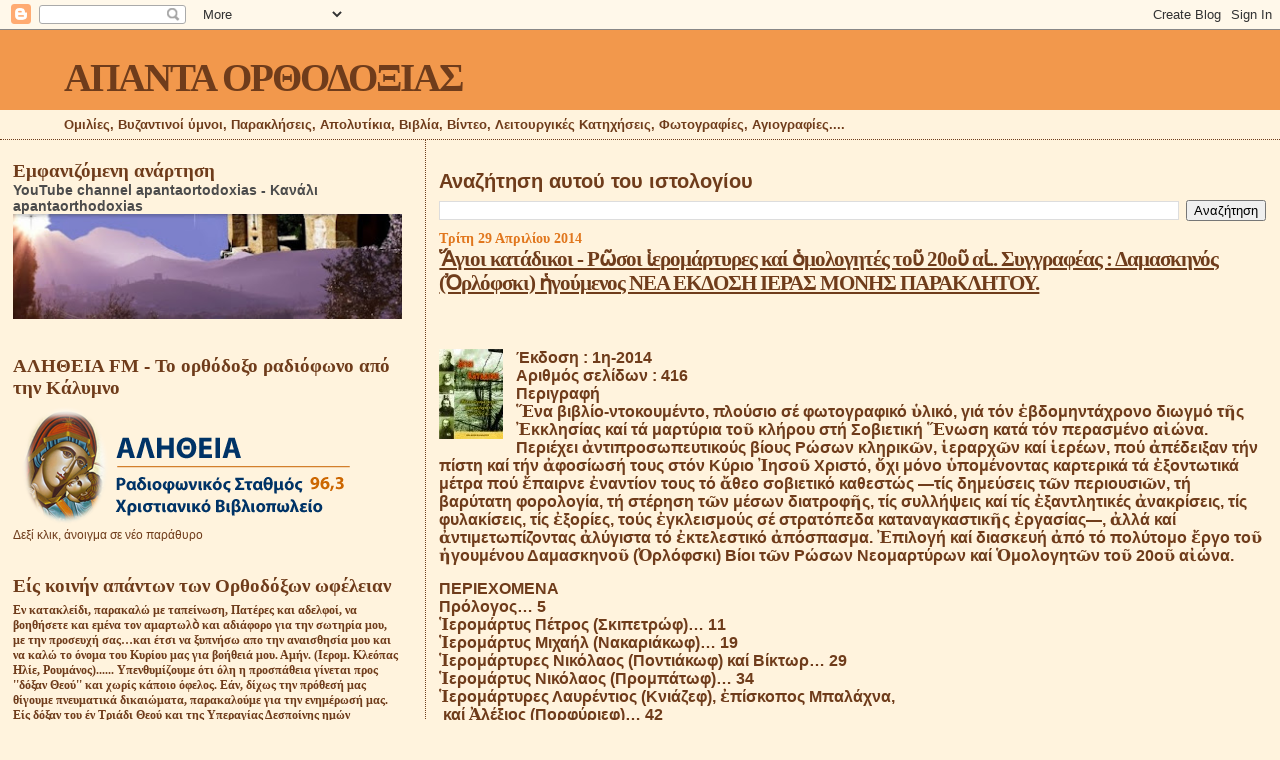

--- FILE ---
content_type: text/html; charset=UTF-8
request_url: https://apantaortodoxias.blogspot.com/2014/04/20.html
body_size: 36527
content:
<!DOCTYPE html>
<html dir='ltr' xmlns='http://www.w3.org/1999/xhtml' xmlns:b='http://www.google.com/2005/gml/b' xmlns:data='http://www.google.com/2005/gml/data' xmlns:expr='http://www.google.com/2005/gml/expr'>
<head>
<link href='https://www.blogger.com/static/v1/widgets/2944754296-widget_css_bundle.css' rel='stylesheet' type='text/css'/>
<meta content='text/html; charset=UTF-8' http-equiv='Content-Type'/>
<meta content='blogger' name='generator'/>
<link href='https://apantaortodoxias.blogspot.com/favicon.ico' rel='icon' type='image/x-icon'/>
<link href='http://apantaortodoxias.blogspot.com/2014/04/20.html' rel='canonical'/>
<link rel="alternate" type="application/atom+xml" title="ΑΠΑΝΤΑ ΟΡΘΟΔΟΞΙΑΣ - Atom" href="https://apantaortodoxias.blogspot.com/feeds/posts/default" />
<link rel="alternate" type="application/rss+xml" title="ΑΠΑΝΤΑ ΟΡΘΟΔΟΞΙΑΣ - RSS" href="https://apantaortodoxias.blogspot.com/feeds/posts/default?alt=rss" />
<link rel="service.post" type="application/atom+xml" title="ΑΠΑΝΤΑ ΟΡΘΟΔΟΞΙΑΣ - Atom" href="https://www.blogger.com/feeds/8674761132474680035/posts/default" />

<link rel="alternate" type="application/atom+xml" title="ΑΠΑΝΤΑ ΟΡΘΟΔΟΞΙΑΣ - Atom" href="https://apantaortodoxias.blogspot.com/feeds/1417605722267729722/comments/default" />
<!--Can't find substitution for tag [blog.ieCssRetrofitLinks]-->
<link href='https://blogger.googleusercontent.com/img/b/R29vZ2xl/AVvXsEiu__bvO47DFuY1obTO5IoFA40AwpjtdC1YUltmmt5UQBVZWbNOpGS7etusbH4-nVmaPceRBlSKRW4Hpm8DhjNaU9PWRNFpjoTJELmTMS63tjmu7SxBTwBOuxpxxVDYleeh_YXwbuXbxps/s1600/agioikatadikoi_90x90.jpg' rel='image_src'/>
<meta content='http://apantaortodoxias.blogspot.com/2014/04/20.html' property='og:url'/>
<meta content=' Ἅγιοι κατάδικοι - Ρῶσοι ἱερομάρτυρες καί ὁμολογητές τοῦ 20οῦ αἰ..  Συγγραφέας : Δαμασκηνός (Ὀρλόφσκι) ἡγούμενος ΝΕΑ ΕΚΔΟΣΗ ΙΕΡΑΣ ΜΟΝΗΣ ΠΑΡΑΚΛΗΤΟΥ.' property='og:title'/>
<meta content='     Έκδοση : 1η-2014   Αριθμός σελίδων : 416   Περιγραφή   Ἕ να βιβλίο-ντοκουμέντο, πλούσιο σέ φωτογραφικό ὑ λικό, γιά τόν ἑ βδομηντάχρονο ...' property='og:description'/>
<meta content='https://blogger.googleusercontent.com/img/b/R29vZ2xl/AVvXsEiu__bvO47DFuY1obTO5IoFA40AwpjtdC1YUltmmt5UQBVZWbNOpGS7etusbH4-nVmaPceRBlSKRW4Hpm8DhjNaU9PWRNFpjoTJELmTMS63tjmu7SxBTwBOuxpxxVDYleeh_YXwbuXbxps/w1200-h630-p-k-no-nu/agioikatadikoi_90x90.jpg' property='og:image'/>
<title>ΑΠΑΝΤΑ ΟΡΘΟΔΟΞΙΑΣ:  Ἅγιοι κατάδικοι - Ρῶσοι ἱερομάρτυρες καί ὁμολογητές τοῦ 20οῦ αἰ..  Συγγραφέας : Δαμασκηνός (Ὀρλόφσκι) ἡγούμενος ΝΕΑ ΕΚΔΟΣΗ ΙΕΡΑΣ ΜΟΝΗΣ ΠΑΡΑΚΛΗΤΟΥ.</title>
<style id='page-skin-1' type='text/css'><!--
/*
* Blogger Template Style
*
* Sand Dollar
* by Jason Sutter
* Updated by Blogger Team
*/
/* Variable definitions
====================
<Variable name="textcolor" description="Text Color"
type="color" default="#000">
<Variable name="bgcolor" description="Page Background Color"
type="color" default="#f6f6f6">
<Variable name="pagetitlecolor" description="Blog Title Color"
type="color" default="#F5DEB3">
<Variable name="pagetitlebgcolor" description="Blog Title Background Color"
type="color" default="#DE7008">
<Variable name="descriptionColor" description="Blog Description Color"
type="color" default="#9E5205" />
<Variable name="descbgcolor" description="Description Background Color"
type="color" default="#F5E39e">
<Variable name="titlecolor" description="Post Title Color"
type="color" default="#9E5205">
<Variable name="datecolor" description="Date Header Color"
type="color" default="#777777">
<Variable name="footercolor" description="Post Footer Color"
type="color" default="#444444">
<Variable name="linkcolor" description="Link Color"
type="color" default="#DE7008">
<Variable name="footerlinkcolor" description="Post Footer Link Color"
type="color" default="#968a0a">
<Variable name="visitedlinkcolor" description="Visited Link Color"
type="color" default="#DE7008">
<Variable name="sidebarcolor" description="Sidebar Title Color"
type="color" default="#B8A80D">
<Variable name="sidebarlinkcolor" description="Sidebar Link Color"
type="color" default="#999999">
<Variable name="bordercolor" description="Border Color"
type="color" default="#e0ad12">
<Variable name="bodyfont" description="Text Font"
type="font"
default="normal normal 100% 'Trebuchet MS',Trebuchet,Verdana,Sans-Serif">
<Variable name="headerfont" description="Sidebar Title Font"
type="font"
default="normal bold 150% Verdana,Sans-serif">
<Variable name="dateHeaderFont" description="Date Header Font"
type="font"
default="normal bold 105% 'Trebuchet MS',Trebuchet,Verdana,Sans-serif">
<Variable name="pagetitlefont" description="Blog Title Font"
type="font" default="normal bold 300% Verdana,Sans-Serif">
<Variable name="titlefont" description="Post Title Font"
type="font" default="normal bold 160% Verdana,Sans-Serif">
<Variable name="startSide" description="Start side in blog language"
type="automatic" default="left">
<Variable name="endSide" description="End side in blog language"
type="automatic" default="right">
*/
body {
margin:0px;
padding:0px;
background:#fff3dd;
color:#6f3c1b;
font-size: small;
}
#outer-wrapper {
font:normal normal 100% Arial, sans-serif;
}
a {
color:#a9501b;
}
a:hover {
color:#6f3c1b;
}
a img {
border-width: 0;
}
#content-wrapper {
padding-top: 0;
padding-right: 1em;
padding-bottom: 0;
padding-left: 1em;
}
@media all  {
div#main {
float:right;
width:66%;
padding-top:30px;
padding-right:0;
padding-bottom:10px;
padding-left:1em;
border-left:dotted 1px #6f3c1b;
word-wrap: break-word; /* fix for long text breaking sidebar float in IE */
overflow: hidden;     /* fix for long non-text content breaking IE sidebar float */
}
div#sidebar {
margin-top:20px;
margin-right:0px;
margin-bottom:0px;
margin-left:0;
padding:0px;
text-align:left;
float: left;
width: 31%;
word-wrap: break-word; /* fix for long text breaking sidebar float in IE */
overflow: hidden;     /* fix for long non-text content breaking IE sidebar float */
}
}
@media handheld  {
div#main {
float:none;
width:90%;
}
div#sidebar {
padding-top:30px;
padding-right:7%;
padding-bottom:10px;
padding-left:3%;
}
}
#header {
padding-top:0px;
padding-right:0px;
padding-bottom:0px;
padding-left:0px;
margin-top:0px;
margin-right:0px;
margin-bottom:0px;
margin-left:0px;
border-bottom:dotted 1px #6f3c1b;
background:#fff3dd;
}
h1 a:link  {
text-decoration:none;
color:#6f3c1b
}
h1 a:visited  {
text-decoration:none;
color:#6f3c1b
}
h1,h2,h3 {
margin: 0;
}
h1 {
padding-top:25px;
padding-right:0px;
padding-bottom:10px;
padding-left:5%;
color:#6f3c1b;
background:#f2984c;
font:normal bold 300% Georgia, Times, serif;
letter-spacing:-2px;
}
h3.post-title {
color:#6f3c1b;
font:normal bold 160% Georgia, Times, serif;
letter-spacing:-1px;
}
h3.post-title a,
h3.post-title a:visited {
color: #6f3c1b;
}
h2.date-header  {
margin-top:10px;
margin-right:0px;
margin-bottom:0px;
margin-left:0px;
color:#e1771e;
font: normal bold 105% Georgia, Times, serif;
}
h4 {
color:#aa0033;
}
#sidebar h2 {
color:#6f3c1b;
margin:0px;
padding:0px;
font:normal bold 150% Georgia, Times, serif;
}
#sidebar .widget {
margin-top:0px;
margin-right:0px;
margin-bottom:33px;
margin-left:0px;
padding-top:0px;
padding-right:0px;
padding-bottom:0px;
padding-left:0px;
font-size:95%;
}
#sidebar ul {
list-style-type:none;
padding-left: 0;
margin-top: 0;
}
#sidebar li {
margin-top:0px;
margin-right:0px;
margin-bottom:0px;
margin-left:0px;
padding-top:0px;
padding-right:0px;
padding-bottom:0px;
padding-left:0px;
list-style-type:none;
font-size:95%;
}
.description {
padding:0px;
margin-top:7px;
margin-right:12%;
margin-bottom:7px;
margin-left:5%;
color:#6f3c1b;
background:transparent;
font:bold 100% Verdana,Sans-Serif;
}
.post {
margin-top:0px;
margin-right:0px;
margin-bottom:30px;
margin-left:0px;
}
.post strong {
color:#6f3c1b;
font-weight:bold;
}
pre,code {
color:#4c4c4c;
}
strike {
color:#4c4c4c;
}
.post-footer  {
padding:0px;
margin:0px;
color:#6f3c1b;
font-size:80%;
}
.post-footer a {
border:none;
color:#f2984c;
text-decoration:none;
}
.post-footer a:hover {
text-decoration:underline;
}
#comments {
padding:0px;
font-size:110%;
font-weight:bold;
}
.comment-author {
margin-top: 10px;
}
.comment-body {
font-size:100%;
font-weight:normal;
color:black;
}
.comment-footer {
padding-bottom:20px;
color:#6f3c1b;
font-size:80%;
font-weight:normal;
display:inline;
margin-right:10px
}
.deleted-comment  {
font-style:italic;
color:gray;
}
.comment-link  {
margin-left:.6em;
}
.profile-textblock {
clear: both;
margin-left: 0;
}
.profile-img {
float: left;
margin-top: 0;
margin-right: 5px;
margin-bottom: 5px;
margin-left: 0;
border: 2px solid #f2984c;
}
#sidebar a:link  {
color:#4c4c4c;
text-decoration:none;
}
#sidebar a:active  {
color:#ff0000;
text-decoration:none;
}
#sidebar a:visited  {
color:sidebarlinkcolor;
text-decoration:none;
}
#sidebar a:hover {
color:#6f3c1b;
text-decoration:none;
}
.feed-links {
clear: both;
line-height: 2.5em;
}
#blog-pager-newer-link {
float: left;
}
#blog-pager-older-link {
float: right;
}
#blog-pager {
text-align: center;
}
.clear {
clear: both;
}
.widget-content {
margin-top: 0.5em;
}
/** Tweaks for layout editor preview */
body#layout #outer-wrapper {
margin-top: 0;
}
body#layout #main,
body#layout #sidebar {
margin-top: 10px;
padding-top: 0;
}

--></style>
<link href='https://www.blogger.com/dyn-css/authorization.css?targetBlogID=8674761132474680035&amp;zx=ef885032-1eee-4423-a2fe-8906a673c581' media='none' onload='if(media!=&#39;all&#39;)media=&#39;all&#39;' rel='stylesheet'/><noscript><link href='https://www.blogger.com/dyn-css/authorization.css?targetBlogID=8674761132474680035&amp;zx=ef885032-1eee-4423-a2fe-8906a673c581' rel='stylesheet'/></noscript>
<meta name='google-adsense-platform-account' content='ca-host-pub-1556223355139109'/>
<meta name='google-adsense-platform-domain' content='blogspot.com'/>

</head>
<body>
<div class='navbar section' id='navbar'><div class='widget Navbar' data-version='1' id='Navbar1'><script type="text/javascript">
    function setAttributeOnload(object, attribute, val) {
      if(window.addEventListener) {
        window.addEventListener('load',
          function(){ object[attribute] = val; }, false);
      } else {
        window.attachEvent('onload', function(){ object[attribute] = val; });
      }
    }
  </script>
<div id="navbar-iframe-container"></div>
<script type="text/javascript" src="https://apis.google.com/js/platform.js"></script>
<script type="text/javascript">
      gapi.load("gapi.iframes:gapi.iframes.style.bubble", function() {
        if (gapi.iframes && gapi.iframes.getContext) {
          gapi.iframes.getContext().openChild({
              url: 'https://www.blogger.com/navbar/8674761132474680035?po\x3d1417605722267729722\x26origin\x3dhttps://apantaortodoxias.blogspot.com',
              where: document.getElementById("navbar-iframe-container"),
              id: "navbar-iframe"
          });
        }
      });
    </script><script type="text/javascript">
(function() {
var script = document.createElement('script');
script.type = 'text/javascript';
script.src = '//pagead2.googlesyndication.com/pagead/js/google_top_exp.js';
var head = document.getElementsByTagName('head')[0];
if (head) {
head.appendChild(script);
}})();
</script>
</div></div>
<div id='outer-wrapper'><div id='wrap2'>
<!-- skip links for text browsers -->
<span id='skiplinks' style='display:none;'>
<a href='#main'>skip to main </a> |
      <a href='#sidebar'>skip to sidebar</a>
</span>
<div id='header-wrapper'>
<div class='header section' id='header'><div class='widget Header' data-version='1' id='Header1'>
<div id='header-inner'>
<div class='titlewrapper'>
<h1 class='title'>
<a href='https://apantaortodoxias.blogspot.com/'>
ΑΠΑΝΤΑ ΟΡΘΟΔΟΞΙΑΣ
</a>
</h1>
</div>
<div class='descriptionwrapper'>
<p class='description'><span>Ομιλίες, Βυζαντινοί ύμνοι, Παρακλήσεις, Απολυτίκια, Βιβλία, Βίντεο, Λειτουργικές Κατηχήσεις, Φωτογραφίες, Αγιογραφίες....</span></p>
</div>
</div>
</div></div>
</div>
<div id='content-wrapper'>
<div id='crosscol-wrapper' style='text-align:center'>
<div class='crosscol no-items section' id='crosscol'></div>
</div>
<div id='main-wrapper'>
<div class='main section' id='main'><div class='widget BlogSearch' data-version='1' id='BlogSearch1'>
<h2 class='title'>Αναζήτηση αυτού του ιστολογίου</h2>
<div class='widget-content'>
<div id='BlogSearch1_form'>
<form action='https://apantaortodoxias.blogspot.com/search' class='gsc-search-box' target='_top'>
<table cellpadding='0' cellspacing='0' class='gsc-search-box'>
<tbody>
<tr>
<td class='gsc-input'>
<input autocomplete='off' class='gsc-input' name='q' size='10' title='search' type='text' value=''/>
</td>
<td class='gsc-search-button'>
<input class='gsc-search-button' title='search' type='submit' value='Αναζήτηση'/>
</td>
</tr>
</tbody>
</table>
</form>
</div>
</div>
<div class='clear'></div>
</div><div class='widget Blog' data-version='1' id='Blog1'>
<div class='blog-posts hfeed'>

          <div class="date-outer">
        
<h2 class='date-header'><span>Τρίτη 29 Απριλίου 2014</span></h2>

          <div class="date-posts">
        
<div class='post-outer'>
<div class='post hentry'>
<a name='1417605722267729722'></a>
<h3 class='post-title entry-title'>
<a href='https://apantaortodoxias.blogspot.com/2014/04/20.html'> Ἅγιοι κατάδικοι - Ρῶσοι ἱερομάρτυρες καί ὁμολογητές τοῦ 20οῦ αἰ..  Συγγραφέας : Δαμασκηνός (Ὀρλόφσκι) ἡγούμενος ΝΕΑ ΕΚΔΟΣΗ ΙΕΡΑΣ ΜΟΝΗΣ ΠΑΡΑΚΛΗΤΟΥ.</a>
</h3>
<div class='post-header-line-1'></div>
<div class='post-body entry-content'>
<div dir="ltr" style="text-align: left;" trbidi="on">
<div class="MsoNormal">
<b><span style="font-family: &quot;Arial&quot;,&quot;sans-serif&quot;; font-size: 12.0pt; line-height: 115%;"><br /></span></b>
<b><span style="font-family: &quot;Arial&quot;,&quot;sans-serif&quot;; font-size: 12.0pt; line-height: 115%;"><br /></span></b>
<b><span style="font-family: &quot;Arial&quot;,&quot;sans-serif&quot;; font-size: 12.0pt; line-height: 115%;"><br /></span></b>
<a href="https://blogger.googleusercontent.com/img/b/R29vZ2xl/AVvXsEiu__bvO47DFuY1obTO5IoFA40AwpjtdC1YUltmmt5UQBVZWbNOpGS7etusbH4-nVmaPceRBlSKRW4Hpm8DhjNaU9PWRNFpjoTJELmTMS63tjmu7SxBTwBOuxpxxVDYleeh_YXwbuXbxps/s1600/agioikatadikoi_90x90.jpg" imageanchor="1" style="clear: left; float: left; margin-bottom: 1em; margin-right: 1em;"><img border="0" src="https://blogger.googleusercontent.com/img/b/R29vZ2xl/AVvXsEiu__bvO47DFuY1obTO5IoFA40AwpjtdC1YUltmmt5UQBVZWbNOpGS7etusbH4-nVmaPceRBlSKRW4Hpm8DhjNaU9PWRNFpjoTJELmTMS63tjmu7SxBTwBOuxpxxVDYleeh_YXwbuXbxps/s1600/agioikatadikoi_90x90.jpg" /></a><b><span style="font-family: &quot;Arial&quot;,&quot;sans-serif&quot;; font-size: 12.0pt; line-height: 115%;">Έκδοση
: 1η-2014</span></b></div>
<div class="MsoNormal">
<b><span style="font-family: &quot;Arial&quot;,&quot;sans-serif&quot;; font-size: 12.0pt; line-height: 115%;">Αριθμός
σελίδων : 416<o:p></o:p></span></b></div>
<div class="MsoNormal">
<b><span style="font-family: &quot;Arial&quot;,&quot;sans-serif&quot;; font-size: 12.0pt; line-height: 115%;">Περιγραφή<o:p></o:p></span></b></div>
<div class="MsoNormal">
<b><span style="font-family: &quot;Cambria Math&quot;,&quot;serif&quot;; font-size: 12.0pt; line-height: 115%; mso-bidi-font-family: &quot;Cambria Math&quot;;">Ἕ</span></b><b><span style="font-family: &quot;Arial&quot;,&quot;sans-serif&quot;; font-size: 12.0pt; line-height: 115%;">να
βιβλίο-ντοκουμέντο, πλούσιο σέ φωτογραφικό </span></b><b><span style="font-family: &quot;Cambria Math&quot;,&quot;serif&quot;; font-size: 12.0pt; line-height: 115%; mso-bidi-font-family: &quot;Cambria Math&quot;;">ὑ</span></b><b><span style="font-family: &quot;Arial&quot;,&quot;sans-serif&quot;; font-size: 12.0pt; line-height: 115%;">λικό,
γιά τόν </span></b><b><span style="font-family: &quot;Cambria Math&quot;,&quot;serif&quot;; font-size: 12.0pt; line-height: 115%; mso-bidi-font-family: &quot;Cambria Math&quot;;">ἑ</span></b><b><span style="font-family: &quot;Arial&quot;,&quot;sans-serif&quot;; font-size: 12.0pt; line-height: 115%;">βδομηντάχρονο
διωγμό τ</span></b><b><span style="font-family: &quot;Cambria Math&quot;,&quot;serif&quot;; font-size: 12.0pt; line-height: 115%; mso-bidi-font-family: &quot;Cambria Math&quot;;">ῆ</span></b><b><span style="font-family: &quot;Arial&quot;,&quot;sans-serif&quot;; font-size: 12.0pt; line-height: 115%;">ς
</span></b><b><span style="font-family: &quot;Cambria Math&quot;,&quot;serif&quot;; font-size: 12.0pt; line-height: 115%; mso-bidi-font-family: &quot;Cambria Math&quot;;">Ἐ</span></b><b><span style="font-family: &quot;Arial&quot;,&quot;sans-serif&quot;; font-size: 12.0pt; line-height: 115%;">κκλησίας καί τά μαρτύρια το</span></b><b><span style="font-family: &quot;Cambria Math&quot;,&quot;serif&quot;; font-size: 12.0pt; line-height: 115%; mso-bidi-font-family: &quot;Cambria Math&quot;;">ῦ</span></b><b><span style="font-family: &quot;Arial&quot;,&quot;sans-serif&quot;; font-size: 12.0pt; line-height: 115%;"> κλήρου στή Σοβιετική </span></b><b><span style="font-family: &quot;Cambria Math&quot;,&quot;serif&quot;; font-size: 12.0pt; line-height: 115%; mso-bidi-font-family: &quot;Cambria Math&quot;;">Ἕ</span></b><b><span style="font-family: &quot;Arial&quot;,&quot;sans-serif&quot;; font-size: 12.0pt; line-height: 115%;">νωση κατά τόν περασμένο α</span></b><b><span style="font-family: &quot;Cambria Math&quot;,&quot;serif&quot;; font-size: 12.0pt; line-height: 115%; mso-bidi-font-family: &quot;Cambria Math&quot;;">ἰ</span></b><b><span style="font-family: &quot;Arial&quot;,&quot;sans-serif&quot;; font-size: 12.0pt; line-height: 115%;">ώνα. Περιέχει </span></b><b><span style="font-family: &quot;Cambria Math&quot;,&quot;serif&quot;; font-size: 12.0pt; line-height: 115%; mso-bidi-font-family: &quot;Cambria Math&quot;;">ἀ</span></b><b><span style="font-family: &quot;Arial&quot;,&quot;sans-serif&quot;; font-size: 12.0pt; line-height: 115%;">ντιπροσωπευτικούς βίους Ρώσων κληρικ</span></b><b><span style="font-family: &quot;Cambria Math&quot;,&quot;serif&quot;; font-size: 12.0pt; line-height: 115%; mso-bidi-font-family: &quot;Cambria Math&quot;;">ῶ</span></b><b><span style="font-family: &quot;Arial&quot;,&quot;sans-serif&quot;; font-size: 12.0pt; line-height: 115%;">ν, </span></b><b><span style="font-family: &quot;Cambria Math&quot;,&quot;serif&quot;; font-size: 12.0pt; line-height: 115%; mso-bidi-font-family: &quot;Cambria Math&quot;;">ἱ</span></b><b><span style="font-family: &quot;Arial&quot;,&quot;sans-serif&quot;; font-size: 12.0pt; line-height: 115%;">εραρχ</span></b><b><span style="font-family: &quot;Cambria Math&quot;,&quot;serif&quot;; font-size: 12.0pt; line-height: 115%; mso-bidi-font-family: &quot;Cambria Math&quot;;">ῶ</span></b><b><span style="font-family: &quot;Arial&quot;,&quot;sans-serif&quot;; font-size: 12.0pt; line-height: 115%;">ν καί </span></b><b><span style="font-family: &quot;Cambria Math&quot;,&quot;serif&quot;; font-size: 12.0pt; line-height: 115%; mso-bidi-font-family: &quot;Cambria Math&quot;;">ἱ</span></b><b><span style="font-family: &quot;Arial&quot;,&quot;sans-serif&quot;; font-size: 12.0pt; line-height: 115%;">ερέων,
πού </span></b><b><span style="font-family: &quot;Cambria Math&quot;,&quot;serif&quot;; font-size: 12.0pt; line-height: 115%; mso-bidi-font-family: &quot;Cambria Math&quot;;">ἀ</span></b><b><span style="font-family: &quot;Arial&quot;,&quot;sans-serif&quot;; font-size: 12.0pt; line-height: 115%;">πέδειξαν
τήν πίστη καί τήν </span></b><b><span style="font-family: &quot;Cambria Math&quot;,&quot;serif&quot;; font-size: 12.0pt; line-height: 115%; mso-bidi-font-family: &quot;Cambria Math&quot;;">ἀ</span></b><b><span style="font-family: &quot;Arial&quot;,&quot;sans-serif&quot;; font-size: 12.0pt; line-height: 115%;">φοσίωσή
τους στόν Κύριο </span></b><b><span style="font-family: &quot;Cambria Math&quot;,&quot;serif&quot;; font-size: 12.0pt; line-height: 115%; mso-bidi-font-family: &quot;Cambria Math&quot;;">Ἰ</span></b><b><span style="font-family: &quot;Arial&quot;,&quot;sans-serif&quot;; font-size: 12.0pt; line-height: 115%;">ησο</span></b><b><span style="font-family: &quot;Cambria Math&quot;,&quot;serif&quot;; font-size: 12.0pt; line-height: 115%; mso-bidi-font-family: &quot;Cambria Math&quot;;">ῦ</span></b><b><span style="font-family: &quot;Arial&quot;,&quot;sans-serif&quot;; font-size: 12.0pt; line-height: 115%;"> Χριστό, </span></b><b><span style="font-family: &quot;Cambria Math&quot;,&quot;serif&quot;; font-size: 12.0pt; line-height: 115%; mso-bidi-font-family: &quot;Cambria Math&quot;;">ὄ</span></b><b><span style="font-family: &quot;Arial&quot;,&quot;sans-serif&quot;; font-size: 12.0pt; line-height: 115%;">χι
μόνο </span></b><b><span style="font-family: &quot;Cambria Math&quot;,&quot;serif&quot;; font-size: 12.0pt; line-height: 115%; mso-bidi-font-family: &quot;Cambria Math&quot;;">ὑ</span></b><b><span style="font-family: &quot;Arial&quot;,&quot;sans-serif&quot;; font-size: 12.0pt; line-height: 115%;">πομένοντας
καρτερικά τά </span></b><b><span style="font-family: &quot;Cambria Math&quot;,&quot;serif&quot;; font-size: 12.0pt; line-height: 115%; mso-bidi-font-family: &quot;Cambria Math&quot;;">ἐ</span></b><b><span style="font-family: &quot;Arial&quot;,&quot;sans-serif&quot;; font-size: 12.0pt; line-height: 115%;">ξοντωτικά
μέτρα πού </span></b><b><span style="font-family: &quot;Cambria Math&quot;,&quot;serif&quot;; font-size: 12.0pt; line-height: 115%; mso-bidi-font-family: &quot;Cambria Math&quot;;">ἔ</span></b><b><span style="font-family: &quot;Arial&quot;,&quot;sans-serif&quot;; font-size: 12.0pt; line-height: 115%;">παιρνε
</span></b><b><span style="font-family: &quot;Cambria Math&quot;,&quot;serif&quot;; font-size: 12.0pt; line-height: 115%; mso-bidi-font-family: &quot;Cambria Math&quot;;">ἐ</span></b><b><span style="font-family: &quot;Arial&quot;,&quot;sans-serif&quot;; font-size: 12.0pt; line-height: 115%;">ναντίον τους τό </span></b><b><span style="font-family: &quot;Cambria Math&quot;,&quot;serif&quot;; font-size: 12.0pt; line-height: 115%; mso-bidi-font-family: &quot;Cambria Math&quot;;">ἄ</span></b><b><span style="font-family: &quot;Arial&quot;,&quot;sans-serif&quot;; font-size: 12.0pt; line-height: 115%;">θεο σοβιετικό καθεστώς &#8213;τίς δημεύσεις τ</span></b><b><span style="font-family: &quot;Cambria Math&quot;,&quot;serif&quot;; font-size: 12.0pt; line-height: 115%; mso-bidi-font-family: &quot;Cambria Math&quot;;">ῶ</span></b><b><span style="font-family: &quot;Arial&quot;,&quot;sans-serif&quot;; font-size: 12.0pt; line-height: 115%;">ν περιουσι</span></b><b><span style="font-family: &quot;Cambria Math&quot;,&quot;serif&quot;; font-size: 12.0pt; line-height: 115%; mso-bidi-font-family: &quot;Cambria Math&quot;;">ῶ</span></b><b><span style="font-family: &quot;Arial&quot;,&quot;sans-serif&quot;; font-size: 12.0pt; line-height: 115%;">ν, τή βαρύτατη φορολογία, τή στέρηση τ</span></b><b><span style="font-family: &quot;Cambria Math&quot;,&quot;serif&quot;; font-size: 12.0pt; line-height: 115%; mso-bidi-font-family: &quot;Cambria Math&quot;;">ῶ</span></b><b><span style="font-family: &quot;Arial&quot;,&quot;sans-serif&quot;; font-size: 12.0pt; line-height: 115%;">ν μέσων διατροφ</span></b><b><span style="font-family: &quot;Cambria Math&quot;,&quot;serif&quot;; font-size: 12.0pt; line-height: 115%; mso-bidi-font-family: &quot;Cambria Math&quot;;">ῆ</span></b><b><span style="font-family: &quot;Arial&quot;,&quot;sans-serif&quot;; font-size: 12.0pt; line-height: 115%;">ς, τίς συλλήψεις καί τίς </span></b><b><span style="font-family: &quot;Cambria Math&quot;,&quot;serif&quot;; font-size: 12.0pt; line-height: 115%; mso-bidi-font-family: &quot;Cambria Math&quot;;">ἐ</span></b><b><span style="font-family: &quot;Arial&quot;,&quot;sans-serif&quot;; font-size: 12.0pt; line-height: 115%;">ξαντλητικές </span></b><b><span style="font-family: &quot;Cambria Math&quot;,&quot;serif&quot;; font-size: 12.0pt; line-height: 115%; mso-bidi-font-family: &quot;Cambria Math&quot;;">ἀ</span></b><b><span style="font-family: &quot;Arial&quot;,&quot;sans-serif&quot;; font-size: 12.0pt; line-height: 115%;">νακρίσεις, τίς φυλακίσεις, τίς </span></b><b><span style="font-family: &quot;Cambria Math&quot;,&quot;serif&quot;; font-size: 12.0pt; line-height: 115%; mso-bidi-font-family: &quot;Cambria Math&quot;;">ἐ</span></b><b><span style="font-family: &quot;Arial&quot;,&quot;sans-serif&quot;; font-size: 12.0pt; line-height: 115%;">ξορίες, τούς </span></b><b><span style="font-family: &quot;Cambria Math&quot;,&quot;serif&quot;; font-size: 12.0pt; line-height: 115%; mso-bidi-font-family: &quot;Cambria Math&quot;;">ἐ</span></b><b><span style="font-family: &quot;Arial&quot;,&quot;sans-serif&quot;; font-size: 12.0pt; line-height: 115%;">γκλεισμούς σέ στρατόπεδα καταναγκαστικ</span></b><b><span style="font-family: &quot;Cambria Math&quot;,&quot;serif&quot;; font-size: 12.0pt; line-height: 115%; mso-bidi-font-family: &quot;Cambria Math&quot;;">ῆ</span></b><b><span style="font-family: &quot;Arial&quot;,&quot;sans-serif&quot;; font-size: 12.0pt; line-height: 115%;">ς </span></b><b><span style="font-family: &quot;Cambria Math&quot;,&quot;serif&quot;; font-size: 12.0pt; line-height: 115%; mso-bidi-font-family: &quot;Cambria Math&quot;;">ἐ</span></b><b><span style="font-family: &quot;Arial&quot;,&quot;sans-serif&quot;; font-size: 12.0pt; line-height: 115%;">ργασίας&#8213;,
</span></b><b><span style="font-family: &quot;Cambria Math&quot;,&quot;serif&quot;; font-size: 12.0pt; line-height: 115%; mso-bidi-font-family: &quot;Cambria Math&quot;;">ἀ</span></b><b><span style="font-family: &quot;Arial&quot;,&quot;sans-serif&quot;; font-size: 12.0pt; line-height: 115%;">λλά καί </span></b><b><span style="font-family: &quot;Cambria Math&quot;,&quot;serif&quot;; font-size: 12.0pt; line-height: 115%; mso-bidi-font-family: &quot;Cambria Math&quot;;">ἀ</span></b><b><span style="font-family: &quot;Arial&quot;,&quot;sans-serif&quot;; font-size: 12.0pt; line-height: 115%;">ντιμετωπίζοντας
</span></b><b><span style="font-family: &quot;Cambria Math&quot;,&quot;serif&quot;; font-size: 12.0pt; line-height: 115%; mso-bidi-font-family: &quot;Cambria Math&quot;;">ἀ</span></b><b><span style="font-family: &quot;Arial&quot;,&quot;sans-serif&quot;; font-size: 12.0pt; line-height: 115%;">λύγιστα τό </span></b><b><span style="font-family: &quot;Cambria Math&quot;,&quot;serif&quot;; font-size: 12.0pt; line-height: 115%; mso-bidi-font-family: &quot;Cambria Math&quot;;">ἐ</span></b><b><span style="font-family: &quot;Arial&quot;,&quot;sans-serif&quot;; font-size: 12.0pt; line-height: 115%;">κτελεστικό </span></b><b><span style="font-family: &quot;Cambria Math&quot;,&quot;serif&quot;; font-size: 12.0pt; line-height: 115%; mso-bidi-font-family: &quot;Cambria Math&quot;;">ἀ</span></b><b><span style="font-family: &quot;Arial&quot;,&quot;sans-serif&quot;; font-size: 12.0pt; line-height: 115%;">πόσπασμα. </span></b><b><span style="font-family: &quot;Cambria Math&quot;,&quot;serif&quot;; font-size: 12.0pt; line-height: 115%; mso-bidi-font-family: &quot;Cambria Math&quot;;">Ἐ</span></b><b><span style="font-family: &quot;Arial&quot;,&quot;sans-serif&quot;; font-size: 12.0pt; line-height: 115%;">πιλογή καί διασκευή </span></b><b><span style="font-family: &quot;Cambria Math&quot;,&quot;serif&quot;; font-size: 12.0pt; line-height: 115%; mso-bidi-font-family: &quot;Cambria Math&quot;;">ἀ</span></b><b><span style="font-family: &quot;Arial&quot;,&quot;sans-serif&quot;; font-size: 12.0pt; line-height: 115%;">πό τό πολύτομο </span></b><b><span style="font-family: &quot;Cambria Math&quot;,&quot;serif&quot;; font-size: 12.0pt; line-height: 115%; mso-bidi-font-family: &quot;Cambria Math&quot;;">ἔ</span></b><b><span style="font-family: &quot;Arial&quot;,&quot;sans-serif&quot;; font-size: 12.0pt; line-height: 115%;">ργο το</span></b><b><span style="font-family: &quot;Cambria Math&quot;,&quot;serif&quot;; font-size: 12.0pt; line-height: 115%; mso-bidi-font-family: &quot;Cambria Math&quot;;">ῦ</span></b><b><span style="font-family: &quot;Arial&quot;,&quot;sans-serif&quot;; font-size: 12.0pt; line-height: 115%;">
</span></b><b><span style="font-family: &quot;Cambria Math&quot;,&quot;serif&quot;; font-size: 12.0pt; line-height: 115%; mso-bidi-font-family: &quot;Cambria Math&quot;;">ἡ</span></b><b><span style="font-family: &quot;Arial&quot;,&quot;sans-serif&quot;; font-size: 12.0pt; line-height: 115%;">γουμένου Δαμασκηνο</span></b><b><span style="font-family: &quot;Cambria Math&quot;,&quot;serif&quot;; font-size: 12.0pt; line-height: 115%; mso-bidi-font-family: &quot;Cambria Math&quot;;">ῦ</span></b><b><span style="font-family: &quot;Arial&quot;,&quot;sans-serif&quot;; font-size: 12.0pt; line-height: 115%;"> (</span></b><b><span style="font-family: &quot;Cambria Math&quot;,&quot;serif&quot;; font-size: 12.0pt; line-height: 115%; mso-bidi-font-family: &quot;Cambria Math&quot;;">Ὀ</span></b><b><span style="font-family: &quot;Arial&quot;,&quot;sans-serif&quot;; font-size: 12.0pt; line-height: 115%;">ρλόφσκι)
Βίοι τ</span></b><b><span style="font-family: &quot;Cambria Math&quot;,&quot;serif&quot;; font-size: 12.0pt; line-height: 115%; mso-bidi-font-family: &quot;Cambria Math&quot;;">ῶ</span></b><b><span style="font-family: &quot;Arial&quot;,&quot;sans-serif&quot;; font-size: 12.0pt; line-height: 115%;">ν
Ρώσων Νεομαρτύρων καί </span></b><b><span style="font-family: &quot;Cambria Math&quot;,&quot;serif&quot;; font-size: 12.0pt; line-height: 115%; mso-bidi-font-family: &quot;Cambria Math&quot;;">Ὁ</span></b><b><span style="font-family: &quot;Arial&quot;,&quot;sans-serif&quot;; font-size: 12.0pt; line-height: 115%;">μολογητ</span></b><b><span style="font-family: &quot;Cambria Math&quot;,&quot;serif&quot;; font-size: 12.0pt; line-height: 115%; mso-bidi-font-family: &quot;Cambria Math&quot;;">ῶ</span></b><b><span style="font-family: &quot;Arial&quot;,&quot;sans-serif&quot;; font-size: 12.0pt; line-height: 115%;">ν το</span></b><b><span style="font-family: &quot;Cambria Math&quot;,&quot;serif&quot;; font-size: 12.0pt; line-height: 115%; mso-bidi-font-family: &quot;Cambria Math&quot;;">ῦ</span></b><b><span style="font-family: &quot;Arial&quot;,&quot;sans-serif&quot;; font-size: 12.0pt; line-height: 115%;">
20ο</span></b><b><span style="font-family: &quot;Cambria Math&quot;,&quot;serif&quot;; font-size: 12.0pt; line-height: 115%; mso-bidi-font-family: &quot;Cambria Math&quot;;">ῦ</span></b><b><span style="font-family: &quot;Arial&quot;,&quot;sans-serif&quot;; font-size: 12.0pt; line-height: 115%;"> α</span></b><b><span style="font-family: &quot;Cambria Math&quot;,&quot;serif&quot;; font-size: 12.0pt; line-height: 115%; mso-bidi-font-family: &quot;Cambria Math&quot;;">ἰ</span></b><b><span style="font-family: &quot;Arial&quot;,&quot;sans-serif&quot;; font-size: 12.0pt; line-height: 115%;">ώνα.<o:p></o:p></span></b></div>
<div class="MsoNormal">
<br /></div>
<div class="MsoNormal">
<b><span style="font-family: &quot;Arial&quot;,&quot;sans-serif&quot;; font-size: 12.0pt; line-height: 115%;">ΠΕΡΙΕΧΟΜΕΝΑ<o:p></o:p></span></b></div>
<div class="MsoNormal">
<b><span style="font-family: &quot;Arial&quot;,&quot;sans-serif&quot;; font-size: 12.0pt; line-height: 115%;">Πρόλογος&#8230;
5<o:p></o:p></span></b></div>
<div class="MsoNormal">
<b><span style="font-family: &quot;Cambria Math&quot;,&quot;serif&quot;; font-size: 12.0pt; line-height: 115%; mso-bidi-font-family: &quot;Cambria Math&quot;;">Ἱ</span></b><b><span style="font-family: &quot;Arial&quot;,&quot;sans-serif&quot;; font-size: 12.0pt; line-height: 115%;">ερομάρτυς
Πέτρος (Σκιπετρώφ)&#8230; 11<o:p></o:p></span></b></div>
<div class="MsoNormal">
<b><span style="font-family: &quot;Cambria Math&quot;,&quot;serif&quot;; font-size: 12.0pt; line-height: 115%; mso-bidi-font-family: &quot;Cambria Math&quot;;">Ἱ</span></b><b><span style="font-family: &quot;Arial&quot;,&quot;sans-serif&quot;; font-size: 12.0pt; line-height: 115%;">ερομάρτυς
Μιχαήλ (Νακαριάκωφ)&#8230; 19<o:p></o:p></span></b></div>
<div class="MsoNormal">
<b><span style="font-family: &quot;Cambria Math&quot;,&quot;serif&quot;; font-size: 12.0pt; line-height: 115%; mso-bidi-font-family: &quot;Cambria Math&quot;;">Ἱ</span></b><b><span style="font-family: &quot;Arial&quot;,&quot;sans-serif&quot;; font-size: 12.0pt; line-height: 115%;">ερομάρτυρες
Νικόλαος (Ποντιάκωφ) καί Βίκτωρ&#8230; 29<o:p></o:p></span></b></div>
<div class="MsoNormal">
<b><span style="font-family: &quot;Cambria Math&quot;,&quot;serif&quot;; font-size: 12.0pt; line-height: 115%; mso-bidi-font-family: &quot;Cambria Math&quot;;">Ἱ</span></b><b><span style="font-family: &quot;Arial&quot;,&quot;sans-serif&quot;; font-size: 12.0pt; line-height: 115%;">ερομάρτυς
Νικόλαος (Προμπάτωφ)&#8230; 34<o:p></o:p></span></b></div>
<div class="MsoNormal">
<b><span style="font-family: &quot;Cambria Math&quot;,&quot;serif&quot;; font-size: 12.0pt; line-height: 115%; mso-bidi-font-family: &quot;Cambria Math&quot;;">Ἱ</span></b><b><span style="font-family: &quot;Arial&quot;,&quot;sans-serif&quot;; font-size: 12.0pt; line-height: 115%;">ερομάρτυρες
Λαυρέντιος (Κνιάζεφ), </span></b><b><span style="font-family: &quot;Cambria Math&quot;,&quot;serif&quot;; font-size: 12.0pt; line-height: 115%; mso-bidi-font-family: &quot;Cambria Math&quot;;">ἐ</span></b><b><span style="font-family: &quot;Arial&quot;,&quot;sans-serif&quot;; font-size: 12.0pt; line-height: 115%;">πίσκοπος
Μπαλάχνα,<o:p></o:p></span></b></div>
<div class="MsoNormal">
<b><span style="font-family: &quot;Arial&quot;,&quot;sans-serif&quot;; font-size: 12.0pt; line-height: 115%;">&nbsp;καί </span></b><b><span style="font-family: &quot;Cambria Math&quot;,&quot;serif&quot;; font-size: 12.0pt; line-height: 115%; mso-bidi-font-family: &quot;Cambria Math&quot;;">Ἀ</span></b><b><span style="font-family: &quot;Arial&quot;,&quot;sans-serif&quot;; font-size: 12.0pt; line-height: 115%;">λέξιος
(Πορφύριεφ)&#8230; 42<o:p></o:p></span></b></div>
<div class="MsoNormal">
<b><span style="font-family: &quot;Cambria Math&quot;,&quot;serif&quot;; font-size: 12.0pt; line-height: 115%; mso-bidi-font-family: &quot;Cambria Math&quot;;">Ἱ</span></b><b><span style="font-family: &quot;Arial&quot;,&quot;sans-serif&quot;; font-size: 12.0pt; line-height: 115%;">ερομάρτυρες
</span></b><b><span style="font-family: &quot;Cambria Math&quot;,&quot;serif&quot;; font-size: 12.0pt; line-height: 115%; mso-bidi-font-family: &quot;Cambria Math&quot;;">Ἀ</span></b><b><span style="font-family: &quot;Arial&quot;,&quot;sans-serif&quot;; font-size: 12.0pt; line-height: 115%;">λέξανδρος (Σμυρνώφ) καί Θεόδωρος
(Ρεμιζώφ)&#8230; 51<o:p></o:p></span></b></div>
<div class="MsoNormal">
<b><span style="font-family: &quot;Cambria Math&quot;,&quot;serif&quot;; font-size: 12.0pt; line-height: 115%; mso-bidi-font-family: &quot;Cambria Math&quot;;">Ἱ</span></b><b><span style="font-family: &quot;Arial&quot;,&quot;sans-serif&quot;; font-size: 12.0pt; line-height: 115%;">ερομάρτυρες
</span></b><b><span style="font-family: &quot;Cambria Math&quot;,&quot;serif&quot;; font-size: 12.0pt; line-height: 115%; mso-bidi-font-family: &quot;Cambria Math&quot;;">Ἰ</span></b><b><span style="font-family: &quot;Arial&quot;,&quot;sans-serif&quot;; font-size: 12.0pt; line-height: 115%;">ωάννης (Γρανίτωφ) καί Κωνσταντίνος
(Ζβέρεφ)&#8230; 56<o:p></o:p></span></b></div>
<div class="MsoNormal">
<b><span style="font-family: &quot;Cambria Math&quot;,&quot;serif&quot;; font-size: 12.0pt; line-height: 115%; mso-bidi-font-family: &quot;Cambria Math&quot;;">Ἱ</span></b><b><span style="font-family: &quot;Arial&quot;,&quot;sans-serif&quot;; font-size: 12.0pt; line-height: 115%;">ερομάρτυς
Σίλβεστρος (</span></b><b><span style="font-family: &quot;Cambria Math&quot;,&quot;serif&quot;; font-size: 12.0pt; line-height: 115%; mso-bidi-font-family: &quot;Cambria Math&quot;;">Ὀ</span></b><b><span style="font-family: &quot;Arial&quot;,&quot;sans-serif&quot;; font-size: 12.0pt; line-height: 115%;">λσέφσκι),
</span></b><b><span style="font-family: &quot;Cambria Math&quot;,&quot;serif&quot;; font-size: 12.0pt; line-height: 115%; mso-bidi-font-family: &quot;Cambria Math&quot;;">ἀ</span></b><b><span style="font-family: &quot;Arial&quot;,&quot;sans-serif&quot;; font-size: 12.0pt; line-height: 115%;">ρχιεπίσκοπος </span></b><b><span style="font-family: &quot;Cambria Math&quot;,&quot;serif&quot;; font-size: 12.0pt; line-height: 115%; mso-bidi-font-family: &quot;Cambria Math&quot;;">Ὄ</span></b><b><span style="font-family: &quot;Arial&quot;,&quot;sans-serif&quot;; font-size: 12.0pt; line-height: 115%;">μσκ καί Παβλοντάρ&#8230; 57<o:p></o:p></span></b></div>
<div class="MsoNormal">
<b><span style="font-family: &quot;Cambria Math&quot;,&quot;serif&quot;; font-size: 12.0pt; line-height: 115%; mso-bidi-font-family: &quot;Cambria Math&quot;;">Ἱ</span></b><b><span style="font-family: &quot;Arial&quot;,&quot;sans-serif&quot;; font-size: 12.0pt; line-height: 115%;">ερομάρτυς
Μεθόδιος (Κρασνοπέρωφ), </span></b><b><span style="font-family: &quot;Cambria Math&quot;,&quot;serif&quot;; font-size: 12.0pt; line-height: 115%; mso-bidi-font-family: &quot;Cambria Math&quot;;">ἐ</span></b><b><span style="font-family: &quot;Arial&quot;,&quot;sans-serif&quot;; font-size: 12.0pt; line-height: 115%;">πίσκοπος
Πετροπαβλόφσκ &#8230; 71<o:p></o:p></span></b></div>
<div class="MsoNormal">
<b><span style="font-family: &quot;Cambria Math&quot;,&quot;serif&quot;; font-size: 12.0pt; line-height: 115%; mso-bidi-font-family: &quot;Cambria Math&quot;;">Ἱ</span></b><b><span style="font-family: &quot;Arial&quot;,&quot;sans-serif&quot;; font-size: 12.0pt; line-height: 115%;">ερομάρτυς
Μακάριος (Τελέγκιν)&#8230; 85<o:p></o:p></span></b></div>
<div class="MsoNormal">
<b><span style="font-family: &quot;Cambria Math&quot;,&quot;serif&quot;; font-size: 12.0pt; line-height: 115%; mso-bidi-font-family: &quot;Cambria Math&quot;;">Ὁ</span></b><b><span style="font-family: &quot;Arial&quot;,&quot;sans-serif&quot;; font-size: 12.0pt; line-height: 115%;">μολογητής
Πέτρος (Ζβέρεφ), </span></b><b><span style="font-family: &quot;Cambria Math&quot;,&quot;serif&quot;; font-size: 12.0pt; line-height: 115%; mso-bidi-font-family: &quot;Cambria Math&quot;;">ἀ</span></b><b><span style="font-family: &quot;Arial&quot;,&quot;sans-serif&quot;; font-size: 12.0pt; line-height: 115%;">ρχιεπίσκοπος
Βορονέζ&#8230; 90<o:p></o:p></span></b></div>
<div class="MsoNormal">
<b><span lang="EN-US" style="font-family: &quot;Arial&quot;,&quot;sans-serif&quot;; font-size: 12.0pt; line-height: 115%; mso-ansi-language: EN-US;">I</span></b><b><span style="font-family: &quot;Arial&quot;,&quot;sans-serif&quot;; font-size: 12.0pt; line-height: 115%;">ερομάρτυς
Βασίλειος (Ζελεντσώφ), </span></b><b><span style="font-family: &quot;Cambria Math&quot;,&quot;serif&quot;; font-size: 12.0pt; line-height: 115%; mso-bidi-font-family: &quot;Cambria Math&quot;;">ἐ</span></b><b><span style="font-family: &quot;Arial&quot;,&quot;sans-serif&quot;; font-size: 12.0pt; line-height: 115%;">πίσκοπος
Πριλούξ&#8230; 116<o:p></o:p></span></b></div>
<div class="MsoNormal">
<b><span style="font-family: &quot;Cambria Math&quot;,&quot;serif&quot;; font-size: 12.0pt; line-height: 115%; mso-bidi-font-family: &quot;Cambria Math&quot;;">Ἱ</span></b><b><span style="font-family: &quot;Arial&quot;,&quot;sans-serif&quot;; font-size: 12.0pt; line-height: 115%;">ερομάρτυς
Βαλεριανός (Νοβίτσκι)&#8230; 134<o:p></o:p></span></b></div>
<div class="MsoNormal">
<b><span style="font-family: &quot;Cambria Math&quot;,&quot;serif&quot;; font-size: 12.0pt; line-height: 115%; mso-bidi-font-family: &quot;Cambria Math&quot;;">Ἱ</span></b><b><span style="font-family: &quot;Arial&quot;,&quot;sans-serif&quot;; font-size: 12.0pt; line-height: 115%;">ερομάρτυς
Πέτρος (Γκρουντίνσκι)&#8230; 137<o:p></o:p></span></b></div>
<div class="MsoNormal">
<b><span style="font-family: &quot;Cambria Math&quot;,&quot;serif&quot;; font-size: 12.0pt; line-height: 115%; mso-bidi-font-family: &quot;Cambria Math&quot;;">Ἱ</span></b><b><span style="font-family: &quot;Arial&quot;,&quot;sans-serif&quot;; font-size: 12.0pt; line-height: 115%;">ερομάρτυς
Πέτρος (Βαρλάμωφ)&#8230; 141<o:p></o:p></span></b></div>
<div class="MsoNormal">
<b><span style="font-family: &quot;Cambria Math&quot;,&quot;serif&quot;; font-size: 12.0pt; line-height: 115%; mso-bidi-font-family: &quot;Cambria Math&quot;;">Ἱ</span></b><b><span style="font-family: &quot;Arial&quot;,&quot;sans-serif&quot;; font-size: 12.0pt; line-height: 115%;">ερομάρτυς
</span></b><b><span style="font-family: &quot;Cambria Math&quot;,&quot;serif&quot;; font-size: 12.0pt; line-height: 115%; mso-bidi-font-family: &quot;Cambria Math&quot;;">Ἀ</span></b><b><span style="font-family: &quot;Arial&quot;,&quot;sans-serif&quot;; font-size: 12.0pt; line-height: 115%;">λέξιος (Κροτένκωφ)&#8230; 153<o:p></o:p></span></b></div>
<div class="MsoNormal">
<b><span style="font-family: &quot;Cambria Math&quot;,&quot;serif&quot;; font-size: 12.0pt; line-height: 115%; mso-bidi-font-family: &quot;Cambria Math&quot;;">Ἱ</span></b><b><span style="font-family: &quot;Arial&quot;,&quot;sans-serif&quot;; font-size: 12.0pt; line-height: 115%;">ερομάρτυς
</span></b><b><span style="font-family: &quot;Cambria Math&quot;,&quot;serif&quot;; font-size: 12.0pt; line-height: 115%; mso-bidi-font-family: &quot;Cambria Math&quot;;">Ἀ</span></b><b><span style="font-family: &quot;Arial&quot;,&quot;sans-serif&quot;; font-size: 12.0pt; line-height: 115%;">λέξανδρος (</span></b><b><span style="font-family: &quot;Cambria Math&quot;,&quot;serif&quot;; font-size: 12.0pt; line-height: 115%; mso-bidi-font-family: &quot;Cambria Math&quot;;">Ἀ</span></b><b><span style="font-family: &quot;Arial&quot;,&quot;sans-serif&quot;; font-size: 12.0pt; line-height: 115%;">ρχάγγελσκι)&#8230; 159<o:p></o:p></span></b></div>
<div class="MsoNormal">
<b><span style="font-family: &quot;Cambria Math&quot;,&quot;serif&quot;; font-size: 12.0pt; line-height: 115%; mso-bidi-font-family: &quot;Cambria Math&quot;;">Ὁ</span></b><b><span style="font-family: &quot;Arial&quot;,&quot;sans-serif&quot;; font-size: 12.0pt; line-height: 115%;">μολογητής
Ρωμανός (Μεντβέντ)&#8230; 164<o:p></o:p></span></b></div>
<div class="MsoNormal">
<b><span style="font-family: &quot;Cambria Math&quot;,&quot;serif&quot;; font-size: 12.0pt; line-height: 115%; mso-bidi-font-family: &quot;Cambria Math&quot;;">Ἱ</span></b><b><span style="font-family: &quot;Arial&quot;,&quot;sans-serif&quot;; font-size: 12.0pt; line-height: 115%;">ερομάρτυς
Μιχαήλ (Κοσούχιν)&#8230; 186<o:p></o:p></span></b></div>
<div class="MsoNormal">
<b><span style="font-family: &quot;Cambria Math&quot;,&quot;serif&quot;; font-size: 12.0pt; line-height: 115%; mso-bidi-font-family: &quot;Cambria Math&quot;;">Ἱ</span></b><b><span style="font-family: &quot;Arial&quot;,&quot;sans-serif&quot;; font-size: 12.0pt; line-height: 115%;">ερομάρτυς
Μπορίς (Μπογκολέπωφ)&#8230; 190<o:p></o:p></span></b></div>
<div class="MsoNormal">
<b><span style="font-family: &quot;Cambria Math&quot;,&quot;serif&quot;; font-size: 12.0pt; line-height: 115%; mso-bidi-font-family: &quot;Cambria Math&quot;;">Ἱ</span></b><b><span style="font-family: &quot;Arial&quot;,&quot;sans-serif&quot;; font-size: 12.0pt; line-height: 115%;">ερομάρτυς
Σέργιος (Σμυρνώφ)&#8230; 194<o:p></o:p></span></b></div>
<div class="MsoNormal">
<b><span style="font-family: &quot;Cambria Math&quot;,&quot;serif&quot;; font-size: 12.0pt; line-height: 115%; mso-bidi-font-family: &quot;Cambria Math&quot;;">Ἱ</span></b><b><span style="font-family: &quot;Arial&quot;,&quot;sans-serif&quot;; font-size: 12.0pt; line-height: 115%;">ερομάρτυς
</span></b><b><span style="font-family: &quot;Cambria Math&quot;,&quot;serif&quot;; font-size: 12.0pt; line-height: 115%; mso-bidi-font-family: &quot;Cambria Math&quot;;">Ἀ</span></b><b><span style="font-family: &quot;Arial&quot;,&quot;sans-serif&quot;; font-size: 12.0pt; line-height: 115%;">λέξανδρος (Σολοβιώφ)&#8230; 1981<o:p></o:p></span></b></div>
<div class="MsoNormal">
<b><span style="font-family: &quot;Cambria Math&quot;,&quot;serif&quot;; font-size: 12.0pt; line-height: 115%; mso-bidi-font-family: &quot;Cambria Math&quot;;">Ἱ</span></b><b><span style="font-family: &quot;Arial&quot;,&quot;sans-serif&quot;; font-size: 12.0pt; line-height: 115%;">ερομάρτυς
Βασίλειος (Λιχάρεφ)&#8230; 202<o:p></o:p></span></b></div>
<div class="MsoNormal">
<b><span style="font-family: &quot;Cambria Math&quot;,&quot;serif&quot;; font-size: 12.0pt; line-height: 115%; mso-bidi-font-family: &quot;Cambria Math&quot;;">Ἱ</span></b><b><span style="font-family: &quot;Arial&quot;,&quot;sans-serif&quot;; font-size: 12.0pt; line-height: 115%;">ερομάρτυς
Βλαδίμηρος (Μεντβεντιούκ)&#8230; 207<o:p></o:p></span></b></div>
<div class="MsoNormal">
<b><span style="font-family: &quot;Cambria Math&quot;,&quot;serif&quot;; font-size: 12.0pt; line-height: 115%; mso-bidi-font-family: &quot;Cambria Math&quot;;">Ἱ</span></b><b><span style="font-family: &quot;Arial&quot;,&quot;sans-serif&quot;; font-size: 12.0pt; line-height: 115%;">ερομάρτυς
</span></b><b><span style="font-family: &quot;Cambria Math&quot;,&quot;serif&quot;; font-size: 12.0pt; line-height: 115%; mso-bidi-font-family: &quot;Cambria Math&quot;;">Ἀ</span></b><b><span style="font-family: &quot;Arial&quot;,&quot;sans-serif&quot;; font-size: 12.0pt; line-height: 115%;">ρκάδιος (</span></b><b><span style="font-family: &quot;Cambria Math&quot;,&quot;serif&quot;; font-size: 12.0pt; line-height: 115%; mso-bidi-font-family: &quot;Cambria Math&quot;;">Ὀ</span></b><b><span style="font-family: &quot;Arial&quot;,&quot;sans-serif&quot;; font-size: 12.0pt; line-height: 115%;">στάλσκι),
</span></b><b><span style="font-family: &quot;Cambria Math&quot;,&quot;serif&quot;; font-size: 12.0pt; line-height: 115%; mso-bidi-font-family: &quot;Cambria Math&quot;;">ἐ</span></b><b><span style="font-family: &quot;Arial&quot;,&quot;sans-serif&quot;; font-size: 12.0pt; line-height: 115%;">πίσκοπος Μπέζετσκ&#8230; 218<o:p></o:p></span></b></div>
<div class="MsoNormal">
<b><span style="font-family: &quot;Cambria Math&quot;,&quot;serif&quot;; font-size: 12.0pt; line-height: 115%; mso-bidi-font-family: &quot;Cambria Math&quot;;">Ἱ</span></b><b><span style="font-family: &quot;Arial&quot;,&quot;sans-serif&quot;; font-size: 12.0pt; line-height: 115%;">ερομάρτυς
</span></b><b><span style="font-family: &quot;Cambria Math&quot;,&quot;serif&quot;; font-size: 12.0pt; line-height: 115%; mso-bidi-font-family: &quot;Cambria Math&quot;;">Ἀ</span></b><b><span style="font-family: &quot;Arial&quot;,&quot;sans-serif&quot;; font-size: 12.0pt; line-height: 115%;">λέξανδρος (Τραπίτσιν), </span></b><b><span style="font-family: &quot;Cambria Math&quot;,&quot;serif&quot;; font-size: 12.0pt; line-height: 115%; mso-bidi-font-family: &quot;Cambria Math&quot;;">ἀ</span></b><b><span style="font-family: &quot;Arial&quot;,&quot;sans-serif&quot;; font-size: 12.0pt; line-height: 115%;">ρχιεπίσκοπος Σαμάρα&#8230; 237<o:p></o:p></span></b></div>
<div class="MsoNormal">
<b><span style="font-family: &quot;Cambria Math&quot;,&quot;serif&quot;; font-size: 12.0pt; line-height: 115%; mso-bidi-font-family: &quot;Cambria Math&quot;;">Ἱ</span></b><b><span style="font-family: &quot;Arial&quot;,&quot;sans-serif&quot;; font-size: 12.0pt; line-height: 115%;">ερομάρτυς
Βλαδίμηρος (Παστερνάτσκι)&#8230; 251<o:p></o:p></span></b></div>
<div class="MsoNormal">
<b><span style="font-family: &quot;Cambria Math&quot;,&quot;serif&quot;; font-size: 12.0pt; line-height: 115%; mso-bidi-font-family: &quot;Cambria Math&quot;;">Ἱ</span></b><b><span style="font-family: &quot;Arial&quot;,&quot;sans-serif&quot;; font-size: 12.0pt; line-height: 115%;">ερομάρτυς
Ε</span></b><b><span style="font-family: &quot;Cambria Math&quot;,&quot;serif&quot;; font-size: 12.0pt; line-height: 115%; mso-bidi-font-family: &quot;Cambria Math&quot;;">ὐ</span></b><b><span style="font-family: &quot;Arial&quot;,&quot;sans-serif&quot;; font-size: 12.0pt; line-height: 115%;">θύμιος (Τιχονράβωφ)&#8230; 254<o:p></o:p></span></b></div>
<div class="MsoNormal">
<b><span style="font-family: &quot;Cambria Math&quot;,&quot;serif&quot;; font-size: 12.0pt; line-height: 115%; mso-bidi-font-family: &quot;Cambria Math&quot;;">Ἱ</span></b><b><span style="font-family: &quot;Arial&quot;,&quot;sans-serif&quot;; font-size: 12.0pt; line-height: 115%;">ερομάρτυς
Δημήτριος (Κεδρολιβάνσκι)&#8230; 258<o:p></o:p></span></b></div>
<div class="MsoNormal">
<b><span style="font-family: &quot;Cambria Math&quot;,&quot;serif&quot;; font-size: 12.0pt; line-height: 115%; mso-bidi-font-family: &quot;Cambria Math&quot;;">Ἱ</span></b><b><span style="font-family: &quot;Arial&quot;,&quot;sans-serif&quot;; font-size: 12.0pt; line-height: 115%;">ερομάρτυς
Ε</span></b><b><span style="font-family: &quot;Cambria Math&quot;,&quot;serif&quot;; font-size: 12.0pt; line-height: 115%; mso-bidi-font-family: &quot;Cambria Math&quot;;">ὐ</span></b><b><span style="font-family: &quot;Arial&quot;,&quot;sans-serif&quot;; font-size: 12.0pt; line-height: 115%;">στάθιος (Σοκόλσκι)&#8230; 263<o:p></o:p></span></b></div>
<div class="MsoNormal">
<b><span style="font-family: &quot;Cambria Math&quot;,&quot;serif&quot;; font-size: 12.0pt; line-height: 115%; mso-bidi-font-family: &quot;Cambria Math&quot;;">Ἱ</span></b><b><span style="font-family: &quot;Arial&quot;,&quot;sans-serif&quot;; font-size: 12.0pt; line-height: 115%;">ερομάρτυς
Νικόλαος (Κανταούρωφ)&#8230; 265<o:p></o:p></span></b></div>
<div class="MsoNormal">
<b><span style="font-family: &quot;Cambria Math&quot;,&quot;serif&quot;; font-size: 12.0pt; line-height: 115%; mso-bidi-font-family: &quot;Cambria Math&quot;;">Ὁ</span></b><b><span style="font-family: &quot;Arial&quot;,&quot;sans-serif&quot;; font-size: 12.0pt; line-height: 115%;">μολογητής
Κωνσταντίνος (Πιατικρεστόφσκι)&#8230; 271<o:p></o:p></span></b></div>
<div class="MsoNormal">
<b><span style="font-family: &quot;Cambria Math&quot;,&quot;serif&quot;; font-size: 12.0pt; line-height: 115%; mso-bidi-font-family: &quot;Cambria Math&quot;;">Ἱ</span></b><b><span style="font-family: &quot;Arial&quot;,&quot;sans-serif&quot;; font-size: 12.0pt; line-height: 115%;">ερομάρτυς
</span></b><b><span style="font-family: &quot;Cambria Math&quot;,&quot;serif&quot;; font-size: 12.0pt; line-height: 115%; mso-bidi-font-family: &quot;Cambria Math&quot;;">Ἰ</span></b><b><span style="font-family: &quot;Arial&quot;,&quot;sans-serif&quot;; font-size: 12.0pt; line-height: 115%;">ωάσαφ (Σάχωφ)&#8230; 275<o:p></o:p></span></b></div>
<div class="MsoNormal">
<b><span style="font-family: &quot;Cambria Math&quot;,&quot;serif&quot;; font-size: 12.0pt; line-height: 115%; mso-bidi-font-family: &quot;Cambria Math&quot;;">Ἱ</span></b><b><span style="font-family: &quot;Arial&quot;,&quot;sans-serif&quot;; font-size: 12.0pt; line-height: 115%;">ερομάρτυς
</span></b><b><span style="font-family: &quot;Cambria Math&quot;,&quot;serif&quot;; font-size: 12.0pt; line-height: 115%; mso-bidi-font-family: &quot;Cambria Math&quot;;">Ὀ</span></b><b><span style="font-family: &quot;Arial&quot;,&quot;sans-serif&quot;; font-size: 12.0pt; line-height: 115%;">νούφριος (Γκαγκαλιούκ), </span></b><b><span style="font-family: &quot;Cambria Math&quot;,&quot;serif&quot;; font-size: 12.0pt; line-height: 115%; mso-bidi-font-family: &quot;Cambria Math&quot;;">ἀ</span></b><b><span style="font-family: &quot;Arial&quot;,&quot;sans-serif&quot;; font-size: 12.0pt; line-height: 115%;">ρχιεπίσκοπος Κούρσκ&#8230; 278<o:p></o:p></span></b></div>
<div class="MsoNormal">
<b><span style="font-family: &quot;Cambria Math&quot;,&quot;serif&quot;; font-size: 12.0pt; line-height: 115%; mso-bidi-font-family: &quot;Cambria Math&quot;;">Ἱ</span></b><b><span style="font-family: &quot;Arial&quot;,&quot;sans-serif&quot;; font-size: 12.0pt; line-height: 115%;">ερομάρτυς
</span></b><b><span style="font-family: &quot;Cambria Math&quot;,&quot;serif&quot;; font-size: 12.0pt; line-height: 115%; mso-bidi-font-family: &quot;Cambria Math&quot;;">Ἀ</span></b><b><span style="font-family: &quot;Arial&quot;,&quot;sans-serif&quot;; font-size: 12.0pt; line-height: 115%;">λέξανδρος (Παρούσνικωφ)&#8230; 305<o:p></o:p></span></b></div>
<div class="MsoNormal">
<b><span style="font-family: &quot;Cambria Math&quot;,&quot;serif&quot;; font-size: 12.0pt; line-height: 115%; mso-bidi-font-family: &quot;Cambria Math&quot;;">Ὁ</span></b><b><span style="font-family: &quot;Arial&quot;,&quot;sans-serif&quot;; font-size: 12.0pt; line-height: 115%;">μολογητής
Μιχαήλ (Μπογκοσλόφσκι)&#8230; 313<o:p></o:p></span></b></div>
<div class="MsoNormal">
<b><span style="font-family: &quot;Cambria Math&quot;,&quot;serif&quot;; font-size: 12.0pt; line-height: 115%; mso-bidi-font-family: &quot;Cambria Math&quot;;">Ὁ</span></b><b><span style="font-family: &quot;Arial&quot;,&quot;sans-serif&quot;; font-size: 12.0pt; line-height: 115%;">μολογητής
</span></b><b><span style="font-family: &quot;Cambria Math&quot;,&quot;serif&quot;; font-size: 12.0pt; line-height: 115%; mso-bidi-font-family: &quot;Cambria Math&quot;;">Ἀ</span></b><b><span style="font-family: &quot;Arial&quot;,&quot;sans-serif&quot;; font-size: 12.0pt; line-height: 115%;">λέξανδρος (</span></b><b><span style="font-family: &quot;Cambria Math&quot;,&quot;serif&quot;; font-size: 12.0pt; line-height: 115%; mso-bidi-font-family: &quot;Cambria Math&quot;;">Ἰ</span></b><b><span style="font-family: &quot;Arial&quot;,&quot;sans-serif&quot;; font-size: 12.0pt; line-height: 115%;">λιένκωφ)&#8230; 318<o:p></o:p></span></b></div>
<div class="MsoNormal">
<b><span style="font-family: &quot;Cambria Math&quot;,&quot;serif&quot;; font-size: 12.0pt; line-height: 115%; mso-bidi-font-family: &quot;Cambria Math&quot;;">Ὁ</span></b><b><span style="font-family: &quot;Arial&quot;,&quot;sans-serif&quot;; font-size: 12.0pt; line-height: 115%;">μολογητής
Βίκτωρ (Κιράνωφ)&#8230; 322<o:p></o:p></span></b></div>
<div class="MsoNormal">
<b><span style="font-family: &quot;Cambria Math&quot;,&quot;serif&quot;; font-size: 12.0pt; line-height: 115%; mso-bidi-font-family: &quot;Cambria Math&quot;;">Ὁ</span></b><b><span style="font-family: &quot;Arial&quot;,&quot;sans-serif&quot;; font-size: 12.0pt; line-height: 115%;">μολογητής
Φιλάρετος (Πριάχιν)&#8230; 332<o:p></o:p></span></b></div>
<div class="MsoNormal">
<b><span style="font-family: &quot;Cambria Math&quot;,&quot;serif&quot;; font-size: 12.0pt; line-height: 115%; mso-bidi-font-family: &quot;Cambria Math&quot;;">Ὁ</span></b><b><span style="font-family: &quot;Arial&quot;,&quot;sans-serif&quot;; font-size: 12.0pt; line-height: 115%;">μολογητής
Σέργιος (Σρεμπριάνσκι)&#8230; 336<o:p></o:p></span></b></div>
<div class="MsoNormal">
<b><span style="font-family: &quot;Cambria Math&quot;,&quot;serif&quot;; font-size: 12.0pt; line-height: 115%; mso-bidi-font-family: &quot;Cambria Math&quot;;">Ὁ</span></b><b><span style="font-family: &quot;Arial&quot;,&quot;sans-serif&quot;; font-size: 12.0pt; line-height: 115%;">μολογητής
Ραφαήλ (Σεϊτσένκο)&#8230; 360<o:p></o:p></span></b></div>
<div class="MsoNormal">
<b><span style="font-family: &quot;Cambria Math&quot;,&quot;serif&quot;; font-size: 12.0pt; line-height: 115%; mso-bidi-font-family: &quot;Cambria Math&quot;;">Ὁ</span></b><b><span style="font-family: &quot;Arial&quot;,&quot;sans-serif&quot;; font-size: 12.0pt; line-height: 115%;">μολογητής
Σεβαστιανός (Φόμιν)&#8230; 382<o:p></o:p></span></b></div>
<div class="MsoNormal">
<b><span style="font-family: &quot;Cambria Math&quot;,&quot;serif&quot;; font-size: 12.0pt; line-height: 115%; mso-bidi-font-family: &quot;Cambria Math&quot;;">Ἀ</span></b><b><span style="font-family: &quot;Arial&quot;,&quot;sans-serif&quot;; font-size: 12.0pt; line-height: 115%;">λφαβητικό
ε</span></b><b><span style="font-family: &quot;Cambria Math&quot;,&quot;serif&quot;; font-size: 12.0pt; line-height: 115%; mso-bidi-font-family: &quot;Cambria Math&quot;;">ὑ</span></b><b><span style="font-family: &quot;Arial&quot;,&quot;sans-serif&quot;; font-size: 12.0pt; line-height: 115%;">ρετήριο σημειώσεων&#8230; 408<o:p></o:p></span></b></div>
<div class="MsoNormal">
<b><span style="font-family: &quot;Arial&quot;,&quot;sans-serif&quot;; font-size: 12.0pt; line-height: 115%;">Χάρτης
Ρωσίας καί </span></b><b><span style="font-family: &quot;Cambria Math&quot;,&quot;serif&quot;; font-size: 12.0pt; line-height: 115%; mso-bidi-font-family: &quot;Cambria Math&quot;;">ὅ</span></b><b><span style="font-family: &quot;Arial&quot;,&quot;sans-serif&quot;; font-size: 12.0pt; line-height: 115%;">μορων
κρατ</span></b><b><span style="font-family: &quot;Cambria Math&quot;,&quot;serif&quot;; font-size: 12.0pt; line-height: 115%; mso-bidi-font-family: &quot;Cambria Math&quot;;">ῶ</span></b><b><span style="font-family: &quot;Arial&quot;,&quot;sans-serif&quot;; font-size: 12.0pt; line-height: 115%;">ν&#8230;412-415<o:p></o:p></span></b></div>
<div class="MsoNormal">
<br /></div>
<div class="MsoNormal">
<b><span style="font-family: &quot;Arial&quot;,&quot;sans-serif&quot;; font-size: 12.0pt; line-height: 115%;"><br /></span></b></div>
<div class="MsoNormal">
<b><span style="font-family: &quot;Arial&quot;,&quot;sans-serif&quot;; font-size: 12.0pt; line-height: 115%;"><a href="http://www.imparaklitou.gr/index.php?option=com_virtuemart&amp;view=productdetails&amp;virtuemart_product_id=161&amp;virtuemart_category_id=16&amp;Itemid=507">http://www.imparaklitou.gr/index.php?option=com_virtuemart&amp;view=productdetails&amp;virtuemart_product_id=161&amp;virtuemart_category_id=16&amp;Itemid=507</a></span></b></div>
<div class="MsoNormal">
<br /></div>
<div class="MsoNormal">
<br /></div>
</div>
<div style='clear: both;'></div>
</div>
<div class='post-footer'>
<div class='post-footer-line post-footer-line-1'><span class='post-author vcard'>
Posted by
<span class='fn'>PROSKINITIS</span>
</span>
<span class='post-timestamp'>
at
<a class='timestamp-link' href='https://apantaortodoxias.blogspot.com/2014/04/20.html' rel='bookmark' title='permanent link'><abbr class='published' title='2014-04-29T19:52:00+03:00'>19:52</abbr></a>
</span>
<span class='post-comment-link'>
</span>
<span class='post-icons'>
<span class='item-action'>
<a href='https://www.blogger.com/email-post/8674761132474680035/1417605722267729722' title='Αποστολή ανάρτησης'>
<img alt="" class="icon-action" height="13" src="//www.blogger.com/img/icon18_email.gif" width="18">
</a>
</span>
</span>
</div>
<div class='post-footer-line post-footer-line-2'><span class='post-labels'>
Labels:
<a href='https://apantaortodoxias.blogspot.com/search/label/%CE%92%CE%B9%CE%B2%CE%BB%CE%AF%CE%B1' rel='tag'>Βιβλία</a>
</span>
</div>
<div class='post-footer-line post-footer-line-3'><span class='reaction-buttons'>
</span>
</div>
</div>
</div>
<div class='comments' id='comments'>
<a name='comments'></a>
<h4>Δεν υπάρχουν σχόλια:</h4>
<div id='Blog1_comments-block-wrapper'>
<dl class='avatar-comment-indent' id='comments-block'>
</dl>
</div>
<p class='comment-footer'>
<a href='https://www.blogger.com/comment/fullpage/post/8674761132474680035/1417605722267729722' onclick='javascript:window.open(this.href, "bloggerPopup", "toolbar=0,location=0,statusbar=1,menubar=0,scrollbars=yes,width=640,height=500"); return false;'>Δημοσίευση σχολίου</a>
</p>
</div>
</div>

        </div></div>
      
</div>
<div class='blog-pager' id='blog-pager'>
<span id='blog-pager-newer-link'>
<a class='blog-pager-newer-link' href='https://apantaortodoxias.blogspot.com/2014/04/blog-post_29.html' id='Blog1_blog-pager-newer-link' title='Νεότερη ανάρτηση'>Νεότερη ανάρτηση</a>
</span>
<span id='blog-pager-older-link'>
<a class='blog-pager-older-link' href='https://apantaortodoxias.blogspot.com/2014/04/blog-post_8844.html' id='Blog1_blog-pager-older-link' title='Παλαιότερη Ανάρτηση'>Παλαιότερη Ανάρτηση</a>
</span>
<a class='home-link' href='https://apantaortodoxias.blogspot.com/'>Αρχική σελίδα</a>
</div>
<div class='clear'></div>
<div class='post-feeds'>
<div class='feed-links'>
Εγγραφή σε:
<a class='feed-link' href='https://apantaortodoxias.blogspot.com/feeds/1417605722267729722/comments/default' target='_blank' type='application/atom+xml'>Σχόλια ανάρτησης (Atom)</a>
</div>
</div>
</div></div>
</div>
<div id='sidebar-wrapper'>
<div class='sidebar section' id='sidebar'><div class='widget FeaturedPost' data-version='1' id='FeaturedPost1'>
<h2 class='title'>Εμφανιζόμενη ανάρτηση</h2>
<div class='post-summary'>
<h3><a href='https://apantaortodoxias.blogspot.com/2020/05/youtube_22.html'>YouTube channel apantaortodoxias - Κανάλι apantaorthodoxias</a></h3>
<img class='image' src='https://blogger.googleusercontent.com/img/b/R29vZ2xl/AVvXsEhMeCymH-nSszsjKLYnsRwxxrSQM7cRfxNacYsV586RLAz47ueo1jSKiq81HqHKZtdbT8_ovw3Vq53GR0keJ5ABOylxsh1XHzRRkSf9e8b3AFZBC9Z1CuvR9LG5uriJuBiXMkOMtDTa3t8/s400/%25CE%25B5%25CE%25B9%25CE%25BA%25CF%258C%25CE%25BD%25CE%25B1_Viber_2020-05-22_15-44-46.jpg'/>
</div>
<style type='text/css'>
    .image {
      width: 100%;
    }
  </style>
<div class='clear'></div>
</div><div class='widget Image' data-version='1' id='Image2'>
<h2>ΑΛΗΘΕΙΑ FM - Το ορθόδοξο ραδιόφωνο από την Κάλυμνο</h2>
<div class='widget-content'>
<a href='http://www.alithiafm.gr/templates/alithiafm-template/live.html'>
<img alt='ΑΛΗΘΕΙΑ FM - Το ορθόδοξο ραδιόφωνο από την Κάλυμνο' height='120' id='Image2_img' src='https://lh3.googleusercontent.com/blogger_img_proxy/AEn0k_sP9ZpxK09lnAE8_CgRuQyf6C8k8aA9Cr6rWf5c4BXEFwvdOKZ2n9n_pGK9cWLEQLCgE_3XchOqdXMiYt3gJoMu2c4ZMtqBK-Ay7psp6-WbXXlG153F_N6RCerqwOSDvaA4hwYDaQB77Ky4e0C95POe=s0-d' width='350'/>
</a>
<br/>
<span class='caption'>Δεξί κλικ, άνοιγμα σε νέο παράθυρο </span>
</div>
<div class='clear'></div>
</div><div class='widget Text' data-version='1' id='Text2'>
<h2 class='title'>Είς κοινήν απάντων των Ορθοδόξων ωφέλειαν</h2>
<div class='widget-content'>
<span style="font-family:&quot;;"><b>Eν κατακλείδι, παρακαλώ με ταπείνωση, Πατέρες και αδελφοί, να βοηθήσετε και εμένα τον αμαρτωλὸ και αδιάφορο για την σωτηρία μου, με την προσευχή σας&#8230;και έτσι να ξυπνήσω απο την αναισθησία μου και να καλώ το όνομα του Κυρίου μας για βοήθειά μου. Αμήν. (Ιερομ. Κλεόπας Ηλίε, Ρουμάνος)...... Υπενθυμίζουμε ότι όλη η προσπάθεια γίνεται προς ''δόξαν Θεού'' και χωρίς κάποιο όφελος. Εάν, δίχως την πρόθεσή μας θίγουμε πνευματικά δικαιώματα, παρακαλούμε για την ενημέρωσή μας. Είς δόξαν του έν Τριάδι Θεού και της Υπεραγίας Δεσποίνης ημών Θεοτόκου. Είς κοινήν απάντων των Ορθοδόξων ωφέλειαν.</b></span><div style="font-weight: normal;"><br /></div>





&#171;Να σέβεστε ένα θρησκευτικό βιβλίο - είναι ιερό! Είναι πολύ δύσκολο να το βρεις - φρόντισέ το! Εάν αντιμετωπίζεται με ευγένεια και αγάπη, ένα βιβλίο μπορεί να υπάρχει για εκατοντάδες χρόνια. Διαβάστε αυτό το βιβλίο συχνά, σας οδηγεί στο φως, θα σας μάθει να ζείτε, να εργάζεστε, να πιστεύετε και να αγαπάτε. Αφήστε αυτό το βιβλίο να είναι ο ιερός σας σύντροφος, παντού και πάντα! Αυτός που εμπιστεύεται στον Θεό δεν θα χαθεί ποτέ&#187;.
</div>
<div class='clear'></div>
</div><div class='widget PopularPosts' data-version='1' id='PopularPosts1'>
<h2>Δημοφιλείς αναρτήσεις της εβδομάδας.</h2>
<div class='widget-content popular-posts'>
<ul>
<li>
<div class='item-content'>
<div class='item-thumbnail'>
<a href='https://apantaortodoxias.blogspot.com/2025/08/blog-post_69.html' target='_blank'>
<img alt='' border='0' src='https://blogger.googleusercontent.com/img/a/AVvXsEh_e937flzE6_Z70uQlhqD2OBcDeKEWbqzHlMnbN5zgPQ34fH33SwNqpJvuZRhaMzBC65jb68BwZwTFBR_zhHe2N0iKIxMTIeifW7i0EkMuX4dwiK_otYj5gVKmCgcbeO1hk-xgNy4OIt9UybEConAFFZh4eH7jr6I11OpTdTFYCRhTB6dyrz2ys-1QLCUb=w72-h72-p-k-no-nu'/>
</a>
</div>
<div class='item-title'><a href='https://apantaortodoxias.blogspot.com/2025/08/blog-post_69.html'>Ο ΠΥΡΓΟΣ ΤΗΣ ΠΙΖΑΣ.</a></div>
<div class='item-snippet'>            &#171;Κάποιος, ἐνθουσιώδης μέ τήν τέχνη, κρέμασε στο γραφεῖο του διάφορες γκραβοῦρες μεταξύ τῶν ὁποίων καί μία μέ τόν Πύργο τήν Πίζας...</div>
</div>
<div style='clear: both;'></div>
</li>
<li>
<div class='item-content'>
<div class='item-thumbnail'>
<a href='https://apantaortodoxias.blogspot.com/2025/07/blog-post_159.html' target='_blank'>
<img alt='' border='0' src='https://blogger.googleusercontent.com/img/a/AVvXsEiW-sTdMoyi4AoRHESy4hpI0-fl4EhgK16JgN3mgyB7JNVliMXD7f0jiP85LD7GPC6qtUHglMz4jdxyz-lEt2PR7gYBv3EnyN49Drbaa0ubqP5j6r7V-EoOm0Ry3WlCCdgohXLw7bdYYe9wyueklDmpfP-YN8F0_WF6w4lWH790TYLiPH8Kkj3bBNeNiOTq=w72-h72-p-k-no-nu'/>
</a>
</div>
<div class='item-title'><a href='https://apantaortodoxias.blogspot.com/2025/07/blog-post_159.html'>ΝΈΑ ΈΚΔΟΣΗ.</a></div>
<div class='item-snippet'>            ΜΟΛΙΣ ΚΥΚΛΟΦΟΡΗΣΕ από τίς εκδόσεις &#171;ΕΠΤΑΛΟΦΟΣ&#187; www.eptalofos.gr το βιβλίο τού Πρωτ. Εμμανουήλ Γιαννούλη&#160; &#160; &#160;&#171;ΑΓΙΟΣ ΝΕΚΤΑΡΙΟΣ. Ο ...</div>
</div>
<div style='clear: both;'></div>
</li>
<li>
<div class='item-content'>
<div class='item-thumbnail'>
<a href='https://apantaortodoxias.blogspot.com/2025/08/blog-post_723.html' target='_blank'>
<img alt='' border='0' src='https://blogger.googleusercontent.com/img/a/AVvXsEg_Xi3dpxlisdhr0VCZqgFaD8KccPUHxpXjmELqNYAqqttQ6Mn7DZQCqIF3_dN41qZ_9HNSPAqXqZ5H3789nEkcCCrzqHDqDAtF56REv9fPy8wZYnTRUSXR3dbkeI1_RcaqicBYX2688f8fl7teik_GG9Ke1z5-sO6jmuJZOsI71rQjndJCfWHoWH4qzioK=w72-h72-p-k-no-nu'/>
</a>
</div>
<div class='item-title'><a href='https://apantaortodoxias.blogspot.com/2025/08/blog-post_723.html'>Τί έβλεπε ο Άγιος Πορφύριος.</a></div>
<div class='item-snippet'>            &#171;Εἶναι εὐρύτερα γνωστό ὅτι ὁ π. Πορφύριος ἔβλεπε μέσα στό ἀνθρώπινο σῶμα τά ὄργανα καί τή λειτουργία τους. Μοῦ εἶχε πεῖ ὅτι, ὅτα...</div>
</div>
<div style='clear: both;'></div>
</li>
<li>
<div class='item-content'>
<div class='item-thumbnail'>
<a href='https://apantaortodoxias.blogspot.com/2025/08/blog-post_345.html' target='_blank'>
<img alt='' border='0' src='https://blogger.googleusercontent.com/img/a/AVvXsEiDHBziNxnXlpIFD3Img74wW2XGp2eSMZByI60KhJ0I-dBrRChPdhyGbsxMDGa49AqmLg_PYu82i8H3hursLBkYeIA2lyBU7eLE7OYrRj4Q_rw_ozklgb4A1ItMGCSoZz5-mqR15Z8bnRoTor-wxy_QgI23d-RrKbY1ch49h4y2IG_r0wEHMWL_vkXW_jMy=w72-h72-p-k-no-nu'/>
</a>
</div>
<div class='item-title'><a href='https://apantaortodoxias.blogspot.com/2025/08/blog-post_345.html'>Ἀναφέρει ὁ ἅγ. Σωφρόνιος Σαχάρωφ.</a></div>
<div class='item-snippet'>            Ἀναφέρει ὁ ἅγ. Σωφρόνιος Σαχάρωφ &#171;Στο Μοναστήρι μας συμβαίνει ὅ,τι καί μέ τό τυ πικό τῆς Ἐκκλησίας. Υπάρχει το βασικό βιβλίο τῆς...</div>
</div>
<div style='clear: both;'></div>
</li>
<li>
<div class='item-content'>
<div class='item-thumbnail'>
<a href='https://apantaortodoxias.blogspot.com/2025/08/12-18.html' target='_blank'>
<img alt='' border='0' src='https://blogger.googleusercontent.com/img/a/AVvXsEjFfUzkYgMaxPNTnV1LhEhh3BoRIH1IqOySdpC-hkpOM7oyKUCfGHvW931l2nZMo0L65F0CmDioOwBUpElWh6HfYO066xgZMJdjVJQ5xKhYmy4oU0zo8zEdeLibGEfcZirPJw_c8AecbmMiosXAPw2oUjgOOOnYZa9Dg12v8VpGCljT4TaYwnPEQ4rRc9fS=w72-h72-p-k-no-nu'/>
</a>
</div>
<div class='item-title'><a href='https://apantaortodoxias.blogspot.com/2025/08/12-18.html'>Ακούστε....</a></div>
<div class='item-snippet'>            &#171;Ἀκοῦστε, ἂν ὄχι ἐμένα, ἀκοῦστε τόν Ἅγιο Ἀπόστολο Παῦλο ὁ ὁποῖος συμβουλεύει: &quot;Όσο ἐξαρτᾶται ἀπό ἐσᾶς, νά ζῆτε εἰρηνικά μέ ...</div>
</div>
<div style='clear: both;'></div>
</li>
<li>
<div class='item-content'>
<div class='item-thumbnail'>
<a href='https://apantaortodoxias.blogspot.com/2025/08/blog-post_318.html' target='_blank'>
<img alt='' border='0' src='https://blogger.googleusercontent.com/img/a/AVvXsEiV92X5O_4E5SC8AqIpylKWBItY04QtFQRU-lN5o2J6Ep8-cJKusPmjpoFMktXj0mNaFgc_K7S98wJqqKXwidJU1fU8I6t_oglPz9amXehNe2wOenO0YxPMd-QEil4x4ymAxt6-l2m7V2c0R1Vhx5qPtHgUKxwRXt18-MK4c0N7wjP2Q-e3v5P8EnGI0GCY=w72-h72-p-k-no-nu'/>
</a>
</div>
<div class='item-title'><a href='https://apantaortodoxias.blogspot.com/2025/08/blog-post_318.html'>ΜΠΡΆΒΟ ΣΤΟΝ ΔΉΜΟ ΣΗΤΕΊΑΣ.</a></div>
<div class='item-snippet'>
</div>
</div>
<div style='clear: both;'></div>
</li>
<li>
<div class='item-content'>
<div class='item-thumbnail'>
<a href='https://apantaortodoxias.blogspot.com/2025/08/blog-post_588.html' target='_blank'>
<img alt='' border='0' src='https://blogger.googleusercontent.com/img/a/AVvXsEhInFaVrmbW167EuMi6YXmav68A0zDp-hTsMpgPn4wbWGaKXfvyIq4uA-7Sl0awtkb5r9Deu7Ql7pyJZblUx4YcmKKiW-tlei0ilKJqL_FtbKL9M9q4ISsScgR6z_Wao7hoNAuuVm4bcTDCHPPxlZzlVlmzKGwzns7FlgvplbUFpvxoLvn4IyJ7IVtDfjny=w72-h72-p-k-no-nu'/>
</a>
</div>
<div class='item-title'><a href='https://apantaortodoxias.blogspot.com/2025/08/blog-post_588.html'>ΤΟΥΣ ΕΝΟΧΛΕΙ ΤΟ ΑΕΙΠΑΡΘΕΝΟΝ;</a></div>
<div class='item-snippet'>            ΕΛΕΓΕ ενας κοιμηθείς&#160; Καθηγητης της Θολολογιας&#160; ..., και&#160; ναυαρχίδα των νεορθοδόξων κακοπίστων, που μεχρι και Επίσκοποι&#160; και μεγ...</div>
</div>
<div style='clear: both;'></div>
</li>
<li>
<div class='item-content'>
<div class='item-thumbnail'>
<a href='https://apantaortodoxias.blogspot.com/2025/07/3_28.html' target='_blank'>
<img alt='' border='0' src='https://blogger.googleusercontent.com/img/b/R29vZ2xl/AVvXsEg0zEeHZF-Ixa_US_Vxj0aZ0vhf8J8KofQoXNIcr_IHzpw3vPZ0cFfQk9pkr06x6nAvDq0zEyaq5yjJbxtfwTYASzz1XDBoOH2Ap_T5wHq6hgSfIwbfjtEnrA4PubOTuFq8UXwlaK0N11qIG6ADnziNEIHts9FYdu6wLrxi9XiSAf9GeY_tyFwSuIVFaxFU/w72-h72-p-k-no-nu/TPTRdceImZ816sOFt4tKBeri8FNlp0SdVYlS0A6oIM0WhW8htGk6lt0gXsc6iXfmowsCxmAVE7WKuL7xLR1K6Fxc.jpg'/>
</a>
</div>
<div class='item-title'><a href='https://apantaortodoxias.blogspot.com/2025/07/3_28.html'>Σχήμα μοναχός Ευθύμιος (Μπογομόλωφ) 3</a></div>
<div class='item-snippet'>&#160; ...Ο αγαπητός μας πατέρας, ο σχημα&#160; μοναχός της Όπτινας Ευθύμιος (Μπογομόλωφ), δεν είναι πια μαζί μας... Ο χρόνος περνάει γρήγορα και μετά...</div>
</div>
<div style='clear: both;'></div>
</li>
<li>
<div class='item-content'>
<div class='item-thumbnail'>
<a href='https://apantaortodoxias.blogspot.com/2025/08/blog-post_999.html' target='_blank'>
<img alt='' border='0' src='https://blogger.googleusercontent.com/img/a/AVvXsEifJBjvxhbqKNJQIKOLv1OWZN-LrfXSVBYxSEyPhh5txv6fJNkyfM9M3Ua5QwIVQ00aiztMKH64Wl2ncsWCExuz7KyQlY2m2aTSAu9p5PjN_kUAPHggxSakaFWp_gC5dc7P6PH-zwITfrHAJrQdAvWa2PJIjaN9pNEfFkLivGggm9Bdnxcf_c-KYD-IJCO6=w72-h72-p-k-no-nu'/>
</a>
</div>
<div class='item-title'><a href='https://apantaortodoxias.blogspot.com/2025/08/blog-post_999.html'>Χωρίς μέλλον η χώρα!!!!</a></div>
<div class='item-snippet'>            &#160;Σύμφωνα με την Καθημερινή (31/8) φέτος δεν θα λειτουργήσουν 714 σχολεία σε όλη τη χώρα λόγω έλλειψης μαθητών. Από το 2018 μάλισ...</div>
</div>
<div style='clear: both;'></div>
</li>
<li>
<div class='item-content'>
<div class='item-thumbnail'>
<a href='https://apantaortodoxias.blogspot.com/2025/07/15_29.html' target='_blank'>
<img alt='' border='0' src='https://blogger.googleusercontent.com/img/b/R29vZ2xl/AVvXsEjVcMyW4_6g0wW527dq2WeYXPB8QKib9DvveDf6ow2z_dNszCDXTmT9YK9ObPib-ejXdxTKvlWFpLTLh2SmJI1EDm9T3plnUH55SzH0bDowPSWI5rTvkKHYTJ5X-b3n8UKVcKs01_3Eq7GSMp4VaiT_bd-QLgHZYExZ9yj_Jbzd6ICt4qMTH7nfbyWPxM4V/w72-h72-p-k-no-nu/9oWmdoh5-SF7_oeKh4d1kO65G2isSXFcRoJETqVBtcBImTlVjwT95TOaxb3bXfCtqDiZkNYrhJc19XpPkN5uI_dH.jpg'/>
</a>
</div>
<div class='item-title'><a href='https://apantaortodoxias.blogspot.com/2025/07/15_29.html'>Σχήμα μοναχός Ευθύμιος (Μπογομόλωφ) 15</a></div>
<div class='item-snippet'>&#160; 💌 &#8230; Αναμνήσεις του π. Ευθυμίου&#8230;💌 Η βασιλεία των ουρανών 🙏. Ο πατέρας είναι ένα ζωντανό θαύμα για μένα! Ο γιος μου δεν έχει παιδιά εδώ κ...</div>
</div>
<div style='clear: both;'></div>
</li>
</ul>
<div class='clear'></div>
</div>
</div><div class='widget BlogArchive' data-version='1' id='BlogArchive1'>
<h2>Αρχειοθήκη</h2>
<div class='widget-content'>
<div id='ArchiveList'>
<div id='BlogArchive1_ArchiveList'>
<ul class='hierarchy'>
<li class='archivedate collapsed'>
<a class='toggle' href='javascript:void(0)'>
<span class='zippy'>

        &#9658;&#160;
      
</span>
</a>
<a class='post-count-link' href='https://apantaortodoxias.blogspot.com/2026/'>
2026
</a>
<span class='post-count' dir='ltr'>(460)</span>
<ul class='hierarchy'>
<li class='archivedate collapsed'>
<a class='toggle' href='javascript:void(0)'>
<span class='zippy'>

        &#9658;&#160;
      
</span>
</a>
<a class='post-count-link' href='https://apantaortodoxias.blogspot.com/2026/01/'>
Ιανουαρίου
</a>
<span class='post-count' dir='ltr'>(460)</span>
</li>
</ul>
</li>
</ul>
<ul class='hierarchy'>
<li class='archivedate collapsed'>
<a class='toggle' href='javascript:void(0)'>
<span class='zippy'>

        &#9658;&#160;
      
</span>
</a>
<a class='post-count-link' href='https://apantaortodoxias.blogspot.com/2025/'>
2025
</a>
<span class='post-count' dir='ltr'>(8664)</span>
<ul class='hierarchy'>
<li class='archivedate collapsed'>
<a class='toggle' href='javascript:void(0)'>
<span class='zippy'>

        &#9658;&#160;
      
</span>
</a>
<a class='post-count-link' href='https://apantaortodoxias.blogspot.com/2025/12/'>
Δεκεμβρίου
</a>
<span class='post-count' dir='ltr'>(667)</span>
</li>
</ul>
<ul class='hierarchy'>
<li class='archivedate collapsed'>
<a class='toggle' href='javascript:void(0)'>
<span class='zippy'>

        &#9658;&#160;
      
</span>
</a>
<a class='post-count-link' href='https://apantaortodoxias.blogspot.com/2025/11/'>
Νοεμβρίου
</a>
<span class='post-count' dir='ltr'>(704)</span>
</li>
</ul>
<ul class='hierarchy'>
<li class='archivedate collapsed'>
<a class='toggle' href='javascript:void(0)'>
<span class='zippy'>

        &#9658;&#160;
      
</span>
</a>
<a class='post-count-link' href='https://apantaortodoxias.blogspot.com/2025/10/'>
Οκτωβρίου
</a>
<span class='post-count' dir='ltr'>(771)</span>
</li>
</ul>
<ul class='hierarchy'>
<li class='archivedate collapsed'>
<a class='toggle' href='javascript:void(0)'>
<span class='zippy'>

        &#9658;&#160;
      
</span>
</a>
<a class='post-count-link' href='https://apantaortodoxias.blogspot.com/2025/09/'>
Σεπτεμβρίου
</a>
<span class='post-count' dir='ltr'>(760)</span>
</li>
</ul>
<ul class='hierarchy'>
<li class='archivedate collapsed'>
<a class='toggle' href='javascript:void(0)'>
<span class='zippy'>

        &#9658;&#160;
      
</span>
</a>
<a class='post-count-link' href='https://apantaortodoxias.blogspot.com/2025/08/'>
Αυγούστου
</a>
<span class='post-count' dir='ltr'>(821)</span>
</li>
</ul>
<ul class='hierarchy'>
<li class='archivedate collapsed'>
<a class='toggle' href='javascript:void(0)'>
<span class='zippy'>

        &#9658;&#160;
      
</span>
</a>
<a class='post-count-link' href='https://apantaortodoxias.blogspot.com/2025/07/'>
Ιουλίου
</a>
<span class='post-count' dir='ltr'>(723)</span>
</li>
</ul>
<ul class='hierarchy'>
<li class='archivedate collapsed'>
<a class='toggle' href='javascript:void(0)'>
<span class='zippy'>

        &#9658;&#160;
      
</span>
</a>
<a class='post-count-link' href='https://apantaortodoxias.blogspot.com/2025/06/'>
Ιουνίου
</a>
<span class='post-count' dir='ltr'>(800)</span>
</li>
</ul>
<ul class='hierarchy'>
<li class='archivedate collapsed'>
<a class='toggle' href='javascript:void(0)'>
<span class='zippy'>

        &#9658;&#160;
      
</span>
</a>
<a class='post-count-link' href='https://apantaortodoxias.blogspot.com/2025/05/'>
Μαΐου
</a>
<span class='post-count' dir='ltr'>(721)</span>
</li>
</ul>
<ul class='hierarchy'>
<li class='archivedate collapsed'>
<a class='toggle' href='javascript:void(0)'>
<span class='zippy'>

        &#9658;&#160;
      
</span>
</a>
<a class='post-count-link' href='https://apantaortodoxias.blogspot.com/2025/04/'>
Απριλίου
</a>
<span class='post-count' dir='ltr'>(750)</span>
</li>
</ul>
<ul class='hierarchy'>
<li class='archivedate collapsed'>
<a class='toggle' href='javascript:void(0)'>
<span class='zippy'>

        &#9658;&#160;
      
</span>
</a>
<a class='post-count-link' href='https://apantaortodoxias.blogspot.com/2025/03/'>
Μαρτίου
</a>
<span class='post-count' dir='ltr'>(680)</span>
</li>
</ul>
<ul class='hierarchy'>
<li class='archivedate collapsed'>
<a class='toggle' href='javascript:void(0)'>
<span class='zippy'>

        &#9658;&#160;
      
</span>
</a>
<a class='post-count-link' href='https://apantaortodoxias.blogspot.com/2025/02/'>
Φεβρουαρίου
</a>
<span class='post-count' dir='ltr'>(666)</span>
</li>
</ul>
<ul class='hierarchy'>
<li class='archivedate collapsed'>
<a class='toggle' href='javascript:void(0)'>
<span class='zippy'>

        &#9658;&#160;
      
</span>
</a>
<a class='post-count-link' href='https://apantaortodoxias.blogspot.com/2025/01/'>
Ιανουαρίου
</a>
<span class='post-count' dir='ltr'>(601)</span>
</li>
</ul>
</li>
</ul>
<ul class='hierarchy'>
<li class='archivedate collapsed'>
<a class='toggle' href='javascript:void(0)'>
<span class='zippy'>

        &#9658;&#160;
      
</span>
</a>
<a class='post-count-link' href='https://apantaortodoxias.blogspot.com/2024/'>
2024
</a>
<span class='post-count' dir='ltr'>(8543)</span>
<ul class='hierarchy'>
<li class='archivedate collapsed'>
<a class='toggle' href='javascript:void(0)'>
<span class='zippy'>

        &#9658;&#160;
      
</span>
</a>
<a class='post-count-link' href='https://apantaortodoxias.blogspot.com/2024/12/'>
Δεκεμβρίου
</a>
<span class='post-count' dir='ltr'>(606)</span>
</li>
</ul>
<ul class='hierarchy'>
<li class='archivedate collapsed'>
<a class='toggle' href='javascript:void(0)'>
<span class='zippy'>

        &#9658;&#160;
      
</span>
</a>
<a class='post-count-link' href='https://apantaortodoxias.blogspot.com/2024/11/'>
Νοεμβρίου
</a>
<span class='post-count' dir='ltr'>(514)</span>
</li>
</ul>
<ul class='hierarchy'>
<li class='archivedate collapsed'>
<a class='toggle' href='javascript:void(0)'>
<span class='zippy'>

        &#9658;&#160;
      
</span>
</a>
<a class='post-count-link' href='https://apantaortodoxias.blogspot.com/2024/10/'>
Οκτωβρίου
</a>
<span class='post-count' dir='ltr'>(722)</span>
</li>
</ul>
<ul class='hierarchy'>
<li class='archivedate collapsed'>
<a class='toggle' href='javascript:void(0)'>
<span class='zippy'>

        &#9658;&#160;
      
</span>
</a>
<a class='post-count-link' href='https://apantaortodoxias.blogspot.com/2024/09/'>
Σεπτεμβρίου
</a>
<span class='post-count' dir='ltr'>(733)</span>
</li>
</ul>
<ul class='hierarchy'>
<li class='archivedate collapsed'>
<a class='toggle' href='javascript:void(0)'>
<span class='zippy'>

        &#9658;&#160;
      
</span>
</a>
<a class='post-count-link' href='https://apantaortodoxias.blogspot.com/2024/08/'>
Αυγούστου
</a>
<span class='post-count' dir='ltr'>(828)</span>
</li>
</ul>
<ul class='hierarchy'>
<li class='archivedate collapsed'>
<a class='toggle' href='javascript:void(0)'>
<span class='zippy'>

        &#9658;&#160;
      
</span>
</a>
<a class='post-count-link' href='https://apantaortodoxias.blogspot.com/2024/07/'>
Ιουλίου
</a>
<span class='post-count' dir='ltr'>(792)</span>
</li>
</ul>
<ul class='hierarchy'>
<li class='archivedate collapsed'>
<a class='toggle' href='javascript:void(0)'>
<span class='zippy'>

        &#9658;&#160;
      
</span>
</a>
<a class='post-count-link' href='https://apantaortodoxias.blogspot.com/2024/06/'>
Ιουνίου
</a>
<span class='post-count' dir='ltr'>(706)</span>
</li>
</ul>
<ul class='hierarchy'>
<li class='archivedate collapsed'>
<a class='toggle' href='javascript:void(0)'>
<span class='zippy'>

        &#9658;&#160;
      
</span>
</a>
<a class='post-count-link' href='https://apantaortodoxias.blogspot.com/2024/05/'>
Μαΐου
</a>
<span class='post-count' dir='ltr'>(721)</span>
</li>
</ul>
<ul class='hierarchy'>
<li class='archivedate collapsed'>
<a class='toggle' href='javascript:void(0)'>
<span class='zippy'>

        &#9658;&#160;
      
</span>
</a>
<a class='post-count-link' href='https://apantaortodoxias.blogspot.com/2024/04/'>
Απριλίου
</a>
<span class='post-count' dir='ltr'>(661)</span>
</li>
</ul>
<ul class='hierarchy'>
<li class='archivedate collapsed'>
<a class='toggle' href='javascript:void(0)'>
<span class='zippy'>

        &#9658;&#160;
      
</span>
</a>
<a class='post-count-link' href='https://apantaortodoxias.blogspot.com/2024/03/'>
Μαρτίου
</a>
<span class='post-count' dir='ltr'>(720)</span>
</li>
</ul>
<ul class='hierarchy'>
<li class='archivedate collapsed'>
<a class='toggle' href='javascript:void(0)'>
<span class='zippy'>

        &#9658;&#160;
      
</span>
</a>
<a class='post-count-link' href='https://apantaortodoxias.blogspot.com/2024/02/'>
Φεβρουαρίου
</a>
<span class='post-count' dir='ltr'>(751)</span>
</li>
</ul>
<ul class='hierarchy'>
<li class='archivedate collapsed'>
<a class='toggle' href='javascript:void(0)'>
<span class='zippy'>

        &#9658;&#160;
      
</span>
</a>
<a class='post-count-link' href='https://apantaortodoxias.blogspot.com/2024/01/'>
Ιανουαρίου
</a>
<span class='post-count' dir='ltr'>(789)</span>
</li>
</ul>
</li>
</ul>
<ul class='hierarchy'>
<li class='archivedate collapsed'>
<a class='toggle' href='javascript:void(0)'>
<span class='zippy'>

        &#9658;&#160;
      
</span>
</a>
<a class='post-count-link' href='https://apantaortodoxias.blogspot.com/2023/'>
2023
</a>
<span class='post-count' dir='ltr'>(8824)</span>
<ul class='hierarchy'>
<li class='archivedate collapsed'>
<a class='toggle' href='javascript:void(0)'>
<span class='zippy'>

        &#9658;&#160;
      
</span>
</a>
<a class='post-count-link' href='https://apantaortodoxias.blogspot.com/2023/12/'>
Δεκεμβρίου
</a>
<span class='post-count' dir='ltr'>(816)</span>
</li>
</ul>
<ul class='hierarchy'>
<li class='archivedate collapsed'>
<a class='toggle' href='javascript:void(0)'>
<span class='zippy'>

        &#9658;&#160;
      
</span>
</a>
<a class='post-count-link' href='https://apantaortodoxias.blogspot.com/2023/11/'>
Νοεμβρίου
</a>
<span class='post-count' dir='ltr'>(690)</span>
</li>
</ul>
<ul class='hierarchy'>
<li class='archivedate collapsed'>
<a class='toggle' href='javascript:void(0)'>
<span class='zippy'>

        &#9658;&#160;
      
</span>
</a>
<a class='post-count-link' href='https://apantaortodoxias.blogspot.com/2023/10/'>
Οκτωβρίου
</a>
<span class='post-count' dir='ltr'>(800)</span>
</li>
</ul>
<ul class='hierarchy'>
<li class='archivedate collapsed'>
<a class='toggle' href='javascript:void(0)'>
<span class='zippy'>

        &#9658;&#160;
      
</span>
</a>
<a class='post-count-link' href='https://apantaortodoxias.blogspot.com/2023/09/'>
Σεπτεμβρίου
</a>
<span class='post-count' dir='ltr'>(705)</span>
</li>
</ul>
<ul class='hierarchy'>
<li class='archivedate collapsed'>
<a class='toggle' href='javascript:void(0)'>
<span class='zippy'>

        &#9658;&#160;
      
</span>
</a>
<a class='post-count-link' href='https://apantaortodoxias.blogspot.com/2023/08/'>
Αυγούστου
</a>
<span class='post-count' dir='ltr'>(724)</span>
</li>
</ul>
<ul class='hierarchy'>
<li class='archivedate collapsed'>
<a class='toggle' href='javascript:void(0)'>
<span class='zippy'>

        &#9658;&#160;
      
</span>
</a>
<a class='post-count-link' href='https://apantaortodoxias.blogspot.com/2023/07/'>
Ιουλίου
</a>
<span class='post-count' dir='ltr'>(730)</span>
</li>
</ul>
<ul class='hierarchy'>
<li class='archivedate collapsed'>
<a class='toggle' href='javascript:void(0)'>
<span class='zippy'>

        &#9658;&#160;
      
</span>
</a>
<a class='post-count-link' href='https://apantaortodoxias.blogspot.com/2023/06/'>
Ιουνίου
</a>
<span class='post-count' dir='ltr'>(664)</span>
</li>
</ul>
<ul class='hierarchy'>
<li class='archivedate collapsed'>
<a class='toggle' href='javascript:void(0)'>
<span class='zippy'>

        &#9658;&#160;
      
</span>
</a>
<a class='post-count-link' href='https://apantaortodoxias.blogspot.com/2023/05/'>
Μαΐου
</a>
<span class='post-count' dir='ltr'>(607)</span>
</li>
</ul>
<ul class='hierarchy'>
<li class='archivedate collapsed'>
<a class='toggle' href='javascript:void(0)'>
<span class='zippy'>

        &#9658;&#160;
      
</span>
</a>
<a class='post-count-link' href='https://apantaortodoxias.blogspot.com/2023/04/'>
Απριλίου
</a>
<span class='post-count' dir='ltr'>(674)</span>
</li>
</ul>
<ul class='hierarchy'>
<li class='archivedate collapsed'>
<a class='toggle' href='javascript:void(0)'>
<span class='zippy'>

        &#9658;&#160;
      
</span>
</a>
<a class='post-count-link' href='https://apantaortodoxias.blogspot.com/2023/03/'>
Μαρτίου
</a>
<span class='post-count' dir='ltr'>(718)</span>
</li>
</ul>
<ul class='hierarchy'>
<li class='archivedate collapsed'>
<a class='toggle' href='javascript:void(0)'>
<span class='zippy'>

        &#9658;&#160;
      
</span>
</a>
<a class='post-count-link' href='https://apantaortodoxias.blogspot.com/2023/02/'>
Φεβρουαρίου
</a>
<span class='post-count' dir='ltr'>(783)</span>
</li>
</ul>
<ul class='hierarchy'>
<li class='archivedate collapsed'>
<a class='toggle' href='javascript:void(0)'>
<span class='zippy'>

        &#9658;&#160;
      
</span>
</a>
<a class='post-count-link' href='https://apantaortodoxias.blogspot.com/2023/01/'>
Ιανουαρίου
</a>
<span class='post-count' dir='ltr'>(913)</span>
</li>
</ul>
</li>
</ul>
<ul class='hierarchy'>
<li class='archivedate collapsed'>
<a class='toggle' href='javascript:void(0)'>
<span class='zippy'>

        &#9658;&#160;
      
</span>
</a>
<a class='post-count-link' href='https://apantaortodoxias.blogspot.com/2022/'>
2022
</a>
<span class='post-count' dir='ltr'>(12348)</span>
<ul class='hierarchy'>
<li class='archivedate collapsed'>
<a class='toggle' href='javascript:void(0)'>
<span class='zippy'>

        &#9658;&#160;
      
</span>
</a>
<a class='post-count-link' href='https://apantaortodoxias.blogspot.com/2022/12/'>
Δεκεμβρίου
</a>
<span class='post-count' dir='ltr'>(1015)</span>
</li>
</ul>
<ul class='hierarchy'>
<li class='archivedate collapsed'>
<a class='toggle' href='javascript:void(0)'>
<span class='zippy'>

        &#9658;&#160;
      
</span>
</a>
<a class='post-count-link' href='https://apantaortodoxias.blogspot.com/2022/11/'>
Νοεμβρίου
</a>
<span class='post-count' dir='ltr'>(1014)</span>
</li>
</ul>
<ul class='hierarchy'>
<li class='archivedate collapsed'>
<a class='toggle' href='javascript:void(0)'>
<span class='zippy'>

        &#9658;&#160;
      
</span>
</a>
<a class='post-count-link' href='https://apantaortodoxias.blogspot.com/2022/10/'>
Οκτωβρίου
</a>
<span class='post-count' dir='ltr'>(1044)</span>
</li>
</ul>
<ul class='hierarchy'>
<li class='archivedate collapsed'>
<a class='toggle' href='javascript:void(0)'>
<span class='zippy'>

        &#9658;&#160;
      
</span>
</a>
<a class='post-count-link' href='https://apantaortodoxias.blogspot.com/2022/09/'>
Σεπτεμβρίου
</a>
<span class='post-count' dir='ltr'>(1021)</span>
</li>
</ul>
<ul class='hierarchy'>
<li class='archivedate collapsed'>
<a class='toggle' href='javascript:void(0)'>
<span class='zippy'>

        &#9658;&#160;
      
</span>
</a>
<a class='post-count-link' href='https://apantaortodoxias.blogspot.com/2022/08/'>
Αυγούστου
</a>
<span class='post-count' dir='ltr'>(1004)</span>
</li>
</ul>
<ul class='hierarchy'>
<li class='archivedate collapsed'>
<a class='toggle' href='javascript:void(0)'>
<span class='zippy'>

        &#9658;&#160;
      
</span>
</a>
<a class='post-count-link' href='https://apantaortodoxias.blogspot.com/2022/07/'>
Ιουλίου
</a>
<span class='post-count' dir='ltr'>(1008)</span>
</li>
</ul>
<ul class='hierarchy'>
<li class='archivedate collapsed'>
<a class='toggle' href='javascript:void(0)'>
<span class='zippy'>

        &#9658;&#160;
      
</span>
</a>
<a class='post-count-link' href='https://apantaortodoxias.blogspot.com/2022/06/'>
Ιουνίου
</a>
<span class='post-count' dir='ltr'>(1023)</span>
</li>
</ul>
<ul class='hierarchy'>
<li class='archivedate collapsed'>
<a class='toggle' href='javascript:void(0)'>
<span class='zippy'>

        &#9658;&#160;
      
</span>
</a>
<a class='post-count-link' href='https://apantaortodoxias.blogspot.com/2022/05/'>
Μαΐου
</a>
<span class='post-count' dir='ltr'>(1018)</span>
</li>
</ul>
<ul class='hierarchy'>
<li class='archivedate collapsed'>
<a class='toggle' href='javascript:void(0)'>
<span class='zippy'>

        &#9658;&#160;
      
</span>
</a>
<a class='post-count-link' href='https://apantaortodoxias.blogspot.com/2022/04/'>
Απριλίου
</a>
<span class='post-count' dir='ltr'>(1033)</span>
</li>
</ul>
<ul class='hierarchy'>
<li class='archivedate collapsed'>
<a class='toggle' href='javascript:void(0)'>
<span class='zippy'>

        &#9658;&#160;
      
</span>
</a>
<a class='post-count-link' href='https://apantaortodoxias.blogspot.com/2022/03/'>
Μαρτίου
</a>
<span class='post-count' dir='ltr'>(1117)</span>
</li>
</ul>
<ul class='hierarchy'>
<li class='archivedate collapsed'>
<a class='toggle' href='javascript:void(0)'>
<span class='zippy'>

        &#9658;&#160;
      
</span>
</a>
<a class='post-count-link' href='https://apantaortodoxias.blogspot.com/2022/02/'>
Φεβρουαρίου
</a>
<span class='post-count' dir='ltr'>(1028)</span>
</li>
</ul>
<ul class='hierarchy'>
<li class='archivedate collapsed'>
<a class='toggle' href='javascript:void(0)'>
<span class='zippy'>

        &#9658;&#160;
      
</span>
</a>
<a class='post-count-link' href='https://apantaortodoxias.blogspot.com/2022/01/'>
Ιανουαρίου
</a>
<span class='post-count' dir='ltr'>(1023)</span>
</li>
</ul>
</li>
</ul>
<ul class='hierarchy'>
<li class='archivedate collapsed'>
<a class='toggle' href='javascript:void(0)'>
<span class='zippy'>

        &#9658;&#160;
      
</span>
</a>
<a class='post-count-link' href='https://apantaortodoxias.blogspot.com/2021/'>
2021
</a>
<span class='post-count' dir='ltr'>(11756)</span>
<ul class='hierarchy'>
<li class='archivedate collapsed'>
<a class='toggle' href='javascript:void(0)'>
<span class='zippy'>

        &#9658;&#160;
      
</span>
</a>
<a class='post-count-link' href='https://apantaortodoxias.blogspot.com/2021/12/'>
Δεκεμβρίου
</a>
<span class='post-count' dir='ltr'>(1032)</span>
</li>
</ul>
<ul class='hierarchy'>
<li class='archivedate collapsed'>
<a class='toggle' href='javascript:void(0)'>
<span class='zippy'>

        &#9658;&#160;
      
</span>
</a>
<a class='post-count-link' href='https://apantaortodoxias.blogspot.com/2021/11/'>
Νοεμβρίου
</a>
<span class='post-count' dir='ltr'>(953)</span>
</li>
</ul>
<ul class='hierarchy'>
<li class='archivedate collapsed'>
<a class='toggle' href='javascript:void(0)'>
<span class='zippy'>

        &#9658;&#160;
      
</span>
</a>
<a class='post-count-link' href='https://apantaortodoxias.blogspot.com/2021/10/'>
Οκτωβρίου
</a>
<span class='post-count' dir='ltr'>(1057)</span>
</li>
</ul>
<ul class='hierarchy'>
<li class='archivedate collapsed'>
<a class='toggle' href='javascript:void(0)'>
<span class='zippy'>

        &#9658;&#160;
      
</span>
</a>
<a class='post-count-link' href='https://apantaortodoxias.blogspot.com/2021/09/'>
Σεπτεμβρίου
</a>
<span class='post-count' dir='ltr'>(1003)</span>
</li>
</ul>
<ul class='hierarchy'>
<li class='archivedate collapsed'>
<a class='toggle' href='javascript:void(0)'>
<span class='zippy'>

        &#9658;&#160;
      
</span>
</a>
<a class='post-count-link' href='https://apantaortodoxias.blogspot.com/2021/08/'>
Αυγούστου
</a>
<span class='post-count' dir='ltr'>(1050)</span>
</li>
</ul>
<ul class='hierarchy'>
<li class='archivedate collapsed'>
<a class='toggle' href='javascript:void(0)'>
<span class='zippy'>

        &#9658;&#160;
      
</span>
</a>
<a class='post-count-link' href='https://apantaortodoxias.blogspot.com/2021/07/'>
Ιουλίου
</a>
<span class='post-count' dir='ltr'>(1015)</span>
</li>
</ul>
<ul class='hierarchy'>
<li class='archivedate collapsed'>
<a class='toggle' href='javascript:void(0)'>
<span class='zippy'>

        &#9658;&#160;
      
</span>
</a>
<a class='post-count-link' href='https://apantaortodoxias.blogspot.com/2021/06/'>
Ιουνίου
</a>
<span class='post-count' dir='ltr'>(958)</span>
</li>
</ul>
<ul class='hierarchy'>
<li class='archivedate collapsed'>
<a class='toggle' href='javascript:void(0)'>
<span class='zippy'>

        &#9658;&#160;
      
</span>
</a>
<a class='post-count-link' href='https://apantaortodoxias.blogspot.com/2021/05/'>
Μαΐου
</a>
<span class='post-count' dir='ltr'>(1010)</span>
</li>
</ul>
<ul class='hierarchy'>
<li class='archivedate collapsed'>
<a class='toggle' href='javascript:void(0)'>
<span class='zippy'>

        &#9658;&#160;
      
</span>
</a>
<a class='post-count-link' href='https://apantaortodoxias.blogspot.com/2021/04/'>
Απριλίου
</a>
<span class='post-count' dir='ltr'>(1025)</span>
</li>
</ul>
<ul class='hierarchy'>
<li class='archivedate collapsed'>
<a class='toggle' href='javascript:void(0)'>
<span class='zippy'>

        &#9658;&#160;
      
</span>
</a>
<a class='post-count-link' href='https://apantaortodoxias.blogspot.com/2021/03/'>
Μαρτίου
</a>
<span class='post-count' dir='ltr'>(1004)</span>
</li>
</ul>
<ul class='hierarchy'>
<li class='archivedate collapsed'>
<a class='toggle' href='javascript:void(0)'>
<span class='zippy'>

        &#9658;&#160;
      
</span>
</a>
<a class='post-count-link' href='https://apantaortodoxias.blogspot.com/2021/02/'>
Φεβρουαρίου
</a>
<span class='post-count' dir='ltr'>(867)</span>
</li>
</ul>
<ul class='hierarchy'>
<li class='archivedate collapsed'>
<a class='toggle' href='javascript:void(0)'>
<span class='zippy'>

        &#9658;&#160;
      
</span>
</a>
<a class='post-count-link' href='https://apantaortodoxias.blogspot.com/2021/01/'>
Ιανουαρίου
</a>
<span class='post-count' dir='ltr'>(782)</span>
</li>
</ul>
</li>
</ul>
<ul class='hierarchy'>
<li class='archivedate collapsed'>
<a class='toggle' href='javascript:void(0)'>
<span class='zippy'>

        &#9658;&#160;
      
</span>
</a>
<a class='post-count-link' href='https://apantaortodoxias.blogspot.com/2020/'>
2020
</a>
<span class='post-count' dir='ltr'>(8485)</span>
<ul class='hierarchy'>
<li class='archivedate collapsed'>
<a class='toggle' href='javascript:void(0)'>
<span class='zippy'>

        &#9658;&#160;
      
</span>
</a>
<a class='post-count-link' href='https://apantaortodoxias.blogspot.com/2020/12/'>
Δεκεμβρίου
</a>
<span class='post-count' dir='ltr'>(790)</span>
</li>
</ul>
<ul class='hierarchy'>
<li class='archivedate collapsed'>
<a class='toggle' href='javascript:void(0)'>
<span class='zippy'>

        &#9658;&#160;
      
</span>
</a>
<a class='post-count-link' href='https://apantaortodoxias.blogspot.com/2020/11/'>
Νοεμβρίου
</a>
<span class='post-count' dir='ltr'>(875)</span>
</li>
</ul>
<ul class='hierarchy'>
<li class='archivedate collapsed'>
<a class='toggle' href='javascript:void(0)'>
<span class='zippy'>

        &#9658;&#160;
      
</span>
</a>
<a class='post-count-link' href='https://apantaortodoxias.blogspot.com/2020/10/'>
Οκτωβρίου
</a>
<span class='post-count' dir='ltr'>(701)</span>
</li>
</ul>
<ul class='hierarchy'>
<li class='archivedate collapsed'>
<a class='toggle' href='javascript:void(0)'>
<span class='zippy'>

        &#9658;&#160;
      
</span>
</a>
<a class='post-count-link' href='https://apantaortodoxias.blogspot.com/2020/09/'>
Σεπτεμβρίου
</a>
<span class='post-count' dir='ltr'>(687)</span>
</li>
</ul>
<ul class='hierarchy'>
<li class='archivedate collapsed'>
<a class='toggle' href='javascript:void(0)'>
<span class='zippy'>

        &#9658;&#160;
      
</span>
</a>
<a class='post-count-link' href='https://apantaortodoxias.blogspot.com/2020/08/'>
Αυγούστου
</a>
<span class='post-count' dir='ltr'>(610)</span>
</li>
</ul>
<ul class='hierarchy'>
<li class='archivedate collapsed'>
<a class='toggle' href='javascript:void(0)'>
<span class='zippy'>

        &#9658;&#160;
      
</span>
</a>
<a class='post-count-link' href='https://apantaortodoxias.blogspot.com/2020/07/'>
Ιουλίου
</a>
<span class='post-count' dir='ltr'>(669)</span>
</li>
</ul>
<ul class='hierarchy'>
<li class='archivedate collapsed'>
<a class='toggle' href='javascript:void(0)'>
<span class='zippy'>

        &#9658;&#160;
      
</span>
</a>
<a class='post-count-link' href='https://apantaortodoxias.blogspot.com/2020/06/'>
Ιουνίου
</a>
<span class='post-count' dir='ltr'>(631)</span>
</li>
</ul>
<ul class='hierarchy'>
<li class='archivedate collapsed'>
<a class='toggle' href='javascript:void(0)'>
<span class='zippy'>

        &#9658;&#160;
      
</span>
</a>
<a class='post-count-link' href='https://apantaortodoxias.blogspot.com/2020/05/'>
Μαΐου
</a>
<span class='post-count' dir='ltr'>(714)</span>
</li>
</ul>
<ul class='hierarchy'>
<li class='archivedate collapsed'>
<a class='toggle' href='javascript:void(0)'>
<span class='zippy'>

        &#9658;&#160;
      
</span>
</a>
<a class='post-count-link' href='https://apantaortodoxias.blogspot.com/2020/04/'>
Απριλίου
</a>
<span class='post-count' dir='ltr'>(802)</span>
</li>
</ul>
<ul class='hierarchy'>
<li class='archivedate collapsed'>
<a class='toggle' href='javascript:void(0)'>
<span class='zippy'>

        &#9658;&#160;
      
</span>
</a>
<a class='post-count-link' href='https://apantaortodoxias.blogspot.com/2020/03/'>
Μαρτίου
</a>
<span class='post-count' dir='ltr'>(709)</span>
</li>
</ul>
<ul class='hierarchy'>
<li class='archivedate collapsed'>
<a class='toggle' href='javascript:void(0)'>
<span class='zippy'>

        &#9658;&#160;
      
</span>
</a>
<a class='post-count-link' href='https://apantaortodoxias.blogspot.com/2020/02/'>
Φεβρουαρίου
</a>
<span class='post-count' dir='ltr'>(589)</span>
</li>
</ul>
<ul class='hierarchy'>
<li class='archivedate collapsed'>
<a class='toggle' href='javascript:void(0)'>
<span class='zippy'>

        &#9658;&#160;
      
</span>
</a>
<a class='post-count-link' href='https://apantaortodoxias.blogspot.com/2020/01/'>
Ιανουαρίου
</a>
<span class='post-count' dir='ltr'>(708)</span>
</li>
</ul>
</li>
</ul>
<ul class='hierarchy'>
<li class='archivedate collapsed'>
<a class='toggle' href='javascript:void(0)'>
<span class='zippy'>

        &#9658;&#160;
      
</span>
</a>
<a class='post-count-link' href='https://apantaortodoxias.blogspot.com/2019/'>
2019
</a>
<span class='post-count' dir='ltr'>(6926)</span>
<ul class='hierarchy'>
<li class='archivedate collapsed'>
<a class='toggle' href='javascript:void(0)'>
<span class='zippy'>

        &#9658;&#160;
      
</span>
</a>
<a class='post-count-link' href='https://apantaortodoxias.blogspot.com/2019/12/'>
Δεκεμβρίου
</a>
<span class='post-count' dir='ltr'>(540)</span>
</li>
</ul>
<ul class='hierarchy'>
<li class='archivedate collapsed'>
<a class='toggle' href='javascript:void(0)'>
<span class='zippy'>

        &#9658;&#160;
      
</span>
</a>
<a class='post-count-link' href='https://apantaortodoxias.blogspot.com/2019/11/'>
Νοεμβρίου
</a>
<span class='post-count' dir='ltr'>(700)</span>
</li>
</ul>
<ul class='hierarchy'>
<li class='archivedate collapsed'>
<a class='toggle' href='javascript:void(0)'>
<span class='zippy'>

        &#9658;&#160;
      
</span>
</a>
<a class='post-count-link' href='https://apantaortodoxias.blogspot.com/2019/10/'>
Οκτωβρίου
</a>
<span class='post-count' dir='ltr'>(680)</span>
</li>
</ul>
<ul class='hierarchy'>
<li class='archivedate collapsed'>
<a class='toggle' href='javascript:void(0)'>
<span class='zippy'>

        &#9658;&#160;
      
</span>
</a>
<a class='post-count-link' href='https://apantaortodoxias.blogspot.com/2019/09/'>
Σεπτεμβρίου
</a>
<span class='post-count' dir='ltr'>(408)</span>
</li>
</ul>
<ul class='hierarchy'>
<li class='archivedate collapsed'>
<a class='toggle' href='javascript:void(0)'>
<span class='zippy'>

        &#9658;&#160;
      
</span>
</a>
<a class='post-count-link' href='https://apantaortodoxias.blogspot.com/2019/08/'>
Αυγούστου
</a>
<span class='post-count' dir='ltr'>(433)</span>
</li>
</ul>
<ul class='hierarchy'>
<li class='archivedate collapsed'>
<a class='toggle' href='javascript:void(0)'>
<span class='zippy'>

        &#9658;&#160;
      
</span>
</a>
<a class='post-count-link' href='https://apantaortodoxias.blogspot.com/2019/07/'>
Ιουλίου
</a>
<span class='post-count' dir='ltr'>(569)</span>
</li>
</ul>
<ul class='hierarchy'>
<li class='archivedate collapsed'>
<a class='toggle' href='javascript:void(0)'>
<span class='zippy'>

        &#9658;&#160;
      
</span>
</a>
<a class='post-count-link' href='https://apantaortodoxias.blogspot.com/2019/06/'>
Ιουνίου
</a>
<span class='post-count' dir='ltr'>(583)</span>
</li>
</ul>
<ul class='hierarchy'>
<li class='archivedate collapsed'>
<a class='toggle' href='javascript:void(0)'>
<span class='zippy'>

        &#9658;&#160;
      
</span>
</a>
<a class='post-count-link' href='https://apantaortodoxias.blogspot.com/2019/05/'>
Μαΐου
</a>
<span class='post-count' dir='ltr'>(533)</span>
</li>
</ul>
<ul class='hierarchy'>
<li class='archivedate collapsed'>
<a class='toggle' href='javascript:void(0)'>
<span class='zippy'>

        &#9658;&#160;
      
</span>
</a>
<a class='post-count-link' href='https://apantaortodoxias.blogspot.com/2019/04/'>
Απριλίου
</a>
<span class='post-count' dir='ltr'>(580)</span>
</li>
</ul>
<ul class='hierarchy'>
<li class='archivedate collapsed'>
<a class='toggle' href='javascript:void(0)'>
<span class='zippy'>

        &#9658;&#160;
      
</span>
</a>
<a class='post-count-link' href='https://apantaortodoxias.blogspot.com/2019/03/'>
Μαρτίου
</a>
<span class='post-count' dir='ltr'>(651)</span>
</li>
</ul>
<ul class='hierarchy'>
<li class='archivedate collapsed'>
<a class='toggle' href='javascript:void(0)'>
<span class='zippy'>

        &#9658;&#160;
      
</span>
</a>
<a class='post-count-link' href='https://apantaortodoxias.blogspot.com/2019/02/'>
Φεβρουαρίου
</a>
<span class='post-count' dir='ltr'>(546)</span>
</li>
</ul>
<ul class='hierarchy'>
<li class='archivedate collapsed'>
<a class='toggle' href='javascript:void(0)'>
<span class='zippy'>

        &#9658;&#160;
      
</span>
</a>
<a class='post-count-link' href='https://apantaortodoxias.blogspot.com/2019/01/'>
Ιανουαρίου
</a>
<span class='post-count' dir='ltr'>(703)</span>
</li>
</ul>
</li>
</ul>
<ul class='hierarchy'>
<li class='archivedate collapsed'>
<a class='toggle' href='javascript:void(0)'>
<span class='zippy'>

        &#9658;&#160;
      
</span>
</a>
<a class='post-count-link' href='https://apantaortodoxias.blogspot.com/2018/'>
2018
</a>
<span class='post-count' dir='ltr'>(8916)</span>
<ul class='hierarchy'>
<li class='archivedate collapsed'>
<a class='toggle' href='javascript:void(0)'>
<span class='zippy'>

        &#9658;&#160;
      
</span>
</a>
<a class='post-count-link' href='https://apantaortodoxias.blogspot.com/2018/12/'>
Δεκεμβρίου
</a>
<span class='post-count' dir='ltr'>(831)</span>
</li>
</ul>
<ul class='hierarchy'>
<li class='archivedate collapsed'>
<a class='toggle' href='javascript:void(0)'>
<span class='zippy'>

        &#9658;&#160;
      
</span>
</a>
<a class='post-count-link' href='https://apantaortodoxias.blogspot.com/2018/11/'>
Νοεμβρίου
</a>
<span class='post-count' dir='ltr'>(730)</span>
</li>
</ul>
<ul class='hierarchy'>
<li class='archivedate collapsed'>
<a class='toggle' href='javascript:void(0)'>
<span class='zippy'>

        &#9658;&#160;
      
</span>
</a>
<a class='post-count-link' href='https://apantaortodoxias.blogspot.com/2018/10/'>
Οκτωβρίου
</a>
<span class='post-count' dir='ltr'>(787)</span>
</li>
</ul>
<ul class='hierarchy'>
<li class='archivedate collapsed'>
<a class='toggle' href='javascript:void(0)'>
<span class='zippy'>

        &#9658;&#160;
      
</span>
</a>
<a class='post-count-link' href='https://apantaortodoxias.blogspot.com/2018/09/'>
Σεπτεμβρίου
</a>
<span class='post-count' dir='ltr'>(852)</span>
</li>
</ul>
<ul class='hierarchy'>
<li class='archivedate collapsed'>
<a class='toggle' href='javascript:void(0)'>
<span class='zippy'>

        &#9658;&#160;
      
</span>
</a>
<a class='post-count-link' href='https://apantaortodoxias.blogspot.com/2018/08/'>
Αυγούστου
</a>
<span class='post-count' dir='ltr'>(847)</span>
</li>
</ul>
<ul class='hierarchy'>
<li class='archivedate collapsed'>
<a class='toggle' href='javascript:void(0)'>
<span class='zippy'>

        &#9658;&#160;
      
</span>
</a>
<a class='post-count-link' href='https://apantaortodoxias.blogspot.com/2018/07/'>
Ιουλίου
</a>
<span class='post-count' dir='ltr'>(789)</span>
</li>
</ul>
<ul class='hierarchy'>
<li class='archivedate collapsed'>
<a class='toggle' href='javascript:void(0)'>
<span class='zippy'>

        &#9658;&#160;
      
</span>
</a>
<a class='post-count-link' href='https://apantaortodoxias.blogspot.com/2018/06/'>
Ιουνίου
</a>
<span class='post-count' dir='ltr'>(695)</span>
</li>
</ul>
<ul class='hierarchy'>
<li class='archivedate collapsed'>
<a class='toggle' href='javascript:void(0)'>
<span class='zippy'>

        &#9658;&#160;
      
</span>
</a>
<a class='post-count-link' href='https://apantaortodoxias.blogspot.com/2018/05/'>
Μαΐου
</a>
<span class='post-count' dir='ltr'>(803)</span>
</li>
</ul>
<ul class='hierarchy'>
<li class='archivedate collapsed'>
<a class='toggle' href='javascript:void(0)'>
<span class='zippy'>

        &#9658;&#160;
      
</span>
</a>
<a class='post-count-link' href='https://apantaortodoxias.blogspot.com/2018/04/'>
Απριλίου
</a>
<span class='post-count' dir='ltr'>(701)</span>
</li>
</ul>
<ul class='hierarchy'>
<li class='archivedate collapsed'>
<a class='toggle' href='javascript:void(0)'>
<span class='zippy'>

        &#9658;&#160;
      
</span>
</a>
<a class='post-count-link' href='https://apantaortodoxias.blogspot.com/2018/03/'>
Μαρτίου
</a>
<span class='post-count' dir='ltr'>(664)</span>
</li>
</ul>
<ul class='hierarchy'>
<li class='archivedate collapsed'>
<a class='toggle' href='javascript:void(0)'>
<span class='zippy'>

        &#9658;&#160;
      
</span>
</a>
<a class='post-count-link' href='https://apantaortodoxias.blogspot.com/2018/02/'>
Φεβρουαρίου
</a>
<span class='post-count' dir='ltr'>(548)</span>
</li>
</ul>
<ul class='hierarchy'>
<li class='archivedate collapsed'>
<a class='toggle' href='javascript:void(0)'>
<span class='zippy'>

        &#9658;&#160;
      
</span>
</a>
<a class='post-count-link' href='https://apantaortodoxias.blogspot.com/2018/01/'>
Ιανουαρίου
</a>
<span class='post-count' dir='ltr'>(669)</span>
</li>
</ul>
</li>
</ul>
<ul class='hierarchy'>
<li class='archivedate collapsed'>
<a class='toggle' href='javascript:void(0)'>
<span class='zippy'>

        &#9658;&#160;
      
</span>
</a>
<a class='post-count-link' href='https://apantaortodoxias.blogspot.com/2017/'>
2017
</a>
<span class='post-count' dir='ltr'>(5211)</span>
<ul class='hierarchy'>
<li class='archivedate collapsed'>
<a class='toggle' href='javascript:void(0)'>
<span class='zippy'>

        &#9658;&#160;
      
</span>
</a>
<a class='post-count-link' href='https://apantaortodoxias.blogspot.com/2017/12/'>
Δεκεμβρίου
</a>
<span class='post-count' dir='ltr'>(672)</span>
</li>
</ul>
<ul class='hierarchy'>
<li class='archivedate collapsed'>
<a class='toggle' href='javascript:void(0)'>
<span class='zippy'>

        &#9658;&#160;
      
</span>
</a>
<a class='post-count-link' href='https://apantaortodoxias.blogspot.com/2017/11/'>
Νοεμβρίου
</a>
<span class='post-count' dir='ltr'>(528)</span>
</li>
</ul>
<ul class='hierarchy'>
<li class='archivedate collapsed'>
<a class='toggle' href='javascript:void(0)'>
<span class='zippy'>

        &#9658;&#160;
      
</span>
</a>
<a class='post-count-link' href='https://apantaortodoxias.blogspot.com/2017/10/'>
Οκτωβρίου
</a>
<span class='post-count' dir='ltr'>(657)</span>
</li>
</ul>
<ul class='hierarchy'>
<li class='archivedate collapsed'>
<a class='toggle' href='javascript:void(0)'>
<span class='zippy'>

        &#9658;&#160;
      
</span>
</a>
<a class='post-count-link' href='https://apantaortodoxias.blogspot.com/2017/09/'>
Σεπτεμβρίου
</a>
<span class='post-count' dir='ltr'>(601)</span>
</li>
</ul>
<ul class='hierarchy'>
<li class='archivedate collapsed'>
<a class='toggle' href='javascript:void(0)'>
<span class='zippy'>

        &#9658;&#160;
      
</span>
</a>
<a class='post-count-link' href='https://apantaortodoxias.blogspot.com/2017/08/'>
Αυγούστου
</a>
<span class='post-count' dir='ltr'>(569)</span>
</li>
</ul>
<ul class='hierarchy'>
<li class='archivedate collapsed'>
<a class='toggle' href='javascript:void(0)'>
<span class='zippy'>

        &#9658;&#160;
      
</span>
</a>
<a class='post-count-link' href='https://apantaortodoxias.blogspot.com/2017/07/'>
Ιουλίου
</a>
<span class='post-count' dir='ltr'>(396)</span>
</li>
</ul>
<ul class='hierarchy'>
<li class='archivedate collapsed'>
<a class='toggle' href='javascript:void(0)'>
<span class='zippy'>

        &#9658;&#160;
      
</span>
</a>
<a class='post-count-link' href='https://apantaortodoxias.blogspot.com/2017/06/'>
Ιουνίου
</a>
<span class='post-count' dir='ltr'>(256)</span>
</li>
</ul>
<ul class='hierarchy'>
<li class='archivedate collapsed'>
<a class='toggle' href='javascript:void(0)'>
<span class='zippy'>

        &#9658;&#160;
      
</span>
</a>
<a class='post-count-link' href='https://apantaortodoxias.blogspot.com/2017/05/'>
Μαΐου
</a>
<span class='post-count' dir='ltr'>(315)</span>
</li>
</ul>
<ul class='hierarchy'>
<li class='archivedate collapsed'>
<a class='toggle' href='javascript:void(0)'>
<span class='zippy'>

        &#9658;&#160;
      
</span>
</a>
<a class='post-count-link' href='https://apantaortodoxias.blogspot.com/2017/04/'>
Απριλίου
</a>
<span class='post-count' dir='ltr'>(367)</span>
</li>
</ul>
<ul class='hierarchy'>
<li class='archivedate collapsed'>
<a class='toggle' href='javascript:void(0)'>
<span class='zippy'>

        &#9658;&#160;
      
</span>
</a>
<a class='post-count-link' href='https://apantaortodoxias.blogspot.com/2017/03/'>
Μαρτίου
</a>
<span class='post-count' dir='ltr'>(279)</span>
</li>
</ul>
<ul class='hierarchy'>
<li class='archivedate collapsed'>
<a class='toggle' href='javascript:void(0)'>
<span class='zippy'>

        &#9658;&#160;
      
</span>
</a>
<a class='post-count-link' href='https://apantaortodoxias.blogspot.com/2017/02/'>
Φεβρουαρίου
</a>
<span class='post-count' dir='ltr'>(261)</span>
</li>
</ul>
<ul class='hierarchy'>
<li class='archivedate collapsed'>
<a class='toggle' href='javascript:void(0)'>
<span class='zippy'>

        &#9658;&#160;
      
</span>
</a>
<a class='post-count-link' href='https://apantaortodoxias.blogspot.com/2017/01/'>
Ιανουαρίου
</a>
<span class='post-count' dir='ltr'>(310)</span>
</li>
</ul>
</li>
</ul>
<ul class='hierarchy'>
<li class='archivedate collapsed'>
<a class='toggle' href='javascript:void(0)'>
<span class='zippy'>

        &#9658;&#160;
      
</span>
</a>
<a class='post-count-link' href='https://apantaortodoxias.blogspot.com/2016/'>
2016
</a>
<span class='post-count' dir='ltr'>(3546)</span>
<ul class='hierarchy'>
<li class='archivedate collapsed'>
<a class='toggle' href='javascript:void(0)'>
<span class='zippy'>

        &#9658;&#160;
      
</span>
</a>
<a class='post-count-link' href='https://apantaortodoxias.blogspot.com/2016/12/'>
Δεκεμβρίου
</a>
<span class='post-count' dir='ltr'>(361)</span>
</li>
</ul>
<ul class='hierarchy'>
<li class='archivedate collapsed'>
<a class='toggle' href='javascript:void(0)'>
<span class='zippy'>

        &#9658;&#160;
      
</span>
</a>
<a class='post-count-link' href='https://apantaortodoxias.blogspot.com/2016/11/'>
Νοεμβρίου
</a>
<span class='post-count' dir='ltr'>(319)</span>
</li>
</ul>
<ul class='hierarchy'>
<li class='archivedate collapsed'>
<a class='toggle' href='javascript:void(0)'>
<span class='zippy'>

        &#9658;&#160;
      
</span>
</a>
<a class='post-count-link' href='https://apantaortodoxias.blogspot.com/2016/10/'>
Οκτωβρίου
</a>
<span class='post-count' dir='ltr'>(373)</span>
</li>
</ul>
<ul class='hierarchy'>
<li class='archivedate collapsed'>
<a class='toggle' href='javascript:void(0)'>
<span class='zippy'>

        &#9658;&#160;
      
</span>
</a>
<a class='post-count-link' href='https://apantaortodoxias.blogspot.com/2016/09/'>
Σεπτεμβρίου
</a>
<span class='post-count' dir='ltr'>(328)</span>
</li>
</ul>
<ul class='hierarchy'>
<li class='archivedate collapsed'>
<a class='toggle' href='javascript:void(0)'>
<span class='zippy'>

        &#9658;&#160;
      
</span>
</a>
<a class='post-count-link' href='https://apantaortodoxias.blogspot.com/2016/08/'>
Αυγούστου
</a>
<span class='post-count' dir='ltr'>(347)</span>
</li>
</ul>
<ul class='hierarchy'>
<li class='archivedate collapsed'>
<a class='toggle' href='javascript:void(0)'>
<span class='zippy'>

        &#9658;&#160;
      
</span>
</a>
<a class='post-count-link' href='https://apantaortodoxias.blogspot.com/2016/07/'>
Ιουλίου
</a>
<span class='post-count' dir='ltr'>(227)</span>
</li>
</ul>
<ul class='hierarchy'>
<li class='archivedate collapsed'>
<a class='toggle' href='javascript:void(0)'>
<span class='zippy'>

        &#9658;&#160;
      
</span>
</a>
<a class='post-count-link' href='https://apantaortodoxias.blogspot.com/2016/06/'>
Ιουνίου
</a>
<span class='post-count' dir='ltr'>(216)</span>
</li>
</ul>
<ul class='hierarchy'>
<li class='archivedate collapsed'>
<a class='toggle' href='javascript:void(0)'>
<span class='zippy'>

        &#9658;&#160;
      
</span>
</a>
<a class='post-count-link' href='https://apantaortodoxias.blogspot.com/2016/05/'>
Μαΐου
</a>
<span class='post-count' dir='ltr'>(254)</span>
</li>
</ul>
<ul class='hierarchy'>
<li class='archivedate collapsed'>
<a class='toggle' href='javascript:void(0)'>
<span class='zippy'>

        &#9658;&#160;
      
</span>
</a>
<a class='post-count-link' href='https://apantaortodoxias.blogspot.com/2016/04/'>
Απριλίου
</a>
<span class='post-count' dir='ltr'>(309)</span>
</li>
</ul>
<ul class='hierarchy'>
<li class='archivedate collapsed'>
<a class='toggle' href='javascript:void(0)'>
<span class='zippy'>

        &#9658;&#160;
      
</span>
</a>
<a class='post-count-link' href='https://apantaortodoxias.blogspot.com/2016/03/'>
Μαρτίου
</a>
<span class='post-count' dir='ltr'>(277)</span>
</li>
</ul>
<ul class='hierarchy'>
<li class='archivedate collapsed'>
<a class='toggle' href='javascript:void(0)'>
<span class='zippy'>

        &#9658;&#160;
      
</span>
</a>
<a class='post-count-link' href='https://apantaortodoxias.blogspot.com/2016/02/'>
Φεβρουαρίου
</a>
<span class='post-count' dir='ltr'>(258)</span>
</li>
</ul>
<ul class='hierarchy'>
<li class='archivedate collapsed'>
<a class='toggle' href='javascript:void(0)'>
<span class='zippy'>

        &#9658;&#160;
      
</span>
</a>
<a class='post-count-link' href='https://apantaortodoxias.blogspot.com/2016/01/'>
Ιανουαρίου
</a>
<span class='post-count' dir='ltr'>(277)</span>
</li>
</ul>
</li>
</ul>
<ul class='hierarchy'>
<li class='archivedate collapsed'>
<a class='toggle' href='javascript:void(0)'>
<span class='zippy'>

        &#9658;&#160;
      
</span>
</a>
<a class='post-count-link' href='https://apantaortodoxias.blogspot.com/2015/'>
2015
</a>
<span class='post-count' dir='ltr'>(2920)</span>
<ul class='hierarchy'>
<li class='archivedate collapsed'>
<a class='toggle' href='javascript:void(0)'>
<span class='zippy'>

        &#9658;&#160;
      
</span>
</a>
<a class='post-count-link' href='https://apantaortodoxias.blogspot.com/2015/12/'>
Δεκεμβρίου
</a>
<span class='post-count' dir='ltr'>(298)</span>
</li>
</ul>
<ul class='hierarchy'>
<li class='archivedate collapsed'>
<a class='toggle' href='javascript:void(0)'>
<span class='zippy'>

        &#9658;&#160;
      
</span>
</a>
<a class='post-count-link' href='https://apantaortodoxias.blogspot.com/2015/11/'>
Νοεμβρίου
</a>
<span class='post-count' dir='ltr'>(266)</span>
</li>
</ul>
<ul class='hierarchy'>
<li class='archivedate collapsed'>
<a class='toggle' href='javascript:void(0)'>
<span class='zippy'>

        &#9658;&#160;
      
</span>
</a>
<a class='post-count-link' href='https://apantaortodoxias.blogspot.com/2015/10/'>
Οκτωβρίου
</a>
<span class='post-count' dir='ltr'>(335)</span>
</li>
</ul>
<ul class='hierarchy'>
<li class='archivedate collapsed'>
<a class='toggle' href='javascript:void(0)'>
<span class='zippy'>

        &#9658;&#160;
      
</span>
</a>
<a class='post-count-link' href='https://apantaortodoxias.blogspot.com/2015/09/'>
Σεπτεμβρίου
</a>
<span class='post-count' dir='ltr'>(314)</span>
</li>
</ul>
<ul class='hierarchy'>
<li class='archivedate collapsed'>
<a class='toggle' href='javascript:void(0)'>
<span class='zippy'>

        &#9658;&#160;
      
</span>
</a>
<a class='post-count-link' href='https://apantaortodoxias.blogspot.com/2015/08/'>
Αυγούστου
</a>
<span class='post-count' dir='ltr'>(232)</span>
</li>
</ul>
<ul class='hierarchy'>
<li class='archivedate collapsed'>
<a class='toggle' href='javascript:void(0)'>
<span class='zippy'>

        &#9658;&#160;
      
</span>
</a>
<a class='post-count-link' href='https://apantaortodoxias.blogspot.com/2015/07/'>
Ιουλίου
</a>
<span class='post-count' dir='ltr'>(174)</span>
</li>
</ul>
<ul class='hierarchy'>
<li class='archivedate collapsed'>
<a class='toggle' href='javascript:void(0)'>
<span class='zippy'>

        &#9658;&#160;
      
</span>
</a>
<a class='post-count-link' href='https://apantaortodoxias.blogspot.com/2015/06/'>
Ιουνίου
</a>
<span class='post-count' dir='ltr'>(266)</span>
</li>
</ul>
<ul class='hierarchy'>
<li class='archivedate collapsed'>
<a class='toggle' href='javascript:void(0)'>
<span class='zippy'>

        &#9658;&#160;
      
</span>
</a>
<a class='post-count-link' href='https://apantaortodoxias.blogspot.com/2015/05/'>
Μαΐου
</a>
<span class='post-count' dir='ltr'>(207)</span>
</li>
</ul>
<ul class='hierarchy'>
<li class='archivedate collapsed'>
<a class='toggle' href='javascript:void(0)'>
<span class='zippy'>

        &#9658;&#160;
      
</span>
</a>
<a class='post-count-link' href='https://apantaortodoxias.blogspot.com/2015/04/'>
Απριλίου
</a>
<span class='post-count' dir='ltr'>(154)</span>
</li>
</ul>
<ul class='hierarchy'>
<li class='archivedate collapsed'>
<a class='toggle' href='javascript:void(0)'>
<span class='zippy'>

        &#9658;&#160;
      
</span>
</a>
<a class='post-count-link' href='https://apantaortodoxias.blogspot.com/2015/03/'>
Μαρτίου
</a>
<span class='post-count' dir='ltr'>(228)</span>
</li>
</ul>
<ul class='hierarchy'>
<li class='archivedate collapsed'>
<a class='toggle' href='javascript:void(0)'>
<span class='zippy'>

        &#9658;&#160;
      
</span>
</a>
<a class='post-count-link' href='https://apantaortodoxias.blogspot.com/2015/02/'>
Φεβρουαρίου
</a>
<span class='post-count' dir='ltr'>(198)</span>
</li>
</ul>
<ul class='hierarchy'>
<li class='archivedate collapsed'>
<a class='toggle' href='javascript:void(0)'>
<span class='zippy'>

        &#9658;&#160;
      
</span>
</a>
<a class='post-count-link' href='https://apantaortodoxias.blogspot.com/2015/01/'>
Ιανουαρίου
</a>
<span class='post-count' dir='ltr'>(248)</span>
</li>
</ul>
</li>
</ul>
<ul class='hierarchy'>
<li class='archivedate expanded'>
<a class='toggle' href='javascript:void(0)'>
<span class='zippy toggle-open'>

        &#9660;&#160;
      
</span>
</a>
<a class='post-count-link' href='https://apantaortodoxias.blogspot.com/2014/'>
2014
</a>
<span class='post-count' dir='ltr'>(2279)</span>
<ul class='hierarchy'>
<li class='archivedate collapsed'>
<a class='toggle' href='javascript:void(0)'>
<span class='zippy'>

        &#9658;&#160;
      
</span>
</a>
<a class='post-count-link' href='https://apantaortodoxias.blogspot.com/2014/12/'>
Δεκεμβρίου
</a>
<span class='post-count' dir='ltr'>(272)</span>
</li>
</ul>
<ul class='hierarchy'>
<li class='archivedate collapsed'>
<a class='toggle' href='javascript:void(0)'>
<span class='zippy'>

        &#9658;&#160;
      
</span>
</a>
<a class='post-count-link' href='https://apantaortodoxias.blogspot.com/2014/11/'>
Νοεμβρίου
</a>
<span class='post-count' dir='ltr'>(256)</span>
</li>
</ul>
<ul class='hierarchy'>
<li class='archivedate collapsed'>
<a class='toggle' href='javascript:void(0)'>
<span class='zippy'>

        &#9658;&#160;
      
</span>
</a>
<a class='post-count-link' href='https://apantaortodoxias.blogspot.com/2014/10/'>
Οκτωβρίου
</a>
<span class='post-count' dir='ltr'>(185)</span>
</li>
</ul>
<ul class='hierarchy'>
<li class='archivedate collapsed'>
<a class='toggle' href='javascript:void(0)'>
<span class='zippy'>

        &#9658;&#160;
      
</span>
</a>
<a class='post-count-link' href='https://apantaortodoxias.blogspot.com/2014/09/'>
Σεπτεμβρίου
</a>
<span class='post-count' dir='ltr'>(170)</span>
</li>
</ul>
<ul class='hierarchy'>
<li class='archivedate collapsed'>
<a class='toggle' href='javascript:void(0)'>
<span class='zippy'>

        &#9658;&#160;
      
</span>
</a>
<a class='post-count-link' href='https://apantaortodoxias.blogspot.com/2014/08/'>
Αυγούστου
</a>
<span class='post-count' dir='ltr'>(123)</span>
</li>
</ul>
<ul class='hierarchy'>
<li class='archivedate collapsed'>
<a class='toggle' href='javascript:void(0)'>
<span class='zippy'>

        &#9658;&#160;
      
</span>
</a>
<a class='post-count-link' href='https://apantaortodoxias.blogspot.com/2014/07/'>
Ιουλίου
</a>
<span class='post-count' dir='ltr'>(120)</span>
</li>
</ul>
<ul class='hierarchy'>
<li class='archivedate collapsed'>
<a class='toggle' href='javascript:void(0)'>
<span class='zippy'>

        &#9658;&#160;
      
</span>
</a>
<a class='post-count-link' href='https://apantaortodoxias.blogspot.com/2014/06/'>
Ιουνίου
</a>
<span class='post-count' dir='ltr'>(153)</span>
</li>
</ul>
<ul class='hierarchy'>
<li class='archivedate collapsed'>
<a class='toggle' href='javascript:void(0)'>
<span class='zippy'>

        &#9658;&#160;
      
</span>
</a>
<a class='post-count-link' href='https://apantaortodoxias.blogspot.com/2014/05/'>
Μαΐου
</a>
<span class='post-count' dir='ltr'>(185)</span>
</li>
</ul>
<ul class='hierarchy'>
<li class='archivedate expanded'>
<a class='toggle' href='javascript:void(0)'>
<span class='zippy toggle-open'>

        &#9660;&#160;
      
</span>
</a>
<a class='post-count-link' href='https://apantaortodoxias.blogspot.com/2014/04/'>
Απριλίου
</a>
<span class='post-count' dir='ltr'>(194)</span>
<ul class='posts'>
<li><a href='https://apantaortodoxias.blogspot.com/2014/04/blog-post_6118.html'>Η ΛΕΙΤΟΥΡΓΙΑ ΤΟΥ ΛΟΓΟΥ- ΕΝΑΡΞΗ ΤΗΣ ΘΕΙΑΣ ΛΕΙΤΟΥΡΓΙ...</a></li>
<li><a href='https://apantaortodoxias.blogspot.com/2014/04/179.html'>Ι.Μ. Παντοκράτορος Ταώ (&quot;Νταού&quot;) Πεντέλης. Εορτή τ...</a></li>
<li><a href='https://apantaortodoxias.blogspot.com/2014/04/blog-post_4866.html'>Η ΙΣΤΟΡΙΑ ΤΟΥ ΙΟΥΔΑ . ΜΕ ΤΟΝ ΚΑΘ. ΘΕΟΛΟΓΙΑΣ ΚΩΝ/ΝΟ...</a></li>
<li><a href='https://apantaortodoxias.blogspot.com/2014/04/blog-post_30.html'>ΤΟ ΧΡΙΣΤΟΣ ΑΝΕΣΤΗ ΣΕ ΠΟΛΛΕΣ ΓΛΩΣΣΕΣ</a></li>
<li><a href='https://apantaortodoxias.blogspot.com/2014/04/blog-post_1031.html'>ΒΑΣΙΛΕΙΩΝ Α ΚΑΙ Β. ΝΕΑ ΕΚΔΟΣΗ.</a></li>
<li><a href='https://apantaortodoxias.blogspot.com/2014/04/blog-post_29.html'>ΨΗΦΙΑΚΟ ΒΙΒΛΙΟ. Λόγοι καί Παραινέσεις γιά τήν κατα...</a></li>
<li><a href='https://apantaortodoxias.blogspot.com/2014/04/20.html'>Ἅγιοι κατάδικοι - Ρῶσοι ἱερομάρτυρες καί ὁμολογητέ...</a></li>
<li><a href='https://apantaortodoxias.blogspot.com/2014/04/blog-post_8844.html'>Δοξαστικό των Αίνων της εορτής του Αγίου Πορφυρίου...</a></li>
<li><a href='https://apantaortodoxias.blogspot.com/2014/04/blog-post_28.html'>ΤΟ ΠΝΕΥΜΑ ΤΟ ΑΓΙΟΝ. ΑΓΙΟΓΡΑΦΙΑ ΤΗΣ ΙΕΡΑΣ ΜΟΝΗΣ ΠΑΡ...</a></li>
<li><a href='https://apantaortodoxias.blogspot.com/2014/04/blog-post_6845.html'>ΤΑΞΙΔΙ ΣΤΟ ΝΕΠΑΛ. ΘΕΟΓΟΝΙΟΣ ΜΟΝΑΧΟΣ ΑΓΙΟΡΕΙΤΗΣ.</a></li>
<li><a href='https://apantaortodoxias.blogspot.com/2014/04/blog-post_132.html'>Β&#39; μέρος. Ή Λειτουργία του μυστηρίου.</a></li>
<li><a href='https://apantaortodoxias.blogspot.com/2014/04/blog-post_2149.html'>Ή έκφραση &#171;ή Βασιλεία του Πατρός και του Υιού και ...</a></li>
<li><a href='https://apantaortodoxias.blogspot.com/2014/04/blog-post_3615.html'>Α&#39; μέρος: Ή Λειτουργία του λόγου.&quot; Ή έναρξη της Λε...</a></li>
<li><a href='https://apantaortodoxias.blogspot.com/2014/04/blog-post_27.html'>Η ΑΝΑΣΤΑΣΗ ΤΟΥ ΧΡΙΣΤΟΥ ΚΑΙ ΤΟ ΝΟΗΜΑ ΓΙΑ ΕΜΑΣ ΣΗΜΕΡ...</a></li>
<li><a href='https://apantaortodoxias.blogspot.com/2014/04/blog-post_7705.html'>ΜΟΝΑΧΗ ΠΟΡΦΥΡΙΑ. ΧΡΙΣΤΟΣ ΑΝΕΣΤΗ. ΕΝΑ ΠΡΟΣΚΥΝΗΜΑ ΣΤ...</a></li>
<li><a href='https://apantaortodoxias.blogspot.com/2014/04/blog-post_1683.html'>ΤΟ ΔΙΑΓΡΑΜΜΑ ΤΗΣ ΘΕΙΑΣ ΛΕΙΤΟΥΡΓΙΑΣ.</a></li>
<li><a href='https://apantaortodoxias.blogspot.com/2014/04/blog-post_9590.html'>Η ΜΑΡΤΥΡΙΑ ΤΗΣ ΟΡΘΟΔΟΞΟΥ ΕΚΚΛΗΣΙΑΣ ΦΩΣ ΣΤΑ ΣΚΟΤΑΔΙ...</a></li>
<li><a href='https://apantaortodoxias.blogspot.com/2014/04/blog-post_1474.html'>ΛΟΓΟΙ ΟΣΙΟΥ ΠΟΡΦΥΡΙΟΥ ΓΙΑ ΤΗΝ ΧΑΡΑ ΚΑΙ ΤΗΝ ΑΝΑΣΤΑΣ...</a></li>
<li><a href='https://apantaortodoxias.blogspot.com/2014/04/blog-post_1800.html'>ΠΑΤΗΡ ΓΕΩΡΓΙΟΣ ΔΟΡΜΠΑΡΑΚΗΣ. ΠΩΣ ΕΟΡΤΑΖΟΥΝ ΤΟ ΠΑΣΧΑ...</a></li>
<li><a href='https://apantaortodoxias.blogspot.com/2014/04/blog-post_242.html'>ΜΑΣ ΜΙΛΑ Ο ΜΟΝΑΧΟΣ ΠΟΡΦΥΡΙΟΣ ΓΙΑ ΤΟΝ ΟΣΙΟ ΠΟΡΦΥΡΙΟ...</a></li>
<li><a href='https://apantaortodoxias.blogspot.com/2014/04/1994_26.html'>ΙΕΡΟΜΟΝΑΧΟΣ ΔΑΜΑΣΚΗΝΟΣ ΑΓΙΟΡΕΙΤΗΣ 1994 ΓΙΑ ΤΟΝ ΟΣΙ...</a></li>
<li><a href='https://apantaortodoxias.blogspot.com/2014/04/blog-post_26.html'>ΠΑΤΗΡ ΑΝΑΝΙΑΣ ΚΟΥΣΤΕΝΗΣ ΓΙΑ ΤΟΝ ΟΣΙΟ ΠΟΡΦΥΡΙΟ ΤΟΝ ...</a></li>
<li><a href='https://apantaortodoxias.blogspot.com/2014/04/blog-post_25.html'>Γέροντας π.Ιερόθεος Σηφάκης αρχιμ.-ηγούμενος Ι.μον...</a></li>
<li><a href='https://apantaortodoxias.blogspot.com/2014/04/blog-post_3313.html'>ΟΙ ΣΕΙΣΜΟΙ  ΚΑΙ Ο ΑΓΙΟΣ ΝΕΟΦΥΤΟΣ</a></li>
<li><a href='https://apantaortodoxias.blogspot.com/2014/04/blog-post_427.html'>ΤΑ ΦΥΣΙΚΑ ΦΑΙΝΟΜΕΝΑ ΤΗΝ ΕΠΟΧΗ ΤΟΥ  ΑΓΙΟΥ ΝΕΟΦΥΤΟΥ ...</a></li>
<li><a href='https://apantaortodoxias.blogspot.com/2014/04/1994_24.html'>Ο ΟΥΙΛΙΑΜ ΝΤΑΛΡΙΜΠΛ ΣΤΗΝ ΙΕΡΑ ΜΟΝΗ ΤΟΥ ΑΓΙΟΥ ΣΑΒΒΑ...</a></li>
<li><a href='https://apantaortodoxias.blogspot.com/2014/04/1994.html'>Ο ΟΥΙΛΙΑΜ ΝΤΑΛΡΙΜΠΛ ΣΤΗΝ ΙΕΡΑ ΜΟΝΗ ΤΟΥ ΑΓΙΟΥ ΣΑΒΒΑ...</a></li>
<li><a href='https://apantaortodoxias.blogspot.com/2014/04/blog-post_408.html'>ΙΕΡΑ ΜΟΝΗ ΑΓΙΟΥ ΓΕΩΡΓΙΟΥ ΣΤΗΝ ΒΗΘΛΕΕΜ.</a></li>
<li><a href='https://apantaortodoxias.blogspot.com/2014/04/aya-yorgi-aziz-yorgo-bayram.html'>Aya Yorgi (Aziz Yorgo) Bayramı</a></li>
<li><a href='https://apantaortodoxias.blogspot.com/2014/04/23-april-aya-yorgi-kilisesi.html'>23 april Aya Yorgi Kilisesi.</a></li>
<li><a href='https://apantaortodoxias.blogspot.com/2014/04/buyukada-island-istanbul-turkey.html'>Büyükada Island Istanbul, Turkey - Monastery of Sa...</a></li>
<li><a href='https://apantaortodoxias.blogspot.com/2014/04/monastery-of-st-george-buyukada-princes.html'>Monastery of St George, Büyükada, Prince&#39;s Island.</a></li>
<li><a href='https://apantaortodoxias.blogspot.com/2014/04/blog-post_24.html'>Η ΣΗΜΑΣΙΑ ΤΗΣ ΔΙΑΚΑΙΝΗΣΙΜΟΥ. ΜΕ ΤΟΝ ΚΑΘ. ΚΩΝ/ΝΟΥ Γ...</a></li>
<li><a href='https://apantaortodoxias.blogspot.com/2014/04/blog-post_1156.html'>ΓΙΑ ΤΟΝ ΑΓΙΟ ΠΟΡΦΥΡΙΟ ΜΑΣ ΜΙΛΑΕΙ Ο ΠΑΝΑΓΙΩΤΗΣ ΦΡΑΓ...</a></li>
<li><a href='https://apantaortodoxias.blogspot.com/2014/04/blog-post_354.html'>Ο ΑΓΙΟΤΑΦΙΤΗΣ ΑΓΩΝΙΣΤΗΣ ΤΟΥ ΑΓΙΟΥ ΘΕΟΔΟΣΙΟΥ Π. ΙΕΡ...</a></li>
<li><a href='https://apantaortodoxias.blogspot.com/2014/04/blog-post_5907.html'>ΜΗΤΡΟΠΟΛΙΤΗΣ  ΠΕΙΡΑΙΩΣ ΣΕΡΑΦΕΙΜ. Η ΣΤΗΡΙΞΗ ΤΟΥ ΑΔΕ...</a></li>
<li><a href='https://apantaortodoxias.blogspot.com/2014/04/blog-post_23.html'>ΤΟ ΜΗΝΥΜΑ ΤΟΥ ΓΕΡΟΝΤΑ  ΧΡΥΣΟΣΤΟΜΟΥ ΤΑΒΟΥΛΑΡΕΑ ΠΡΟΣ...</a></li>
<li><a href='https://apantaortodoxias.blogspot.com/2014/04/watchfulness-prayer-and-confession.html'>WATCHFULNESS, PRAYER AND CONFESSION A Homily by El...</a></li>
<li><a href='https://apantaortodoxias.blogspot.com/2014/04/on-death-resurrection-of-christ-by-st.html'>ON THE DEATH &amp; RESURRECTION OF CHRIST  By St. Greg...</a></li>
<li><a href='https://apantaortodoxias.blogspot.com/2014/04/blog-post_5412.html'>ΤΑΦΟΣ ΤΟΥ ΑΓΙΟΥ ΓΕΩΡΓΙΟΥ ΛΥΔΑ ΑΓ. ΤΟΠΟΙ.</a></li>
<li><a href='https://apantaortodoxias.blogspot.com/2014/04/blog-post_8243.html'>ΣΗΜΕΡΑ ΕΟΡΤΑΖΕΙ Ο ΑΓΙΟΣ ΘΕΟΔΩΡΟΣ ΣΥΚΕΩΤΗΣ ΝΟΘΟ ΠΑΙ...</a></li>
<li><a href='https://apantaortodoxias.blogspot.com/2014/04/blog-post_22.html'>Η Δευτέρα της Διακαινησίμου &amp; Η μοναστηριακή τράπε...</a></li>
<li><a href='https://apantaortodoxias.blogspot.com/2014/04/90.html'>Η Κ.ΒΑΣΙΛΙΚΗ ΡΑΛΛΗ ΕΙΝΑΙ 90 ΧΡΟΝΩΝ.ΣΤΟ ΧΩΡΑΦΙ ΤΗΣ ...</a></li>
<li><a href='https://apantaortodoxias.blogspot.com/2014/04/blog-post_6676.html'>ΚΑΙ ΑΝΑΣΤΗΘΗΚΕ ΤΗΝ ΤΡΙΤΗ ΜΕΡΑ ΣΥΜΦΩΝΑ ΜΕ ΤΙΣ ΓΡΑΦΕ...</a></li>
<li><a href='https://apantaortodoxias.blogspot.com/2014/04/blog-post_5272.html'>Αναστάσιμα βιώματα αγίου Πορφυρίου.</a></li>
<li><a href='https://apantaortodoxias.blogspot.com/2014/04/blog-post_6210.html'>Ο ΒΥΖΑΝΤΙΝΟΣ ΧΟΡΟΣ ΤΡΟΠΟΣ ΕΙΣ ΤΟΝ ΠΑΝΑΓΙΟ ΤΑΦΟ</a></li>
<li><a href='https://apantaortodoxias.blogspot.com/2014/04/blog-post_5034.html'>ΤΟ ΔΕΙΠΝΟ ΤΗΣ ΑΓΑΠΗΣ ΤΗΝ ΗΜΕΡΑ ΤΟΥ ΠΑΣΧΑ ΣΤΗ ΡΩΣΙΚ...</a></li>
<li><a href='https://apantaortodoxias.blogspot.com/2014/04/blog-post_7706.html'>ΟΥΚ ΕΝΙΚΗΣΕΝ ΑΥΤΟΝ.......</a></li>
<li><a href='https://apantaortodoxias.blogspot.com/2014/04/blog-post_7574.html'>ΝΥΝ ΚΑΙΡΟΣ ΜΕΤΑΝΟΙΑΣ. ΝΥΝ ΚΑΙΡΟΣ ΜΕΤΑΠΟΙΗΣΕΩΣ.</a></li>
<li><a href='https://apantaortodoxias.blogspot.com/2014/04/blog-post_21.html'>ΤΟ ΑΦΘΑΡΤΟ ΑΓΙΟ ΛΕΙΨΑΝΟ ΤΟΥ ΑΓΙΟΥ ΣΑΒΒΑ ΤΟΥ ΗΓΙΑΣΜ...</a></li>
<li><a href='https://apantaortodoxias.blogspot.com/2014/04/coffee-with-sr-vassa-ep27-easterpascha.html'>Coffee with Sr. Vassa Ep.27 (Easter/Pascha)</a></li>
<li><a href='https://apantaortodoxias.blogspot.com/2014/04/2014-2014.html'>Пасха 2014. ΠΑΣΧΑ 2014 ΣΤΗΝ Ι.ΜΟΝΗ ΤΟΥ ΒΑΛΑΑΜ.</a></li>
<li><a href='https://apantaortodoxias.blogspot.com/2014/04/60.html'>Όταν ο πόνος οδηγεί στην Ανάσταση.Ο Μητροπολίτης Μ...</a></li>
<li><a href='https://apantaortodoxias.blogspot.com/2014/04/elder-ephraim-chants-xristos-anesti.html'>Ο ΓΕΡΟΝΤΑΣ ΕΦΡΑΙΜ ΨΑΛΛΕΙ ΤΟ ΧΡΙΣΤΟΣ ΑΝΕΣΤΗ- Elder ...</a></li>
<li><a href='https://apantaortodoxias.blogspot.com/2014/04/blog-post_3031.html'>ΛΑΜΠΡΗ  ΣΤΗΝ ΙΕΡΑ ΜΟΝΗ ΑΓΙΟΥ ΣΑΒΒΑ ΤΟΥ ΗΓΙΑΣΜΕΝΟΥ ...</a></li>
<li><a href='https://apantaortodoxias.blogspot.com/2014/04/blog-post_4747.html'>ΧΡΙΣΤΟΣ ΑΝΕΣΤΗ ΣΤΟ ΧΩΡΙΟ ΤΩΝ ΠΟΙΜΕΝΩΝ ΣΤΗΝ ΒΗΘΛΕΕΜ.</a></li>
<li><a href='https://apantaortodoxias.blogspot.com/2014/04/blog-post_20.html'>&#171;Υπό διωγμό&#187; οι χριστιανοί στη Μέση Ανατολή.</a></li>
<li><a href='https://apantaortodoxias.blogspot.com/2014/04/2014_1132.html'>ΑΓΙΟΝ ΦΩΣ 2014.ΠΑΝΑΓΙΟΣ ΤΑΦΟΣ.</a></li>
<li><a href='https://apantaortodoxias.blogspot.com/2014/04/2014_5460.html'>ΤΕΛΕΤΗ ΑΦΗΣ ΑΓΙΟΥ ΦΩΤΟΣ    2014</a></li>
<li><a href='https://apantaortodoxias.blogspot.com/2014/04/blog-post_7914.html'>Έγινε πριν από λίγο η αφή του Αγίου Φωτός στα Ιερο...</a></li>
<li><a href='https://apantaortodoxias.blogspot.com/2014/04/2014_19.html'>Επιτάφιος στην γυναικεία μονή της Μεγάλης Παναγίας...</a></li>
<li><a href='https://apantaortodoxias.blogspot.com/2014/04/blog-post_9640.html'>Великая Пятница, вынос Святой Плащаницы.  ΜΕΓΑΛΗ Π...</a></li>
<li><a href='https://apantaortodoxias.blogspot.com/2014/04/pascha-argy-aris-argy-aris280-345-1.html'>Pascha-- Πάσχα-- Пасху-- Пасха.</a></li>
<li><a href='https://apantaortodoxias.blogspot.com/2014/04/blog-post_19.html'>Ο ΕΠΙΤΑΦΙΟΣ. ΙΕΡΑ ΜΟΝΗ ΑΓΙΟΥ ΓΕΡΑΣΙΜΟΥ ΙΟΡΔΑΝΙΤΟΥ.</a></li>
<li><a href='https://apantaortodoxias.blogspot.com/2014/04/blog-post_18.html'>Η Θεία Λειτουργία στον Ιερό Ναό του Αγίου Ιακώβου ...</a></li>
<li><a href='https://apantaortodoxias.blogspot.com/2014/04/el-greco.html'>Τα Πάθη του Χριστού και η Ανάσταση μέσα από το έργ...</a></li>
<li><a href='https://apantaortodoxias.blogspot.com/2014/04/blog-post_9632.html'>ΔΟΚΙΜΑΣΙΕΣ ΚΑΙ ΘΛΙΨΕΙΣ ΣΤΗΝ ΤΑΪΒΑΝ</a></li>
<li><a href='https://apantaortodoxias.blogspot.com/2014/04/1920-1972_16.html'>ΘΑΥΜΑΣΤΗ ΔΙΑΣΩΣΗ ΑΠΟ ΦΑΝΑΤΙΚΟΥΣ ΕΒΡΑΙΟΥΣ ΠΟΥ ΣΥΝΕΒ...</a></li>
<li><a href='https://apantaortodoxias.blogspot.com/2014/04/1920-1972.html'>ΤΟ ΘΑΥΜΑ ΣΤΟΥΣ ΑΓΙΟΥΣ ΤΟΠΟΥΣ ΠΟΥ ΣΥΝΕΒΕΙ ΣΤΟΣ ΣΕΡΒ...</a></li>
<li><a href='https://apantaortodoxias.blogspot.com/2014/04/blog-post_16.html'>Ἀ δ ε λ φ ο ί μου Τόν Σταυρό τῆς Μεγάλης Πέμπτης ,...</a></li>
<li><a href='https://apantaortodoxias.blogspot.com/2014/04/cnn-6.html'>Το γύρο του κόσμου κάνει η εικόνα του Ναυπλιώτη Ιο...</a></li>
<li><a href='https://apantaortodoxias.blogspot.com/2014/04/theyve-stripped-me-of-my-garments.html'>They&#39;ve stripped me of my garments &#8224; Εξέδυσάν με τ...</a></li>
<li><a href='https://apantaortodoxias.blogspot.com/2014/04/blog-post_1388.html'>ΑΓΙΟΥ ΝΙΚΟΛΑΟΥ ΒΕΛΙΜΙΡΟΒΙΤΣ&quot; &quot;ΙΔΕ Ο ΑΝΘΡΩΠΟΣ&quot; Η ΣΗ...</a></li>
<li><a href='https://apantaortodoxias.blogspot.com/2014/04/blog-post_3950.html'>ΑΓΙΟΥ ΝΙΚΟΛΑΟΥ ΒΕΛΙΜΙΡΟΒΙΤΣ&quot;Ποιος μπορεί να περιγρ...</a></li>
<li><a href='https://apantaortodoxias.blogspot.com/2014/04/blog-post_15.html'>ΑΓΙΟΥ ΝΙΚΟΛΑΟΥ ΒΕΛΙΜΙΡΟΒΙΤΣ. ΟΤΑΝ Ο ΑΝΘΡΩΠΟΣ ΕΧΕΙ....</a></li>
<li><a href='https://apantaortodoxias.blogspot.com/2014/04/st-onuphrius-monastery-hakeldama.html'>ΜΟΝΗ ΤΟΥ ΑΓΙΟΥ ΟΝΟΥΦΡΙΟΥ - ΑΓΡΟΣ ΚΕΡΑΜΕΩΣ. St. Onu...</a></li>
<li><a href='https://apantaortodoxias.blogspot.com/2014/04/blog-post_2815.html'>ΓΥΡΩ ΑΠΟ ΤΟΝ ΚΥΡΙΟ ΥΠΗΡΧΑΝ  ΕΠΤΑ ΕΙΔΗ ΚΑΚΟΥΡΓΩΝ.ΑΓ...</a></li>
<li><a href='https://apantaortodoxias.blogspot.com/2014/04/blog-post_461.html'>ΜΕΓΑΛΗ ΠΑΡΑΣΚΕΥΗ. ΑΓΙΟΥ ΝΙΚΟΛΑΟΥ ΒΕΛΙΜΙΡΟΒΙΤΣ.</a></li>
<li><a href='https://apantaortodoxias.blogspot.com/2014/04/blog-post_8241.html'>Ο ΧΟΤΖΑΣ ΠΟΥ ΕΙΔΕ ΤΟ ΑΓΙΟΝ ΦΩΣ ΣΤΟ ΝΑΟ ΤΗΣ ΑΝΑΣΤΑΣ...</a></li>
<li><a href='https://apantaortodoxias.blogspot.com/2014/04/blog-post_3739.html'>ΔΕΗΣΙΣ ΕΙΣ ΤΗΝ ΥΠΕΡΑΓΙΑΝ ΘΕΟΤΟΚΟΝ</a></li>
<li><a href='https://apantaortodoxias.blogspot.com/2014/04/blog-post_14.html'>Η ΒΙΛΛΑ.</a></li>
<li><a href='https://apantaortodoxias.blogspot.com/2014/04/imonh.html'>Вербное воскресенье (всенощное бдение)-Κυριακή των...</a></li>
<li><a href='https://apantaortodoxias.blogspot.com/2014/04/blog-post_3315.html'>Η ΜΕΓΑΛΗ ΕΒΔΟΜΑΔΑ. Η ΣΥΝΕΧΕΙΑ ΜΕ ΤΟΝ ΑΡΓΥΡΗ. ΔΙΟΝΥ...</a></li>
<li><a href='https://apantaortodoxias.blogspot.com/2014/04/blog-post_13.html'>ΦΙΛΟΚΑΛΙΚΑ ΚΕΙΜΕΝΑ ΤΟΥ ΑΓΙΟΥ ΑΝΤΩΝΙΟΥ</a></li>
<li><a href='https://apantaortodoxias.blogspot.com/2014/04/o-1994_13.html'>ΔΙΗΓΕΙΤΑΙ O ΟΥΙΛΙΑΜ ΝΤΑΛΡΙΜΠΛ.  ΤΟ ΣΕΠΤΕΜΒΡΙΟ ΤΟΥ ...</a></li>
<li><a href='https://apantaortodoxias.blogspot.com/2014/04/o-1994.html'>ΔΙΗΓΕΙΤΑΙ O ΟΥΙΛΙΑΜ ΝΤΑΛΡΙΜΠΛ. Η ΣΥΝΑΝΤΗΣΗ ΜΟΥ ΜΕ ...</a></li>
<li><a href='https://apantaortodoxias.blogspot.com/2014/04/2014_13.html'>ΤΟ ΑΓΙΟ ΦΩΣ ΣΤΟΝ ΤΑΦΟ ΤΟΥ ΧΡΙΣΤΟΥ - π. ΑΝΤΩΝΙΟΣ ΣΤ...</a></li>
<li><a href='https://apantaortodoxias.blogspot.com/2014/04/armed-pro-russian-protesters-escort.html'>Armed pro-Russian protesters escort a comrade who ...</a></li>
<li><a href='https://apantaortodoxias.blogspot.com/2014/04/12-2014_13.html'>12 Απριλίου 2014 Πορεία από την Βηθφαγή (Ι.Μ. της ...</a></li>
<li><a href='https://apantaortodoxias.blogspot.com/2014/04/12-2014.html'>12 Απριλίου 2014 Το Σάββατο του Λαζάρου στην Ι.Μ. ...</a></li>
<li><a href='https://apantaortodoxias.blogspot.com/2014/04/blog-post_3849.html'>Το αλλιώς εμφανίζεται με την Ανάσταση τού Χριστού....</a></li>
<li><a href='https://apantaortodoxias.blogspot.com/2014/04/blog-post_9184.html'>ΜΗΤΡΟΠΟΛΙΤΗΣ ΠΡΟΙΚΟΝΝΗΣΟΥ ΙΩΣΗΦ ΣΤΗΝ ΙΕΡΑ ΜΟΝΗ ΓΡΗ...</a></li>
<li><a href='https://apantaortodoxias.blogspot.com/2014/04/blog-post_9743.html'>Η ΑΝΑΣΤΑΣΗ ΕΝΟΣ ΝΕΚΡΟΥ ΑΠΟ ΤΟΝ ΑΓΙΟ ΒΕΝΕΔΙΚΤΟ.( ΑΓ...</a></li>
<li><a href='https://apantaortodoxias.blogspot.com/2014/04/blog-post_9256.html'>Ο ΜΟΝΑΧΟΣ ΑΠΟ ΤΟ ΟΡΟΣ ΑΡΓΕΝΤΑΡΙΟ ΠΟΥ ΑΝΕΣΤΗΣΕ ΝΕΚΡ...</a></li>
<li><a href='https://apantaortodoxias.blogspot.com/2014/04/blog-post_4561.html'>ΙΔΟΥ Ο ΝΥΜΦΙΟΣ ΕΡΧΕΤΑΙ ΚΑΙ ΤΟ ΑΛΛΗΛΟΥΙΑ ΑΠΟ ΤΗΝ Ι ...</a></li>
<li><a href='https://apantaortodoxias.blogspot.com/2014/04/2014.html'>ΙΕΡΟ ΕΥΧΕΛΑΙΟ ΣΤΗΝ ΙΕΡΑ ΜΟΝΗ ΒΑΛΑΑΜ .Соборование (...</a></li>
<li><a href='https://apantaortodoxias.blogspot.com/2014/04/blog-post_3966.html'>Ο ΧΡΙΣΤΟΣ ΠΡΟΣΚΑΛΕΙ ΤΗΝ ΑΜΑΡΤΩΛΗΝ ΨΥΧΗΝ ΜΑΣ ΚΟΝΤΑ ...</a></li>
<li><a href='https://apantaortodoxias.blogspot.com/2014/04/christ-invites-our-sinful-souls-to-his.html'>CHRIST INVITES OUR SINFUL SOULS TO HIS LOVING CARE...</a></li>
<li><a href='https://apantaortodoxias.blogspot.com/2014/04/blog-post_6511.html'>ΜΗΤΡΟΠΟΛΙΤΗΣ ΠΡΟΙΚΟΝΝΗΣΟΥ ΙΩΣΗΦ ΣΤΗΝ ΙΕΡΑ ΜΟΝΗ ΓΡΗ...</a></li>
<li><a href='https://apantaortodoxias.blogspot.com/2014/04/11-2014.html'>11 Απριλίου 2014 Προεόρτια έγερσης του Λαζάρου στη...</a></li>
</ul>
</li>
</ul>
<ul class='hierarchy'>
<li class='archivedate collapsed'>
<a class='toggle' href='javascript:void(0)'>
<span class='zippy'>

        &#9658;&#160;
      
</span>
</a>
<a class='post-count-link' href='https://apantaortodoxias.blogspot.com/2014/03/'>
Μαρτίου
</a>
<span class='post-count' dir='ltr'>(240)</span>
</li>
</ul>
<ul class='hierarchy'>
<li class='archivedate collapsed'>
<a class='toggle' href='javascript:void(0)'>
<span class='zippy'>

        &#9658;&#160;
      
</span>
</a>
<a class='post-count-link' href='https://apantaortodoxias.blogspot.com/2014/02/'>
Φεβρουαρίου
</a>
<span class='post-count' dir='ltr'>(214)</span>
</li>
</ul>
<ul class='hierarchy'>
<li class='archivedate collapsed'>
<a class='toggle' href='javascript:void(0)'>
<span class='zippy'>

        &#9658;&#160;
      
</span>
</a>
<a class='post-count-link' href='https://apantaortodoxias.blogspot.com/2014/01/'>
Ιανουαρίου
</a>
<span class='post-count' dir='ltr'>(167)</span>
</li>
</ul>
</li>
</ul>
<ul class='hierarchy'>
<li class='archivedate collapsed'>
<a class='toggle' href='javascript:void(0)'>
<span class='zippy'>

        &#9658;&#160;
      
</span>
</a>
<a class='post-count-link' href='https://apantaortodoxias.blogspot.com/2013/'>
2013
</a>
<span class='post-count' dir='ltr'>(1393)</span>
<ul class='hierarchy'>
<li class='archivedate collapsed'>
<a class='toggle' href='javascript:void(0)'>
<span class='zippy'>

        &#9658;&#160;
      
</span>
</a>
<a class='post-count-link' href='https://apantaortodoxias.blogspot.com/2013/12/'>
Δεκεμβρίου
</a>
<span class='post-count' dir='ltr'>(156)</span>
</li>
</ul>
<ul class='hierarchy'>
<li class='archivedate collapsed'>
<a class='toggle' href='javascript:void(0)'>
<span class='zippy'>

        &#9658;&#160;
      
</span>
</a>
<a class='post-count-link' href='https://apantaortodoxias.blogspot.com/2013/11/'>
Νοεμβρίου
</a>
<span class='post-count' dir='ltr'>(172)</span>
</li>
</ul>
<ul class='hierarchy'>
<li class='archivedate collapsed'>
<a class='toggle' href='javascript:void(0)'>
<span class='zippy'>

        &#9658;&#160;
      
</span>
</a>
<a class='post-count-link' href='https://apantaortodoxias.blogspot.com/2013/10/'>
Οκτωβρίου
</a>
<span class='post-count' dir='ltr'>(127)</span>
</li>
</ul>
<ul class='hierarchy'>
<li class='archivedate collapsed'>
<a class='toggle' href='javascript:void(0)'>
<span class='zippy'>

        &#9658;&#160;
      
</span>
</a>
<a class='post-count-link' href='https://apantaortodoxias.blogspot.com/2013/09/'>
Σεπτεμβρίου
</a>
<span class='post-count' dir='ltr'>(112)</span>
</li>
</ul>
<ul class='hierarchy'>
<li class='archivedate collapsed'>
<a class='toggle' href='javascript:void(0)'>
<span class='zippy'>

        &#9658;&#160;
      
</span>
</a>
<a class='post-count-link' href='https://apantaortodoxias.blogspot.com/2013/08/'>
Αυγούστου
</a>
<span class='post-count' dir='ltr'>(63)</span>
</li>
</ul>
<ul class='hierarchy'>
<li class='archivedate collapsed'>
<a class='toggle' href='javascript:void(0)'>
<span class='zippy'>

        &#9658;&#160;
      
</span>
</a>
<a class='post-count-link' href='https://apantaortodoxias.blogspot.com/2013/07/'>
Ιουλίου
</a>
<span class='post-count' dir='ltr'>(92)</span>
</li>
</ul>
<ul class='hierarchy'>
<li class='archivedate collapsed'>
<a class='toggle' href='javascript:void(0)'>
<span class='zippy'>

        &#9658;&#160;
      
</span>
</a>
<a class='post-count-link' href='https://apantaortodoxias.blogspot.com/2013/06/'>
Ιουνίου
</a>
<span class='post-count' dir='ltr'>(62)</span>
</li>
</ul>
<ul class='hierarchy'>
<li class='archivedate collapsed'>
<a class='toggle' href='javascript:void(0)'>
<span class='zippy'>

        &#9658;&#160;
      
</span>
</a>
<a class='post-count-link' href='https://apantaortodoxias.blogspot.com/2013/05/'>
Μαΐου
</a>
<span class='post-count' dir='ltr'>(86)</span>
</li>
</ul>
<ul class='hierarchy'>
<li class='archivedate collapsed'>
<a class='toggle' href='javascript:void(0)'>
<span class='zippy'>

        &#9658;&#160;
      
</span>
</a>
<a class='post-count-link' href='https://apantaortodoxias.blogspot.com/2013/04/'>
Απριλίου
</a>
<span class='post-count' dir='ltr'>(124)</span>
</li>
</ul>
<ul class='hierarchy'>
<li class='archivedate collapsed'>
<a class='toggle' href='javascript:void(0)'>
<span class='zippy'>

        &#9658;&#160;
      
</span>
</a>
<a class='post-count-link' href='https://apantaortodoxias.blogspot.com/2013/03/'>
Μαρτίου
</a>
<span class='post-count' dir='ltr'>(133)</span>
</li>
</ul>
<ul class='hierarchy'>
<li class='archivedate collapsed'>
<a class='toggle' href='javascript:void(0)'>
<span class='zippy'>

        &#9658;&#160;
      
</span>
</a>
<a class='post-count-link' href='https://apantaortodoxias.blogspot.com/2013/02/'>
Φεβρουαρίου
</a>
<span class='post-count' dir='ltr'>(129)</span>
</li>
</ul>
<ul class='hierarchy'>
<li class='archivedate collapsed'>
<a class='toggle' href='javascript:void(0)'>
<span class='zippy'>

        &#9658;&#160;
      
</span>
</a>
<a class='post-count-link' href='https://apantaortodoxias.blogspot.com/2013/01/'>
Ιανουαρίου
</a>
<span class='post-count' dir='ltr'>(137)</span>
</li>
</ul>
</li>
</ul>
<ul class='hierarchy'>
<li class='archivedate collapsed'>
<a class='toggle' href='javascript:void(0)'>
<span class='zippy'>

        &#9658;&#160;
      
</span>
</a>
<a class='post-count-link' href='https://apantaortodoxias.blogspot.com/2012/'>
2012
</a>
<span class='post-count' dir='ltr'>(1711)</span>
<ul class='hierarchy'>
<li class='archivedate collapsed'>
<a class='toggle' href='javascript:void(0)'>
<span class='zippy'>

        &#9658;&#160;
      
</span>
</a>
<a class='post-count-link' href='https://apantaortodoxias.blogspot.com/2012/12/'>
Δεκεμβρίου
</a>
<span class='post-count' dir='ltr'>(104)</span>
</li>
</ul>
<ul class='hierarchy'>
<li class='archivedate collapsed'>
<a class='toggle' href='javascript:void(0)'>
<span class='zippy'>

        &#9658;&#160;
      
</span>
</a>
<a class='post-count-link' href='https://apantaortodoxias.blogspot.com/2012/11/'>
Νοεμβρίου
</a>
<span class='post-count' dir='ltr'>(110)</span>
</li>
</ul>
<ul class='hierarchy'>
<li class='archivedate collapsed'>
<a class='toggle' href='javascript:void(0)'>
<span class='zippy'>

        &#9658;&#160;
      
</span>
</a>
<a class='post-count-link' href='https://apantaortodoxias.blogspot.com/2012/10/'>
Οκτωβρίου
</a>
<span class='post-count' dir='ltr'>(134)</span>
</li>
</ul>
<ul class='hierarchy'>
<li class='archivedate collapsed'>
<a class='toggle' href='javascript:void(0)'>
<span class='zippy'>

        &#9658;&#160;
      
</span>
</a>
<a class='post-count-link' href='https://apantaortodoxias.blogspot.com/2012/09/'>
Σεπτεμβρίου
</a>
<span class='post-count' dir='ltr'>(101)</span>
</li>
</ul>
<ul class='hierarchy'>
<li class='archivedate collapsed'>
<a class='toggle' href='javascript:void(0)'>
<span class='zippy'>

        &#9658;&#160;
      
</span>
</a>
<a class='post-count-link' href='https://apantaortodoxias.blogspot.com/2012/08/'>
Αυγούστου
</a>
<span class='post-count' dir='ltr'>(130)</span>
</li>
</ul>
<ul class='hierarchy'>
<li class='archivedate collapsed'>
<a class='toggle' href='javascript:void(0)'>
<span class='zippy'>

        &#9658;&#160;
      
</span>
</a>
<a class='post-count-link' href='https://apantaortodoxias.blogspot.com/2012/07/'>
Ιουλίου
</a>
<span class='post-count' dir='ltr'>(157)</span>
</li>
</ul>
<ul class='hierarchy'>
<li class='archivedate collapsed'>
<a class='toggle' href='javascript:void(0)'>
<span class='zippy'>

        &#9658;&#160;
      
</span>
</a>
<a class='post-count-link' href='https://apantaortodoxias.blogspot.com/2012/06/'>
Ιουνίου
</a>
<span class='post-count' dir='ltr'>(168)</span>
</li>
</ul>
<ul class='hierarchy'>
<li class='archivedate collapsed'>
<a class='toggle' href='javascript:void(0)'>
<span class='zippy'>

        &#9658;&#160;
      
</span>
</a>
<a class='post-count-link' href='https://apantaortodoxias.blogspot.com/2012/05/'>
Μαΐου
</a>
<span class='post-count' dir='ltr'>(153)</span>
</li>
</ul>
<ul class='hierarchy'>
<li class='archivedate collapsed'>
<a class='toggle' href='javascript:void(0)'>
<span class='zippy'>

        &#9658;&#160;
      
</span>
</a>
<a class='post-count-link' href='https://apantaortodoxias.blogspot.com/2012/04/'>
Απριλίου
</a>
<span class='post-count' dir='ltr'>(152)</span>
</li>
</ul>
<ul class='hierarchy'>
<li class='archivedate collapsed'>
<a class='toggle' href='javascript:void(0)'>
<span class='zippy'>

        &#9658;&#160;
      
</span>
</a>
<a class='post-count-link' href='https://apantaortodoxias.blogspot.com/2012/03/'>
Μαρτίου
</a>
<span class='post-count' dir='ltr'>(181)</span>
</li>
</ul>
<ul class='hierarchy'>
<li class='archivedate collapsed'>
<a class='toggle' href='javascript:void(0)'>
<span class='zippy'>

        &#9658;&#160;
      
</span>
</a>
<a class='post-count-link' href='https://apantaortodoxias.blogspot.com/2012/02/'>
Φεβρουαρίου
</a>
<span class='post-count' dir='ltr'>(151)</span>
</li>
</ul>
<ul class='hierarchy'>
<li class='archivedate collapsed'>
<a class='toggle' href='javascript:void(0)'>
<span class='zippy'>

        &#9658;&#160;
      
</span>
</a>
<a class='post-count-link' href='https://apantaortodoxias.blogspot.com/2012/01/'>
Ιανουαρίου
</a>
<span class='post-count' dir='ltr'>(170)</span>
</li>
</ul>
</li>
</ul>
<ul class='hierarchy'>
<li class='archivedate collapsed'>
<a class='toggle' href='javascript:void(0)'>
<span class='zippy'>

        &#9658;&#160;
      
</span>
</a>
<a class='post-count-link' href='https://apantaortodoxias.blogspot.com/2011/'>
2011
</a>
<span class='post-count' dir='ltr'>(2279)</span>
<ul class='hierarchy'>
<li class='archivedate collapsed'>
<a class='toggle' href='javascript:void(0)'>
<span class='zippy'>

        &#9658;&#160;
      
</span>
</a>
<a class='post-count-link' href='https://apantaortodoxias.blogspot.com/2011/12/'>
Δεκεμβρίου
</a>
<span class='post-count' dir='ltr'>(188)</span>
</li>
</ul>
<ul class='hierarchy'>
<li class='archivedate collapsed'>
<a class='toggle' href='javascript:void(0)'>
<span class='zippy'>

        &#9658;&#160;
      
</span>
</a>
<a class='post-count-link' href='https://apantaortodoxias.blogspot.com/2011/11/'>
Νοεμβρίου
</a>
<span class='post-count' dir='ltr'>(190)</span>
</li>
</ul>
<ul class='hierarchy'>
<li class='archivedate collapsed'>
<a class='toggle' href='javascript:void(0)'>
<span class='zippy'>

        &#9658;&#160;
      
</span>
</a>
<a class='post-count-link' href='https://apantaortodoxias.blogspot.com/2011/10/'>
Οκτωβρίου
</a>
<span class='post-count' dir='ltr'>(126)</span>
</li>
</ul>
<ul class='hierarchy'>
<li class='archivedate collapsed'>
<a class='toggle' href='javascript:void(0)'>
<span class='zippy'>

        &#9658;&#160;
      
</span>
</a>
<a class='post-count-link' href='https://apantaortodoxias.blogspot.com/2011/09/'>
Σεπτεμβρίου
</a>
<span class='post-count' dir='ltr'>(160)</span>
</li>
</ul>
<ul class='hierarchy'>
<li class='archivedate collapsed'>
<a class='toggle' href='javascript:void(0)'>
<span class='zippy'>

        &#9658;&#160;
      
</span>
</a>
<a class='post-count-link' href='https://apantaortodoxias.blogspot.com/2011/08/'>
Αυγούστου
</a>
<span class='post-count' dir='ltr'>(139)</span>
</li>
</ul>
<ul class='hierarchy'>
<li class='archivedate collapsed'>
<a class='toggle' href='javascript:void(0)'>
<span class='zippy'>

        &#9658;&#160;
      
</span>
</a>
<a class='post-count-link' href='https://apantaortodoxias.blogspot.com/2011/07/'>
Ιουλίου
</a>
<span class='post-count' dir='ltr'>(226)</span>
</li>
</ul>
<ul class='hierarchy'>
<li class='archivedate collapsed'>
<a class='toggle' href='javascript:void(0)'>
<span class='zippy'>

        &#9658;&#160;
      
</span>
</a>
<a class='post-count-link' href='https://apantaortodoxias.blogspot.com/2011/06/'>
Ιουνίου
</a>
<span class='post-count' dir='ltr'>(223)</span>
</li>
</ul>
<ul class='hierarchy'>
<li class='archivedate collapsed'>
<a class='toggle' href='javascript:void(0)'>
<span class='zippy'>

        &#9658;&#160;
      
</span>
</a>
<a class='post-count-link' href='https://apantaortodoxias.blogspot.com/2011/05/'>
Μαΐου
</a>
<span class='post-count' dir='ltr'>(233)</span>
</li>
</ul>
<ul class='hierarchy'>
<li class='archivedate collapsed'>
<a class='toggle' href='javascript:void(0)'>
<span class='zippy'>

        &#9658;&#160;
      
</span>
</a>
<a class='post-count-link' href='https://apantaortodoxias.blogspot.com/2011/04/'>
Απριλίου
</a>
<span class='post-count' dir='ltr'>(211)</span>
</li>
</ul>
<ul class='hierarchy'>
<li class='archivedate collapsed'>
<a class='toggle' href='javascript:void(0)'>
<span class='zippy'>

        &#9658;&#160;
      
</span>
</a>
<a class='post-count-link' href='https://apantaortodoxias.blogspot.com/2011/03/'>
Μαρτίου
</a>
<span class='post-count' dir='ltr'>(197)</span>
</li>
</ul>
<ul class='hierarchy'>
<li class='archivedate collapsed'>
<a class='toggle' href='javascript:void(0)'>
<span class='zippy'>

        &#9658;&#160;
      
</span>
</a>
<a class='post-count-link' href='https://apantaortodoxias.blogspot.com/2011/02/'>
Φεβρουαρίου
</a>
<span class='post-count' dir='ltr'>(203)</span>
</li>
</ul>
<ul class='hierarchy'>
<li class='archivedate collapsed'>
<a class='toggle' href='javascript:void(0)'>
<span class='zippy'>

        &#9658;&#160;
      
</span>
</a>
<a class='post-count-link' href='https://apantaortodoxias.blogspot.com/2011/01/'>
Ιανουαρίου
</a>
<span class='post-count' dir='ltr'>(183)</span>
</li>
</ul>
</li>
</ul>
<ul class='hierarchy'>
<li class='archivedate collapsed'>
<a class='toggle' href='javascript:void(0)'>
<span class='zippy'>

        &#9658;&#160;
      
</span>
</a>
<a class='post-count-link' href='https://apantaortodoxias.blogspot.com/2010/'>
2010
</a>
<span class='post-count' dir='ltr'>(1585)</span>
<ul class='hierarchy'>
<li class='archivedate collapsed'>
<a class='toggle' href='javascript:void(0)'>
<span class='zippy'>

        &#9658;&#160;
      
</span>
</a>
<a class='post-count-link' href='https://apantaortodoxias.blogspot.com/2010/12/'>
Δεκεμβρίου
</a>
<span class='post-count' dir='ltr'>(196)</span>
</li>
</ul>
<ul class='hierarchy'>
<li class='archivedate collapsed'>
<a class='toggle' href='javascript:void(0)'>
<span class='zippy'>

        &#9658;&#160;
      
</span>
</a>
<a class='post-count-link' href='https://apantaortodoxias.blogspot.com/2010/11/'>
Νοεμβρίου
</a>
<span class='post-count' dir='ltr'>(247)</span>
</li>
</ul>
<ul class='hierarchy'>
<li class='archivedate collapsed'>
<a class='toggle' href='javascript:void(0)'>
<span class='zippy'>

        &#9658;&#160;
      
</span>
</a>
<a class='post-count-link' href='https://apantaortodoxias.blogspot.com/2010/10/'>
Οκτωβρίου
</a>
<span class='post-count' dir='ltr'>(177)</span>
</li>
</ul>
<ul class='hierarchy'>
<li class='archivedate collapsed'>
<a class='toggle' href='javascript:void(0)'>
<span class='zippy'>

        &#9658;&#160;
      
</span>
</a>
<a class='post-count-link' href='https://apantaortodoxias.blogspot.com/2010/09/'>
Σεπτεμβρίου
</a>
<span class='post-count' dir='ltr'>(139)</span>
</li>
</ul>
<ul class='hierarchy'>
<li class='archivedate collapsed'>
<a class='toggle' href='javascript:void(0)'>
<span class='zippy'>

        &#9658;&#160;
      
</span>
</a>
<a class='post-count-link' href='https://apantaortodoxias.blogspot.com/2010/08/'>
Αυγούστου
</a>
<span class='post-count' dir='ltr'>(78)</span>
</li>
</ul>
<ul class='hierarchy'>
<li class='archivedate collapsed'>
<a class='toggle' href='javascript:void(0)'>
<span class='zippy'>

        &#9658;&#160;
      
</span>
</a>
<a class='post-count-link' href='https://apantaortodoxias.blogspot.com/2010/07/'>
Ιουλίου
</a>
<span class='post-count' dir='ltr'>(103)</span>
</li>
</ul>
<ul class='hierarchy'>
<li class='archivedate collapsed'>
<a class='toggle' href='javascript:void(0)'>
<span class='zippy'>

        &#9658;&#160;
      
</span>
</a>
<a class='post-count-link' href='https://apantaortodoxias.blogspot.com/2010/06/'>
Ιουνίου
</a>
<span class='post-count' dir='ltr'>(86)</span>
</li>
</ul>
<ul class='hierarchy'>
<li class='archivedate collapsed'>
<a class='toggle' href='javascript:void(0)'>
<span class='zippy'>

        &#9658;&#160;
      
</span>
</a>
<a class='post-count-link' href='https://apantaortodoxias.blogspot.com/2010/05/'>
Μαΐου
</a>
<span class='post-count' dir='ltr'>(112)</span>
</li>
</ul>
<ul class='hierarchy'>
<li class='archivedate collapsed'>
<a class='toggle' href='javascript:void(0)'>
<span class='zippy'>

        &#9658;&#160;
      
</span>
</a>
<a class='post-count-link' href='https://apantaortodoxias.blogspot.com/2010/04/'>
Απριλίου
</a>
<span class='post-count' dir='ltr'>(146)</span>
</li>
</ul>
<ul class='hierarchy'>
<li class='archivedate collapsed'>
<a class='toggle' href='javascript:void(0)'>
<span class='zippy'>

        &#9658;&#160;
      
</span>
</a>
<a class='post-count-link' href='https://apantaortodoxias.blogspot.com/2010/03/'>
Μαρτίου
</a>
<span class='post-count' dir='ltr'>(160)</span>
</li>
</ul>
<ul class='hierarchy'>
<li class='archivedate collapsed'>
<a class='toggle' href='javascript:void(0)'>
<span class='zippy'>

        &#9658;&#160;
      
</span>
</a>
<a class='post-count-link' href='https://apantaortodoxias.blogspot.com/2010/02/'>
Φεβρουαρίου
</a>
<span class='post-count' dir='ltr'>(77)</span>
</li>
</ul>
<ul class='hierarchy'>
<li class='archivedate collapsed'>
<a class='toggle' href='javascript:void(0)'>
<span class='zippy'>

        &#9658;&#160;
      
</span>
</a>
<a class='post-count-link' href='https://apantaortodoxias.blogspot.com/2010/01/'>
Ιανουαρίου
</a>
<span class='post-count' dir='ltr'>(64)</span>
</li>
</ul>
</li>
</ul>
<ul class='hierarchy'>
<li class='archivedate collapsed'>
<a class='toggle' href='javascript:void(0)'>
<span class='zippy'>

        &#9658;&#160;
      
</span>
</a>
<a class='post-count-link' href='https://apantaortodoxias.blogspot.com/2009/'>
2009
</a>
<span class='post-count' dir='ltr'>(795)</span>
<ul class='hierarchy'>
<li class='archivedate collapsed'>
<a class='toggle' href='javascript:void(0)'>
<span class='zippy'>

        &#9658;&#160;
      
</span>
</a>
<a class='post-count-link' href='https://apantaortodoxias.blogspot.com/2009/12/'>
Δεκεμβρίου
</a>
<span class='post-count' dir='ltr'>(74)</span>
</li>
</ul>
<ul class='hierarchy'>
<li class='archivedate collapsed'>
<a class='toggle' href='javascript:void(0)'>
<span class='zippy'>

        &#9658;&#160;
      
</span>
</a>
<a class='post-count-link' href='https://apantaortodoxias.blogspot.com/2009/11/'>
Νοεμβρίου
</a>
<span class='post-count' dir='ltr'>(82)</span>
</li>
</ul>
<ul class='hierarchy'>
<li class='archivedate collapsed'>
<a class='toggle' href='javascript:void(0)'>
<span class='zippy'>

        &#9658;&#160;
      
</span>
</a>
<a class='post-count-link' href='https://apantaortodoxias.blogspot.com/2009/10/'>
Οκτωβρίου
</a>
<span class='post-count' dir='ltr'>(110)</span>
</li>
</ul>
<ul class='hierarchy'>
<li class='archivedate collapsed'>
<a class='toggle' href='javascript:void(0)'>
<span class='zippy'>

        &#9658;&#160;
      
</span>
</a>
<a class='post-count-link' href='https://apantaortodoxias.blogspot.com/2009/09/'>
Σεπτεμβρίου
</a>
<span class='post-count' dir='ltr'>(101)</span>
</li>
</ul>
<ul class='hierarchy'>
<li class='archivedate collapsed'>
<a class='toggle' href='javascript:void(0)'>
<span class='zippy'>

        &#9658;&#160;
      
</span>
</a>
<a class='post-count-link' href='https://apantaortodoxias.blogspot.com/2009/08/'>
Αυγούστου
</a>
<span class='post-count' dir='ltr'>(56)</span>
</li>
</ul>
<ul class='hierarchy'>
<li class='archivedate collapsed'>
<a class='toggle' href='javascript:void(0)'>
<span class='zippy'>

        &#9658;&#160;
      
</span>
</a>
<a class='post-count-link' href='https://apantaortodoxias.blogspot.com/2009/07/'>
Ιουλίου
</a>
<span class='post-count' dir='ltr'>(39)</span>
</li>
</ul>
<ul class='hierarchy'>
<li class='archivedate collapsed'>
<a class='toggle' href='javascript:void(0)'>
<span class='zippy'>

        &#9658;&#160;
      
</span>
</a>
<a class='post-count-link' href='https://apantaortodoxias.blogspot.com/2009/06/'>
Ιουνίου
</a>
<span class='post-count' dir='ltr'>(68)</span>
</li>
</ul>
<ul class='hierarchy'>
<li class='archivedate collapsed'>
<a class='toggle' href='javascript:void(0)'>
<span class='zippy'>

        &#9658;&#160;
      
</span>
</a>
<a class='post-count-link' href='https://apantaortodoxias.blogspot.com/2009/05/'>
Μαΐου
</a>
<span class='post-count' dir='ltr'>(97)</span>
</li>
</ul>
<ul class='hierarchy'>
<li class='archivedate collapsed'>
<a class='toggle' href='javascript:void(0)'>
<span class='zippy'>

        &#9658;&#160;
      
</span>
</a>
<a class='post-count-link' href='https://apantaortodoxias.blogspot.com/2009/04/'>
Απριλίου
</a>
<span class='post-count' dir='ltr'>(28)</span>
</li>
</ul>
<ul class='hierarchy'>
<li class='archivedate collapsed'>
<a class='toggle' href='javascript:void(0)'>
<span class='zippy'>

        &#9658;&#160;
      
</span>
</a>
<a class='post-count-link' href='https://apantaortodoxias.blogspot.com/2009/03/'>
Μαρτίου
</a>
<span class='post-count' dir='ltr'>(51)</span>
</li>
</ul>
<ul class='hierarchy'>
<li class='archivedate collapsed'>
<a class='toggle' href='javascript:void(0)'>
<span class='zippy'>

        &#9658;&#160;
      
</span>
</a>
<a class='post-count-link' href='https://apantaortodoxias.blogspot.com/2009/02/'>
Φεβρουαρίου
</a>
<span class='post-count' dir='ltr'>(72)</span>
</li>
</ul>
<ul class='hierarchy'>
<li class='archivedate collapsed'>
<a class='toggle' href='javascript:void(0)'>
<span class='zippy'>

        &#9658;&#160;
      
</span>
</a>
<a class='post-count-link' href='https://apantaortodoxias.blogspot.com/2009/01/'>
Ιανουαρίου
</a>
<span class='post-count' dir='ltr'>(17)</span>
</li>
</ul>
</li>
</ul>
<ul class='hierarchy'>
<li class='archivedate collapsed'>
<a class='toggle' href='javascript:void(0)'>
<span class='zippy'>

        &#9658;&#160;
      
</span>
</a>
<a class='post-count-link' href='https://apantaortodoxias.blogspot.com/2008/'>
2008
</a>
<span class='post-count' dir='ltr'>(12)</span>
<ul class='hierarchy'>
<li class='archivedate collapsed'>
<a class='toggle' href='javascript:void(0)'>
<span class='zippy'>

        &#9658;&#160;
      
</span>
</a>
<a class='post-count-link' href='https://apantaortodoxias.blogspot.com/2008/12/'>
Δεκεμβρίου
</a>
<span class='post-count' dir='ltr'>(6)</span>
</li>
</ul>
<ul class='hierarchy'>
<li class='archivedate collapsed'>
<a class='toggle' href='javascript:void(0)'>
<span class='zippy'>

        &#9658;&#160;
      
</span>
</a>
<a class='post-count-link' href='https://apantaortodoxias.blogspot.com/2008/11/'>
Νοεμβρίου
</a>
<span class='post-count' dir='ltr'>(6)</span>
</li>
</ul>
</li>
</ul>
</div>
</div>
<div class='clear'></div>
</div>
</div><div class='widget Label' data-version='1' id='Label1'>
<h2>Ετικέτες</h2>
<div class='widget-content list-label-widget-content'>
<ul>
<li>
<a dir='ltr' href='https://apantaortodoxias.blogspot.com/search/label/%CE%91%CE%93%CE%99%CE%91%20%CE%91%CE%9D%CE%A4%CE%A9%CE%9D%CE%99%CE%9D%CE%91%20%CE%A4%CE%97%CE%A3%20%CE%A4%CE%99%CE%A3%CE%9C%CE%91%CE%9D%CE%91'>ΑΓΙΑ ΑΝΤΩΝΙΝΑ ΤΗΣ ΤΙΣΜΑΝΑ</a>
<span dir='ltr'>(4)</span>
</li>
<li>
<a dir='ltr' href='https://apantaortodoxias.blogspot.com/search/label/%CE%91%CE%93%CE%99%CE%91%20%CE%9C%CE%97%CE%A4%CE%95%CE%A1%CE%91%20%CE%91%CE%9D%CE%9D%CE%91'>ΑΓΙΑ ΜΗΤΕΡΑ ΑΝΝΑ</a>
<span dir='ltr'>(1)</span>
</li>
<li>
<a dir='ltr' href='https://apantaortodoxias.blogspot.com/search/label/%CE%91%CE%B3%CE%B9%CE%BF%CE%B3%CF%81%CE%B1%CF%86%CE%AF%CE%B5%CF%82'>Αγιογραφίες</a>
<span dir='ltr'>(1737)</span>
</li>
<li>
<a dir='ltr' href='https://apantaortodoxias.blogspot.com/search/label/%CE%91%CE%93%CE%99%CE%9F%CE%99%20%CE%94%CE%99%CE%9F%CE%A1%CE%91%CE%A4%CE%99%CE%9A%CE%9F%CE%99'>ΑΓΙΟΙ ΔΙΟΡΑΤΙΚΟΙ</a>
<span dir='ltr'>(3)</span>
</li>
<li>
<a dir='ltr' href='https://apantaortodoxias.blogspot.com/search/label/%CE%91%CE%93%CE%99%CE%9F%CE%A3%20%CE%93%CE%91%CE%92%CE%A1%CE%99%CE%97%CE%9B%20%CE%9F%20%CE%94%CE%99%CE%91%20%CE%A7%CE%A1%CE%99%CE%A3%CE%A4%CE%9F%CE%9D%20%CE%A3%CE%91%CE%9B%CE%9F%CE%A3'>ΑΓΙΟΣ ΓΑΒΡΙΗΛ Ο ΔΙΑ ΧΡΙΣΤΟΝ ΣΑΛΟΣ</a>
<span dir='ltr'>(95)</span>
</li>
<li>
<a dir='ltr' href='https://apantaortodoxias.blogspot.com/search/label/%CE%91%CE%93%CE%99%CE%9F%CE%A3%20%CE%94%CE%99%CE%9F%CE%9D%CE%A5%CE%A3%CE%99%CE%9F%CE%A3%20%CE%95%CE%9A%20%CE%9A%CE%9F%CE%9B%CE%9B%CE%99%CE%A4%CE%A3%CE%9F%CE%A5'>ΑΓΙΟΣ ΔΙΟΝΥΣΙΟΣ ΕΚ ΚΟΛΛΙΤΣΟΥ</a>
<span dir='ltr'>(10)</span>
</li>
<li>
<a dir='ltr' href='https://apantaortodoxias.blogspot.com/search/label/%CE%86%CE%B3%CE%B9%CE%BF%CF%82%20%CE%99%CF%8E%CE%B2%20%CF%84%CE%BF%CF%85%20pochaev.%20%CE%94%CE%B9%CE%B4%CE%B1%CF%83%CE%BA%CE%B1%CE%BB%CE%AF%CE%B5%CF%82'>Άγιος Ιώβ του pochaev. Διδασκαλίες</a>
<span dir='ltr'>(9)</span>
</li>
<li>
<a dir='ltr' href='https://apantaortodoxias.blogspot.com/search/label/%CE%91%CE%93%CE%99%CE%9F%CE%A3%20%CE%9D%CE%99%CE%9A%CE%9F%CE%9B%CE%91%CE%9F%CE%A3%20%CE%9F%20%CE%95%CE%9B%CE%95%CE%97%CE%9C%CE%A9%CE%9D'>ΑΓΙΟΣ ΝΙΚΟΛΑΟΣ Ο ΕΛΕΗΜΩΝ</a>
<span dir='ltr'>(39)</span>
</li>
<li>
<a dir='ltr' href='https://apantaortodoxias.blogspot.com/search/label/%CE%91%CE%99%CE%A1%CE%95%CE%A3%CE%95%CE%99%CE%A3'>ΑΙΡΕΣΕΙΣ</a>
<span dir='ltr'>(31)</span>
</li>
<li>
<a dir='ltr' href='https://apantaortodoxias.blogspot.com/search/label/%CE%91%CE%9B%CE%97%CE%98%CE%99%CE%9D%CE%95%CE%A3%20%CE%99%CE%A3%CE%A4%CE%9F%CE%A1%CE%99%CE%95%CE%A3'>ΑΛΗΘΙΝΕΣ ΙΣΤΟΡΙΕΣ</a>
<span dir='ltr'>(57)</span>
</li>
<li>
<a dir='ltr' href='https://apantaortodoxias.blogspot.com/search/label/%CE%91%CE%BB%CE%B7%CE%B8%CE%B9%CE%BD%CE%AD%CF%82%20%CE%B9%CF%83%CF%84%CE%BF%CF%81%CE%AF%CE%B5%CF%82%20%CE%AE%20%CE%9C%CE%BF%CE%BD%CE%B1%CF%83%CF%84%CE%B9%CE%BA%CE%AD%CF%82%20%CF%83%CF%85%CE%BD%CE%B1%CE%BD%CF%84%CE%AE%CF%83%CE%B5%CE%B9%CF%82%20%CE%99%CF%83%CF%84%CE%BF%CF%81%CE%AF%CE%B5%CF%82%20%CF%83%CF%84%CE%B7%CE%BD%20%CE%9C%CE%BF%CE%BD%CE%AE%20%CF%84%CE%B7%CF%82%20%CE%8C%CF%80%CF%84%CE%B9%CE%BD%CE%B1.Olga%20Rozhneva'>Αληθινές ιστορίες ή Μοναστικές συναντήσεις Ιστορίες στην Μονή της Όπτινα.Olga Rozhneva</a>
<span dir='ltr'>(53)</span>
</li>
<li>
<a dir='ltr' href='https://apantaortodoxias.blogspot.com/search/label/%CE%91%CE%BD%CE%B1%CE%BC%CE%BD%CE%AE%CF%83%CE%B5%CE%B9%CF%82%20%CE%99%CE%B5%CF%81%CE%BF%CE%BC%CF%8C%CE%BD%CE%B1%CF%87%CE%BF%CF%85%20%CE%91%CE%BB%CE%B5%CE%BE%CE%AF%CE%BF%CF%85'>Αναμνήσεις Ιερομόναχου Αλεξίου</a>
<span dir='ltr'>(6)</span>
</li>
<li>
<a dir='ltr' href='https://apantaortodoxias.blogspot.com/search/label/%CE%91%CE%9D%CE%97%CE%9A%CE%A9%20%CE%A3%CE%95%20%CE%9F%CE%9B%CE%9F%CE%A5%CE%A3%20%CE%97%CE%93%CE%9F%CE%A5%CE%9C%CE%95%CE%9D%CE%97%20%CE%9C%CE%91%CE%A1%CE%99%CE%91'>ΑΝΗΚΩ ΣΕ ΟΛΟΥΣ ΗΓΟΥΜΕΝΗ ΜΑΡΙΑ</a>
<span dir='ltr'>(13)</span>
</li>
<li>
<a dir='ltr' href='https://apantaortodoxias.blogspot.com/search/label/%CE%91%CE%A0%CE%91%CE%9D%CE%A4%CE%97%CE%A3%CE%95%CE%99%CE%A3%20%CE%A4%CE%9F%CE%A5%20%CE%9F%CE%A3%CE%99%CE%9F%CE%A5%20%CE%92%CE%9F%CE%9D%CE%99%CE%A6%CE%91%CE%A4%CE%99%CE%9F%CE%A5%20%CE%A3%CE%95%20%CE%95%CE%A1%CE%A9%CE%A4%CE%97%CE%A3%CE%95%CE%99%CE%A3%20%CE%94%CE%99%CE%91%CE%A6%CE%9F%CE%A1%CE%A9%CE%9D%20%CE%91%CE%9D%CE%98%CE%A1%CE%A9%CE%A0%CE%A9%CE%9D'>ΑΠΑΝΤΗΣΕΙΣ ΤΟΥ ΟΣΙΟΥ ΒΟΝΙΦΑΤΙΟΥ ΣΕ ΕΡΩΤΗΣΕΙΣ ΔΙΑΦΟΡΩΝ ΑΝΘΡΩΠΩΝ</a>
<span dir='ltr'>(13)</span>
</li>
<li>
<a dir='ltr' href='https://apantaortodoxias.blogspot.com/search/label/%CE%91%CE%A0%CE%9F%20%CE%95%CE%9A%CE%95%CE%99%CE%9D%CE%9F%CE%9D%20%CE%A4%CE%9F%CE%9D%20%CE%9A%CE%9F%CE%A3%CE%9C%CE%9F%20%CE%9C%CE%97%CE%A4%CE%A1%CE%9F%CE%A0%CE%9F%CE%9B%CE%99%CE%A4%CE%97%CE%A3%20%CE%92%CE%95%CE%9D%CE%99%CE%91%CE%9C%CE%99%CE%9D'>ΑΠΟ ΕΚΕΙΝΟΝ ΤΟΝ ΚΟΣΜΟ ΜΗΤΡΟΠΟΛΙΤΗΣ ΒΕΝΙΑΜΙΝ</a>
<span dir='ltr'>(27)</span>
</li>
<li>
<a dir='ltr' href='https://apantaortodoxias.blogspot.com/search/label/%CE%91%CE%A0%CE%9F%20%CE%A4%CE%9F%CE%A5%CE%A3%20%CE%92%CE%99%CE%9F%CE%A5%CE%A3%20%CE%A4%CE%A9%CE%9D%20%CE%A0%CE%A1%CE%95%CE%A3%CE%92%CE%A5%CE%A4%CE%95%CE%A1%CE%A9%CE%9D%20%CE%A3%CE%9F%CE%A6%CE%99%CE%91%20%CE%A4%CE%A9%CE%9D%20%CE%94%CE%99%CE%9A%CE%91%CE%99%CE%A9%CE%9D%20%CE%97%20%CE%A8%CE%A5%CE%A7%CE%9F%CE%A9%CE%A6%CE%95%CE%9B%CE%99%CE%9C%CE%9F%20%CE%91%CE%9D%CE%91%CE%93%CE%9D%CE%A9%CE%A3%CE%9C%CE%91'>ΑΠΟ ΤΟΥΣ ΒΙΟΥΣ ΤΩΝ ΠΡΕΣΒΥΤΕΡΩΝ ΣΟΦΙΑ ΤΩΝ ΔΙΚΑΙΩΝ Η ΨΥΧΟΩΦΕΛΙΜΟ ΑΝΑΓΝΩΣΜΑ</a>
<span dir='ltr'>(27)</span>
</li>
<li>
<a dir='ltr' href='https://apantaortodoxias.blogspot.com/search/label/%CE%91%CE%A0%CE%9F%CE%A3%CE%A0%CE%91%CE%A3%CE%9C%CE%91%CE%A4%CE%91%20%CE%91%CE%A0%CE%9F%20%CE%A4%CE%9F%20%CE%97%CE%9C%CE%95%CE%A1%CE%9F%CE%9B%CE%9F%CE%93%CE%99%CE%9F%20%CE%A4%CE%97%CE%A3%20%CE%97%CE%93%CE%9F%CE%A5%CE%9C%CE%95%CE%9D%CE%97%CE%A3%20%CE%95%CE%A5%CE%93%CE%95%CE%9D%CE%99%CE%91%CE%A3%20%CE%9F%CE%96%CE%95%CE%A1%CE%9F%CE%92%CE%91'>ΑΠΟΣΠΑΣΜΑΤΑ ΑΠΟ ΤΟ ΗΜΕΡΟΛΟΓΙΟ ΤΗΣ ΗΓΟΥΜΕΝΗΣ ΕΥΓΕΝΙΑΣ ΟΖΕΡΟΒΑ</a>
<span dir='ltr'>(9)</span>
</li>
<li>
<a dir='ltr' href='https://apantaortodoxias.blogspot.com/search/label/%CE%91%CE%A1%CE%A7%CE%99%CE%95%CE%A1%CE%95%CE%91%CE%A3%20%CE%99%CE%A9%CE%91%CE%9D%CE%9D%CE%97%CE%A3%20%CE%9C%CE%99%CE%A1%CE%9F%CE%9D%CE%9F%CE%A6'>ΑΡΧΙΕΡΕΑΣ ΙΩΑΝΝΗΣ ΜΙΡΟΝΟΦ</a>
<span dir='ltr'>(45)</span>
</li>
<li>
<a dir='ltr' href='https://apantaortodoxias.blogspot.com/search/label/%CE%91%CE%A1%CE%A7%CE%99%CE%95%CE%A1%CE%95%CE%91%CE%A3%20%CE%9D%20%CE%9F%CE%A5%CE%A3%CE%A0%CE%95%CE%9D%CE%A3%CE%9A%CE%99.%20%CE%A0%CE%95%CE%A1%CE%99%20%CE%98%CE%91%CE%9D%CE%91%CE%A4%CE%9F%CE%A5%20%CE%9A%CE%91%CE%99%20%CE%9C%CE%95%CE%A4%CE%91%20%CE%98%CE%91%CE%9D%CE%91%CE%A4%CE%9F%CE%9D%20%CE%96%CE%A9%CE%97%CE%A3.'>ΑΡΧΙΕΡΕΑΣ Ν ΟΥΣΠΕΝΣΚΙ. ΠΕΡΙ ΘΑΝΑΤΟΥ ΚΑΙ ΜΕΤΑ ΘΑΝΑΤΟΝ ΖΩΗΣ.</a>
<span dir='ltr'>(9)</span>
</li>
<li>
<a dir='ltr' href='https://apantaortodoxias.blogspot.com/search/label/%CE%91%CE%A1%CE%A7%CE%99%CE%9C%CE%91%CE%9D%CE%94%CE%A1%CE%99%CE%A4%CE%97%CE%A3%20%CE%99%CE%A0%CE%A0%CE%9F%CE%9B%CE%A5%CE%A4%CE%9F%CE%A3'>ΑΡΧΙΜΑΝΔΡΙΤΗΣ ΙΠΠΟΛΥΤΟΣ</a>
<span dir='ltr'>(14)</span>
</li>
<li>
<a dir='ltr' href='https://apantaortodoxias.blogspot.com/search/label/%CE%91%CF%81%CF%87%CE%B9%CE%BC%CE%B1%CE%BD%CE%B4%CF%81%CE%AF%CF%84%CE%B7%CF%82%20%CE%99%CF%89%CE%AC%CE%BD%CE%BD%CE%B7%CF%82%20%CE%9A%CF%81%CE%B5%CF%83%CF%84%CE%B9%CE%B1%CE%BD%CE%BA%CE%AF%CE%BD'>Αρχιμανδρίτης Ιωάννης Κρεστιανκίν</a>
<span dir='ltr'>(55)</span>
</li>
<li>
<a dir='ltr' href='https://apantaortodoxias.blogspot.com/search/label/%CE%91%CE%A1%CE%A7%CE%99%CE%9C%CE%91%CE%9D%CE%94%CE%A1%CE%99%CE%A4%CE%97%CE%A3%20%CE%A0%CE%91%CE%A5%CE%9B%CE%9F%CE%A3%20%CE%93%CE%9A%CE%A1%CE%9F%CE%A5%CE%96%CE%9D%CE%A4%CE%95%CE%A6'>ΑΡΧΙΜΑΝΔΡΙΤΗΣ ΠΑΥΛΟΣ ΓΚΡΟΥΖΝΤΕΦ</a>
<span dir='ltr'>(6)</span>
</li>
<li>
<a dir='ltr' href='https://apantaortodoxias.blogspot.com/search/label/%CE%91%CE%A1%CE%A7%CE%99%CE%9C%CE%91%CE%9D%CE%94%CE%A1%CE%99%CE%A4%CE%97%CE%A3%20%CE%A1%CE%91%CE%A6%CE%91%CE%97%CE%9B%20%CE%9A%CE%91%CE%A1%CE%95%CE%9B%CE%99%CE%9D'>ΑΡΧΙΜΑΝΔΡΙΤΗΣ ΡΑΦΑΗΛ ΚΑΡΕΛΙΝ</a>
<span dir='ltr'>(461)</span>
</li>
<li>
<a dir='ltr' href='https://apantaortodoxias.blogspot.com/search/label/%CE%91%CF%82%20%CE%BA%CE%B1%CF%84%CE%B1%CF%83%CF%84%CF%81%CE%AD%CF%88%CE%BF%CF%85%CE%BC%CE%B5%20%CF%84%CE%B7%CE%BD%20%CE%BA%CF%8C%CE%BB%CE%B1%CF%83%CE%B7%21'>Ας καταστρέψουμε την κόλαση!</a>
<span dir='ltr'>(5)</span>
</li>
<li>
<a dir='ltr' href='https://apantaortodoxias.blogspot.com/search/label/%CE%91%CF%86%CE%B7%CE%B3%CE%AE%CF%83%CE%B5%CE%B9%CF%82'>Αφηγήσεις</a>
<span dir='ltr'>(6395)</span>
</li>
<li>
<a dir='ltr' href='https://apantaortodoxias.blogspot.com/search/label/%CE%91%CF%86%CE%B9%CE%AD%CF%81%CF%89%CE%BC%CE%B1%20%CF%83%CF%84%CE%B1%20%CF%80%CE%B1%CE%B9%CE%B4%CE%B9%CE%AC'>Αφιέρωμα στα παιδιά</a>
<span dir='ltr'>(1556)</span>
</li>
<li>
<a dir='ltr' href='https://apantaortodoxias.blogspot.com/search/label/%CE%92%CE%B9%CE%B2%CE%BB%CE%AF%CE%B1'>Βιβλία</a>
<span dir='ltr'>(2593)</span>
</li>
<li>
<a dir='ltr' href='https://apantaortodoxias.blogspot.com/search/label/%CE%92%CE%AF%CE%BD%CF%84%CE%B5%CE%BF'>Βίντεο</a>
<span dir='ltr'>(5174)</span>
</li>
<li>
<a dir='ltr' href='https://apantaortodoxias.blogspot.com/search/label/%CE%92%CE%AF%CE%BD%CF%84%CE%B5%CE%BF%20%CE%9F%CE%BC%CE%B9%CE%BB%CE%AF%CE%B5%CF%82'>Βίντεο Ομιλίες</a>
<span dir='ltr'>(6667)</span>
</li>
<li>
<a dir='ltr' href='https://apantaortodoxias.blogspot.com/search/label/%CE%92%CF%85%CE%B6%CE%B1%CE%BD%CF%84%CE%B9%CE%BD%CE%AE%20%CE%BC%CE%BF%CF%85%CF%83%CE%B9%CE%BA%CE%AE'>Βυζαντινή μουσική</a>
<span dir='ltr'>(1178)</span>
</li>
<li>
<a dir='ltr' href='https://apantaortodoxias.blogspot.com/search/label/%CE%93%CE%AC%CE%BC%CE%BF%CF%82%20%CE%BA%CE%B1%CE%B9%20%CE%BF%CE%B9%CE%BA%CE%BF%CE%B3%CE%AD%CE%BD%CE%B5%CE%B9%CE%B1'>Γάμος και οικογένεια</a>
<span dir='ltr'>(62)</span>
</li>
<li>
<a dir='ltr' href='https://apantaortodoxias.blogspot.com/search/label/%CE%93%CE%95%CE%A1%CE%A9%CE%9D%20%CE%92%CE%91%CE%A3%CE%99%CE%9B%CE%99%CE%A3%CE%9A%CE%9F%CE%A3%20%CE%95%CE%A1%CE%97%CE%9C%CE%99%CE%A4%CE%97%CE%A3%20%CE%A4%CE%A9%CE%9D%20%CE%94%CE%91%CE%A3%CE%A9%CE%9D%20%CE%A4%CE%97%CE%A3%20%CE%A3%CE%99%CE%92%CE%97%CE%A1%CE%99%CE%91%CE%A3'>ΓΕΡΩΝ ΒΑΣΙΛΙΣΚΟΣ ΕΡΗΜΙΤΗΣ ΤΩΝ ΔΑΣΩΝ ΤΗΣ ΣΙΒΗΡΙΑΣ</a>
<span dir='ltr'>(8)</span>
</li>
<li>
<a dir='ltr' href='https://apantaortodoxias.blogspot.com/search/label/%CE%93%CE%BD%CF%89%CF%81%CE%AF%CE%B6%CE%B5%CF%84%CE%B5%3A'>Γνωρίζετε:</a>
<span dir='ltr'>(1156)</span>
</li>
<li>
<a dir='ltr' href='https://apantaortodoxias.blogspot.com/search/label/%CE%94%CE%B9%CE%AC%CE%B4%CE%B7%CE%BC%CE%B1%20%CE%B5%CE%BD%CF%8C%CF%82%20%CE%93%CE%AD%CF%81%CE%BF%CE%BD%CF%84%CE%B1%20%28%CE%B1%CE%BD%CE%B1%CE%BC%CE%BD%CE%AE%CF%83%CE%B5%CE%B9%CF%82%20%CF%84%CE%BF%CF%85%20%CE%B1%CE%B3%CE%AF%CE%BF%CF%85%20%CE%93%CE%B1%CE%B2%CF%81%CE%B9%CE%AE%CE%BB%20%28%CE%9F%CF%85%CF%81%CE%B3%CE%BA%CE%B5%CE%BC%CF%80%CE%AC%CF%84%CE%B6%CE%B5%29'>Διάδημα ενός Γέροντα (αναμνήσεις του αγίου Γαβριήλ (Ουργκεμπάτζε)</a>
<span dir='ltr'>(10)</span>
</li>
<li>
<a dir='ltr' href='https://apantaortodoxias.blogspot.com/search/label/%CE%94%CE%B9%CE%AC%CF%86%CE%BF%CF%81%CE%B5%CF%82%20%CF%83%CE%B7%CE%BC%CE%B5%CE%B9%CF%8E%CF%83%CE%B5%CE%B9%CF%82%20%CE%BA%CE%B1%CE%B9%20%CE%B1%CF%80%CE%BF%CF%83%CF%80%CE%AC%CF%83%CE%BC%CE%B1%CF%84%CE%B1.%20%20%CE%A0.%20%CE%93%CE%B5%CF%8E%CF%81%CE%B3%CE%B9%CE%BF%CF%82%20%CE%BF%20%20%CE%AD%CE%B3%CE%BA%CE%BB%CE%B5%CE%B9%CF%83%CF%84%CE%BF%CF%82.'>Διάφορες σημειώσεις και αποσπάσματα.  Π. Γεώργιος ο  έγκλειστος.</a>
<span dir='ltr'>(9)</span>
</li>
<li>
<a dir='ltr' href='https://apantaortodoxias.blogspot.com/search/label/%CE%95%CE%99%CE%9B%CE%99%CE%9A%CE%A1%CE%99%CE%9D%CE%95%CE%99%CE%A3%20%CE%99%CE%A3%CE%A4%CE%9F%CE%A1%CE%99%CE%95%CE%A3%20%CE%95%CE%9D%CE%9F%CE%A3%20%CE%A0%CE%95%CE%A1%CE%99%CE%A0%CE%9B%CE%91%CE%9D%CE%A9%CE%9C%CE%95%CE%9D%CE%9F%CE%A5'>ΕΙΛΙΚΡΙΝΕΙΣ ΙΣΤΟΡΙΕΣ ΕΝΟΣ ΠΕΡΙΠΛΑΝΩΜΕΝΟΥ</a>
<span dir='ltr'>(22)</span>
</li>
<li>
<a dir='ltr' href='https://apantaortodoxias.blogspot.com/search/label/%CE%95%CE%8A%CE%A0%CE%95%20%CE%93%CE%88%CE%A1%CE%A9%CE%9D'>ΕΊΠΕ ΓΈΡΩΝ</a>
<span dir='ltr'>(75)</span>
</li>
<li>
<a dir='ltr' href='https://apantaortodoxias.blogspot.com/search/label/%CE%95%CE%BF%CF%81%CF%84%CE%AD%CF%82'>Εορτές</a>
<span dir='ltr'>(688)</span>
</li>
<li>
<a dir='ltr' href='https://apantaortodoxias.blogspot.com/search/label/%CE%95%CF%80%CE%AF%CE%BA%CE%B1%CE%B9%CF%81%CE%B1'>Επίκαιρα</a>
<span dir='ltr'>(1303)</span>
</li>
<li>
<a dir='ltr' href='https://apantaortodoxias.blogspot.com/search/label/%CE%95%CE%A0%CE%99%CE%A3%CE%9A%CE%9F%CE%A0%CE%9F%CE%A3%20%CE%A0%CE%9F%CE%A1%CE%A6%CE%A5%CE%A1%CE%99%CE%9F%CE%A3.%20%CE%95%CE%9C%CE%A6%CE%91%CE%9D%CE%99%CE%A3%CE%97%20%CE%91%CE%93%CE%99%CE%A9%CE%9D%20%CE%91%CE%9D%CE%94%CE%A1%CE%A9%CE%9D%20%CE%9A%CE%91%CE%99%20%CE%93%CE%A5%CE%9D%CE%91%CE%99%CE%9A%CE%A9%CE%9D'>ΕΠΙΣΚΟΠΟΣ ΠΟΡΦΥΡΙΟΣ. ΕΜΦΑΝΙΣΗ ΑΓΙΩΝ ΑΝΔΡΩΝ ΚΑΙ ΓΥΝΑΙΚΩΝ</a>
<span dir='ltr'>(4)</span>
</li>
<li>
<a dir='ltr' href='https://apantaortodoxias.blogspot.com/search/label/%CE%95%CE%A0%CE%99%CE%A3%CE%A4%CE%9F%CE%9B%CE%95%CE%A3%20%CE%91%CE%93%CE%99%CE%9F%CE%A5%20%CE%99%CE%93%CE%9D%CE%91%CE%A4%CE%99%CE%9F%CE%A5%20%CE%9C%CE%A0%CE%A1%CE%99%CE%91%CE%9D%CE%A4%CE%A3%CE%91%CE%9D%CE%99%CE%9D%CE%A9%CE%A6'>ΕΠΙΣΤΟΛΕΣ ΑΓΙΟΥ ΙΓΝΑΤΙΟΥ ΜΠΡΙΑΝΤΣΑΝΙΝΩΦ</a>
<span dir='ltr'>(4)</span>
</li>
<li>
<a dir='ltr' href='https://apantaortodoxias.blogspot.com/search/label/%CE%95%CE%A1%CE%9C%CE%97%CE%9D%CE%95%CE%99%CE%91%20%CE%A0%CE%91%CE%9B%CE%91%CE%99%CE%91%CE%A3%20%CE%94%CE%99%CE%91%CE%98%CE%97%CE%9A%CE%97%CE%A3'>ΕΡΜΗΝΕΙΑ ΠΑΛΑΙΑΣ ΔΙΑΘΗΚΗΣ</a>
<span dir='ltr'>(664)</span>
</li>
<li>
<a dir='ltr' href='https://apantaortodoxias.blogspot.com/search/label/%CE%95%CE%A1%CE%A9%CE%A4%CE%97%CE%A3%CE%95%CE%99%CE%A3%20%CE%91%CE%A0%CE%91%CE%9D%CE%A4%CE%97%CE%A3%CE%95%CE%99%CE%A3%20%CE%93%CE%99%CE%91%20%CE%A4%CE%97%CE%9D%20%CE%9F%CE%99%CE%9A%CE%9F%CE%93%CE%95%CE%9D%CE%95%CE%99%CE%91%CE%9A%CE%97%20%CE%96%CE%A9%CE%97'>ΕΡΩΤΗΣΕΙΣ ΑΠΑΝΤΗΣΕΙΣ ΓΙΑ ΤΗΝ ΟΙΚΟΓΕΝΕΙΑΚΗ ΖΩΗ</a>
<span dir='ltr'>(55)</span>
</li>
<li>
<a dir='ltr' href='https://apantaortodoxias.blogspot.com/search/label/%CE%97%20%CE%95%CE%9C%CE%A0%CE%95%CE%99%CE%A1%CE%99%CE%91%20%CE%A4%CE%97%CE%A3%20%CE%9A%CE%91%CE%A4%CE%91%CE%A3%CE%9A%CE%95%CE%A5%CE%97%CE%A3%20%CE%9C%CE%99%CE%91%CE%A3%20%CE%95%CE%9E%CE%9F%CE%9C%CE%9F%CE%9B%CE%9F%CE%93%CE%97%CE%A3%CE%97%CE%A3.%CE%A3%CE%A4%CE%91%CE%A1%CE%95%CE%A4%CE%A3%20%CE%99%CE%A9%CE%91%CE%9D%CE%9D%CE%97%CE%A3%20%CE%9A%CE%A1%CE%99%CE%95%CE%A3%CE%A4%CE%99%CE%91%CE%9D%CE%9A%CE%99%CE%9D.'>Η ΕΜΠΕΙΡΙΑ ΤΗΣ ΚΑΤΑΣΚΕΥΗΣ ΜΙΑΣ ΕΞΟΜΟΛΟΓΗΣΗΣ.ΣΤΑΡΕΤΣ ΙΩΑΝΝΗΣ ΚΡΙΕΣΤΙΑΝΚΙΝ.</a>
<span dir='ltr'>(22)</span>
</li>
<li>
<a dir='ltr' href='https://apantaortodoxias.blogspot.com/search/label/%CE%97%20%CE%96%CE%A9%CE%97%20%CE%A4%CE%9F%CE%A5%20%CE%91%CE%93%CE%99%CE%9F%CE%A5%20%CE%95%CE%99%CE%A1%CE%97%CE%9D%CE%91%CE%A1%CE%A7%CE%97%20%CE%A4%CE%9F%CE%A5%20%CE%95%CE%93%CE%9A%CE%9B%CE%95%CE%99%CE%A3%CE%A4%CE%9F%CE%A5'>Η ΖΩΗ ΤΟΥ ΑΓΙΟΥ ΕΙΡΗΝΑΡΧΗ ΤΟΥ ΕΓΚΛΕΙΣΤΟΥ</a>
<span dir='ltr'>(8)</span>
</li>
<li>
<a dir='ltr' href='https://apantaortodoxias.blogspot.com/search/label/%CE%97%20%CE%9C%CE%95%CE%A4%CE%91%CE%A3%CE%A4%CE%A1%CE%9F%CE%A6%CE%97%20%CE%9C%CE%9F%CE%A5%20%CE%9A%CE%91%CE%99%20%CE%97%20%CE%96%CE%A9%CE%97%20%CE%9C%CE%9F%CE%A5%20%CE%A3%CE%A4%CE%9F%20%CE%91%CE%93%CE%99%CE%9F%CE%9D%20%CE%9F%CE%A1%CE%9F%CE%A3'>Η ΜΕΤΑΣΤΡΟΦΗ ΜΟΥ ΚΑΙ Η ΖΩΗ ΜΟΥ ΣΤΟ ΑΓΙΟΝ ΟΡΟΣ</a>
<span dir='ltr'>(1)</span>
</li>
<li>
<a dir='ltr' href='https://apantaortodoxias.blogspot.com/search/label/%CE%97%20%CE%A0%CE%9D%CE%95%CE%A5%CE%9C%CE%91%CE%A4%CE%99%CE%9A%CE%97%20%CE%9A%CE%9B%CE%97%CE%A1%CE%9F%CE%9D%CE%9F%CE%9C%CE%99%CE%91%20%CE%A4%CE%A9%CE%9D%20%CE%93%CE%95%CE%A1%CE%9F%CE%9D%CE%A4%CE%A9%CE%9D%20%CE%A4%CE%97%CE%A3%20%CE%95%CE%A0%CE%9F%CE%A7%CE%97%CE%A3%20%CE%9C%CE%91%CE%A3'>Η ΠΝΕΥΜΑΤΙΚΗ ΚΛΗΡΟΝΟΜΙΑ ΤΩΝ ΓΕΡΟΝΤΩΝ ΤΗΣ ΕΠΟΧΗΣ ΜΑΣ</a>
<span dir='ltr'>(38)</span>
</li>
<li>
<a dir='ltr' href='https://apantaortodoxias.blogspot.com/search/label/%CE%97%20%CE%A3%CE%A5%CE%93%CE%9A%CE%9F%CE%9C%CE%99%CE%94%CE%97%20%CE%A4%CE%97%CE%A3%20%CE%96%CE%A9%CE%97%CE%A3%20%CE%A3%CE%99%CE%A4%CE%91%CE%A1%CE%99%20%CE%9A%CE%91%CE%99%20%CE%96%CE%99%CE%96%CE%91%CE%9D%CE%99%CE%91'>Η ΣΥΓΚΟΜΙΔΗ ΤΗΣ ΖΩΗΣ ΣΙΤΑΡΙ ΚΑΙ ΖΙΖΑΝΙΑ</a>
<span dir='ltr'>(1)</span>
</li>
<li>
<a dir='ltr' href='https://apantaortodoxias.blogspot.com/search/label/%CE%97%20%CF%84%CE%AD%CF%87%CE%BD%CE%B7%20%CF%84%CE%BF%CF%85%20%CF%80%CE%B5%CE%B8%CE%B1%CE%AF%CE%BD%CF%89%20%CE%AE%20%CE%97%20%CF%84%CE%AD%CF%87%CE%BD%CE%B7%20%CF%84%CE%B7%CF%82%20%CE%96%CF%89%CE%AE%CF%82'>Η τέχνη του πεθαίνω ή Η τέχνη της Ζωής</a>
<span dir='ltr'>(61)</span>
</li>
<li>
<a dir='ltr' href='https://apantaortodoxias.blogspot.com/search/label/%CE%98%CE%91%20%CE%A3%CE%A5%CE%9D%CE%91%CE%9D%CE%A4%CE%97%CE%98%CE%9F%CE%A5%CE%9C%CE%95%20%CE%9F%CE%9B%CE%9F%CE%99%20%CE%9C%CE%91%CE%96%CE%99%20%CE%A3%CE%91%CE%A3'>ΘΑ ΣΥΝΑΝΤΗΘΟΥΜΕ ΟΛΟΙ ΜΑΖΙ ΣΑΣ</a>
<span dir='ltr'>(29)</span>
</li>
<li>
<a dir='ltr' href='https://apantaortodoxias.blogspot.com/search/label/%CE%98%CE%B1%CF%8D%CE%BC%CE%B1.%20%CE%91%CE%BB%CE%B7%CE%B8%CE%B9%CE%BD%CE%AC%20%CE%B3%CE%B5%CE%B3%CE%BF%CE%BD%CF%8C%CF%84%CE%B1%201964.'>Θαύμα. Αληθινά γεγονότα 1964.</a>
<span dir='ltr'>(1)</span>
</li>
<li>
<a dir='ltr' href='https://apantaortodoxias.blogspot.com/search/label/%CE%98%CE%B1%CF%8D%CE%BC%CE%B1%CF%84%CE%B1'>Θαύματα</a>
<span dir='ltr'>(2494)</span>
</li>
<li>
<a dir='ltr' href='https://apantaortodoxias.blogspot.com/search/label/%CE%98%CE%97%CE%9A%CE%91%CE%A1%CE%91%20%CE%9C%CE%9F%CE%9D%CE%86%CE%A7%CE%9F%CE%A5%20%CE%A0%CE%A1%CE%9F%CE%A3%CE%95%CE%A5%CE%A7%CE%88%CE%A3%2014%20%CE%91%CE%99%CE%A9%CE%9D%CE%91'>ΘΗΚΑΡΑ ΜΟΝΆΧΟΥ ΠΡΟΣΕΥΧΈΣ 14 ΑΙΩΝΑ</a>
<span dir='ltr'>(56)</span>
</li>
<li>
<a dir='ltr' href='https://apantaortodoxias.blogspot.com/search/label/%CE%99%CE%95%CE%A1%CE%91%CE%A0%CE%9F%CE%A3%CE%A4%CE%9F%CE%9B%CE%97.'>ΙΕΡΑΠΟΣΤΟΛΗ.</a>
<span dir='ltr'>(496)</span>
</li>
<li>
<a dir='ltr' href='https://apantaortodoxias.blogspot.com/search/label/%CE%99%CE%95%CE%A1%CE%9F%CE%9C%CE%9F%CE%9D%CE%91%CE%A7%CE%9F%CE%A3%20%CE%93%CE%95%CE%A9%CE%A1%CE%93%CE%99%CE%9F%CE%A3%20%CE%9F%20%CE%88%CE%93%CE%9A%CE%9B%CE%95%CE%99%CE%A3%CE%A4%CE%9F%CE%A3%20%CE%93%CE%A1%CE%86%CE%9C%CE%9C%CE%91%CE%A4%CE%91.'>ΙΕΡΟΜΟΝΑΧΟΣ ΓΕΩΡΓΙΟΣ Ο ΈΓΚΛΕΙΣΤΟΣ ΓΡΆΜΜΑΤΑ.</a>
<span dir='ltr'>(19)</span>
</li>
<li>
<a dir='ltr' href='https://apantaortodoxias.blogspot.com/search/label/%CE%99%CE%95%CE%A1%CE%9F%CE%9C%CE%9F%CE%9D%CE%91%CE%A7%CE%9F%CE%A3%20%CE%95%CE%A5%CE%A3%CE%A4%CE%A1%CE%91%CE%A4%CE%99%CE%9F%CE%A3%201200%20%CE%95%CE%A1%CE%A9%CE%A4%CE%97%CE%A3%CE%95%CE%99%CE%A3'>ΙΕΡΟΜΟΝΑΧΟΣ ΕΥΣΤΡΑΤΙΟΣ 1200 ΕΡΩΤΗΣΕΙΣ</a>
<span dir='ltr'>(8)</span>
</li>
<li>
<a dir='ltr' href='https://apantaortodoxias.blogspot.com/search/label/%CE%99%CE%A3%CE%A4%CE%9F%CE%A1%CE%99%CE%95%CE%A3%20%CE%93%CE%99%CE%91%20%CE%A4%CE%97%20%CE%92%CE%9F%CE%97%CE%98%CE%95%CE%99%CE%91%20%CE%A4%CE%9F%CE%A5%20%CE%98%CE%95%CE%9F%CE%A5'>ΙΣΤΟΡΙΕΣ ΓΙΑ ΤΗ ΒΟΗΘΕΙΑ ΤΟΥ ΘΕΟΥ</a>
<span dir='ltr'>(29)</span>
</li>
<li>
<a dir='ltr' href='https://apantaortodoxias.blogspot.com/search/label/%CE%99%CF%83%CF%84%CE%BF%CF%81%CE%AF%CE%B5%CF%82%20%CE%B8%CE%B1%CF%85%CE%BC%CE%B1%CF%84%CE%BF%CF%85%CF%81%CE%B3%CF%8E%CE%BD%20%CE%B4%CE%B9%CE%B1%CF%83%CF%8E%CF%83%CE%B5%CF%89%CE%BD%21'>Ιστορίες θαυματουργών διασώσεων!</a>
<span dir='ltr'>(3)</span>
</li>
<li>
<a dir='ltr' href='https://apantaortodoxias.blogspot.com/search/label/%CE%99%CE%A3%CE%A4%CE%9F%CE%A1%CE%99%CE%95%CE%A3%20%CE%A4%CE%9F%CE%A5%20%CE%91%CE%98%CE%A9'>ΙΣΤΟΡΙΕΣ ΤΟΥ ΑΘΩ</a>
<span dir='ltr'>(1)</span>
</li>
<li>
<a dir='ltr' href='https://apantaortodoxias.blogspot.com/search/label/%CE%99%CE%A3%CE%A4%CE%9F%CE%A1%CE%99%CE%95%CE%A3%21%CE%99%CE%95%CE%A1%CE%9F%CE%94%CE%99%CE%91%CE%9A%CE%9F%CE%9D%CE%9F%CE%A3%20NIKON%20MURTAZOV'>ΙΣΤΟΡΙΕΣ!ΙΕΡΟΔΙΑΚΟΝΟΣ NIKON MURTAZOV</a>
<span dir='ltr'>(28)</span>
</li>
<li>
<a dir='ltr' href='https://apantaortodoxias.blogspot.com/search/label/%CE%99%CE%A3%CE%A4%CE%9F%CE%A1%CE%99%CE%9A%CE%86'>ΙΣΤΟΡΙΚΆ</a>
<span dir='ltr'>(3033)</span>
</li>
<li>
<a dir='ltr' href='https://apantaortodoxias.blogspot.com/search/label/%CE%9A%CE%91%CE%9B%CE%9F%CE%A3%20%CE%A0%CE%9F%CE%99%CE%9C%CE%95%CE%9D%CE%91%CE%A3%20%CE%91%CE%A0%CE%9F%20%CE%A4%CE%97%CE%9D%20%CE%9A%CE%9B%CE%97%CE%A1%CE%9F%CE%9D%CE%9F%CE%9C%CE%99%CE%91%20%CE%A4%CE%9F%CE%A5%20%20%CE%91%CE%93%CE%99%CE%9F%CE%A5%20%CE%91%CE%9B%CE%95%CE%9E%CE%95%CE%99%20%CE%9C%CE%95%CE%A4%CE%A3%CE%95%CE%A6'>ΚΑΛΟΣ ΠΟΙΜΕΝΑΣ ΑΠΟ ΤΗΝ ΚΛΗΡΟΝΟΜΙΑ ΤΟΥ  ΑΓΙΟΥ ΑΛΕΞΕΙ ΜΕΤΣΕΦ</a>
<span dir='ltr'>(15)</span>
</li>
<li>
<a dir='ltr' href='https://apantaortodoxias.blogspot.com/search/label/%CE%9A%CE%91%CE%9D%CE%95%CE%99%CE%A3%20%CE%9D%CE%91%20%CE%9C%CE%97%CE%9D%20%CE%A3%CE%95%20%CE%95%CE%9E%CE%91%CE%A0%CE%91%CE%A4%CE%97%CE%A3%CE%95%CE%99'>ΚΑΝΕΙΣ ΝΑ ΜΗΝ ΣΕ ΕΞΑΠΑΤΗΣΕΙ</a>
<span dir='ltr'>(59)</span>
</li>
<li>
<a dir='ltr' href='https://apantaortodoxias.blogspot.com/search/label/%CE%9A%CE%91%CE%A4%CE%9F%CE%A1%CE%98%CE%A9%CE%9C%CE%91%CE%A4%CE%91%20%CE%9A%CE%91%CE%99%20%CE%9F%CE%99%20%CE%91%CE%A1%CE%95%CE%A4%CE%95%CE%A3%20%CE%A4%CE%A9%CE%9D%20%CE%93%CE%A5%CE%9D%CE%91%CE%99%CE%9A%CE%A9%CE%9D%20%CE%A3%CE%95%20%CE%91%CE%9B%CE%97%CE%98%CE%99%CE%9D%CE%95%CE%A3%20%CE%99%CE%A3%CE%A4%CE%9F%CE%A1%CE%99%CE%95%CE%A3'>ΚΑΤΟΡΘΩΜΑΤΑ ΚΑΙ ΟΙ ΑΡΕΤΕΣ ΤΩΝ ΓΥΝΑΙΚΩΝ ΣΕ ΑΛΗΘΙΝΕΣ ΙΣΤΟΡΙΕΣ</a>
<span dir='ltr'>(20)</span>
</li>
<li>
<a dir='ltr' href='https://apantaortodoxias.blogspot.com/search/label/%CE%9A%CE%B5%CE%AF%CE%BC%CE%B5%CE%BD%CE%B1'>Κείμενα</a>
<span dir='ltr'>(3672)</span>
</li>
<li>
<a dir='ltr' href='https://apantaortodoxias.blogspot.com/search/label/%CE%9A%CE%B5%CE%AF%CE%BC%CE%B5%CE%BD%CE%B1%20pdf'>Κείμενα pdf</a>
<span dir='ltr'>(496)</span>
</li>
<li>
<a dir='ltr' href='https://apantaortodoxias.blogspot.com/search/label/%CE%9A%CE%95%CE%A1%CE%91%CE%9C%CE%95%CE%99%CE%91%CE%9D%CE%91%20%CE%9F%20%CE%95%CE%A7%CE%98%CE%A1%CE%9F%CE%A3'>ΚΕΡΑΜΕΙΑΝΑ Ο ΕΧΘΡΟΣ</a>
<span dir='ltr'>(1)</span>
</li>
<li>
<a dir='ltr' href='https://apantaortodoxias.blogspot.com/search/label/%CE%9A%CE%97%CE%A0%CE%9F%CE%A3%20%CE%9C%CE%95%20%CE%9B%CE%9F%CE%A5%CE%9B%CE%9F%CE%A5%CE%94%CE%99%CE%91%20%CE%99%CE%95%CE%A1%CE%91%CE%A3%20%CE%9C%CE%9F%CE%9D%CE%97%CE%A3%20SOLOVETSKY'>ΚΗΠΟΣ ΜΕ ΛΟΥΛΟΥΔΙΑ ΙΕΡΑΣ ΜΟΝΗΣ SOLOVETSKY</a>
<span dir='ltr'>(13)</span>
</li>
<li>
<a dir='ltr' href='https://apantaortodoxias.blogspot.com/search/label/%CE%9A%CE%B7%CF%81%CF%8D%CE%B3%CE%BC%CE%B1%CF%84%CE%B1%20%CE%B4%CE%B9%CE%B4%CE%B1%CF%83%CE%BA%CE%B1%CE%BB%CE%AF%CE%B5%CF%82%20%CF%84%CE%BF%CF%85%20%CE%97%CE%B3%CE%BF%CF%85%CE%BC%CE%AD%CE%BD%CE%BF%CF%85%20%CE%A3%CE%AC%CE%B2%CE%B2%CE%B1%20%28%CE%9F%CF%83%CF%84%CE%B1%CF%80%CE%AD%CE%BD%CE%BA%CE%BF%29'>Κηρύγματα διδασκαλίες του Ηγουμένου Σάββα (Οσταπένκο)</a>
<span dir='ltr'>(51)</span>
</li>
<li>
<a dir='ltr' href='https://apantaortodoxias.blogspot.com/search/label/%CE%9A%CE%BF%CE%B9%CE%BD%CF%89%CE%BD%CE%B9%CE%BA%CE%AC'>Κοινωνικά</a>
<span dir='ltr'>(2937)</span>
</li>
<li>
<a dir='ltr' href='https://apantaortodoxias.blogspot.com/search/label/%CE%9B%CE%B5%CE%B9%CF%84%CE%BF%CF%85%CF%81%CE%B3%CE%B9%CE%BA%CE%B1%CE%AF%20%CE%9A%CE%B1%CF%84%CE%B7%CF%87%CE%AE%CF%83%CE%B5%CE%B9%CF%82'>Λειτουργικαί Κατηχήσεις</a>
<span dir='ltr'>(758)</span>
</li>
<li>
<a dir='ltr' href='https://apantaortodoxias.blogspot.com/search/label/%CE%9B%CE%BF%CF%85%CE%BB%CE%BF%CF%8D%CE%B4%CE%B9%CE%B1%20%CF%84%CE%BF%CF%85%20%CE%A0%CE%B1%CF%81%CE%B1%CE%B4%CE%B5%CE%AF%CF%83%CE%BF%CF%85'>Λουλούδια του Παραδείσου</a>
<span dir='ltr'>(49)</span>
</li>
<li>
<a dir='ltr' href='https://apantaortodoxias.blogspot.com/search/label/%CE%9C%CE%B5%CE%B3%CE%AC%CE%BB%CE%BF%CE%B9%20%CE%A1%CF%8E%CF%83%CE%BF%CE%B9%20%CF%80%CF%81%CE%B5%CF%83%CE%B2%CF%8D%CF%84%CE%B5%CF%81%CE%BF%CE%B9%20%CF%84%CE%BF%CF%85%2020%CE%BF%CF%85%20%CE%B1%CE%B9%CF%8E%CE%BD%CE%B1'>Μεγάλοι Ρώσοι πρεσβύτεροι του 20ου αιώνα</a>
<span dir='ltr'>(11)</span>
</li>
<li>
<a dir='ltr' href='https://apantaortodoxias.blogspot.com/search/label/%CE%9C%CE%AD%CF%81%CE%B1%20%CE%BC%CE%B5%20%CF%84%CE%B7%20%CE%BC%CE%AD%CF%81%CE%B1.%20%CE%97%CE%BC%CE%B5%CF%81%CE%BF%CE%BB%CF%8C%CE%B3%CE%B9%CE%BF%20%CE%9F%CF%81%CE%B8%CF%8C%CE%B4%CE%BF%CE%BE%CE%BF%CF%85%20%CE%99%CE%B5%CF%81%CE%AD%CE%B1'>Μέρα με τη μέρα. Ημερολόγιο Ορθόδοξου Ιερέα</a>
<span dir='ltr'>(264)</span>
</li>
<li>
<a dir='ltr' href='https://apantaortodoxias.blogspot.com/search/label/%CE%9C%CE%95%CE%A4%CE%91%20%CE%98%CE%91%CE%9D%CE%91%CE%A4%CE%9F%CE%9D%20%CE%96%CE%A9%CE%97%20%CE%9A%CE%91%CE%99%20%CE%91%CE%98%CE%91%CE%9D%CE%91%CE%A3%CE%99%CE%91%20%CE%A4%CE%97%CE%A3%20%CE%A8%CE%A5%CE%A7%CE%97%CE%A3%20%CE%9A%CE%91%CE%9B%CE%99%CE%9D%CE%99%CE%9D%CE%91%20%CE%93%CE%9A%CE%91%CE%9B%CE%99%CE%9D%CE%91'>ΜΕΤΑ ΘΑΝΑΤΟΝ ΖΩΗ ΚΑΙ ΑΘΑΝΑΣΙΑ ΤΗΣ ΨΥΧΗΣ ΚΑΛΙΝΙΝΑ ΓΚΑΛΙΝΑ</a>
<span dir='ltr'>(40)</span>
</li>
<li>
<a dir='ltr' href='https://apantaortodoxias.blogspot.com/search/label/%CE%9C%CE%95%CE%A4%CE%95%CE%A9%CE%A1%CE%99%CE%A4%CE%99%CE%9A%CE%9F%CE%99%20%CE%A3%CE%A4%CE%9F%CE%A7%CE%91%CE%A3%CE%9C%CE%9F%CE%99'>ΜΕΤΕΩΡΙΤΙΚΟΙ ΣΤΟΧΑΣΜΟΙ</a>
<span dir='ltr'>(68)</span>
</li>
<li>
<a dir='ltr' href='https://apantaortodoxias.blogspot.com/search/label/%CE%9C%CE%B7%CF%84%CE%AD%CF%81%CE%B1%20%CE%A3%CE%B9%CE%BB%CE%BF%CF%85%CE%AC%CE%BD%CE%B1'>Μητέρα Σιλουάνα</a>
<span dir='ltr'>(18)</span>
</li>
<li>
<a dir='ltr' href='https://apantaortodoxias.blogspot.com/search/label/%CE%9C%CE%BD%CE%AE%CE%BC%CE%B5%CF%82%20%CE%91%CF%81%CF%87%CE%B9%CE%BC%CE%B1%CE%BD%CE%B4%CF%81%CE%AF%CF%84%CE%B7%20%CE%96%CF%89%CF%83%CE%B9%CE%BC%CE%AC%20%28%CE%A3%CE%BF%CE%BA%CE%BF%CF%8D%CF%81%29'>Μνήμες Αρχιμανδρίτη Ζωσιμά (Σοκούρ)</a>
<span dir='ltr'>(14)</span>
</li>
<li>
<a dir='ltr' href='https://apantaortodoxias.blogspot.com/search/label/%CE%9C%CE%9F%CE%9D%CE%91%CE%A7%CE%9F%CE%A3%20%CE%95%CE%A5%CE%98%CE%A5%CE%9C%CE%99%CE%9F%CE%A3%20%CE%9C%CE%A0%CE%9F%CE%93%CE%9F%CE%9C%CE%9F%CE%9B%CE%A9%CE%A6'>ΜΟΝΑΧΟΣ ΕΥΘΥΜΙΟΣ ΜΠΟΓΟΜΟΛΩΦ</a>
<span dir='ltr'>(38)</span>
</li>
<li>
<a dir='ltr' href='https://apantaortodoxias.blogspot.com/search/label/%CE%9C%CE%9F%CE%9D%CE%91%CE%A7%CE%9F%CE%A3%20%CE%9C%CE%95%CE%A1%CE%9A%CE%9F%CE%A5%CE%A1%CE%99%CE%9F%CE%A3%20%20%CE%A3%CE%A4%CE%91%20%CE%92%CE%9F%CE%A5%CE%9D%CE%91%20%CE%A4%CE%9F%CE%A5%20%CE%9A%CE%91%CE%A5%CE%9A%CE%91%CE%A3%CE%9F%CE%A5'>ΜΟΝΑΧΟΣ ΜΕΡΚΟΥΡΙΟΣ  ΣΤΑ ΒΟΥΝΑ ΤΟΥ ΚΑΥΚΑΣΟΥ</a>
<span dir='ltr'>(34)</span>
</li>
<li>
<a dir='ltr' href='https://apantaortodoxias.blogspot.com/search/label/%CE%9F%20%CE%91%CE%93%CE%99%CE%9F%CE%A3%20%CE%A7%CE%A1%CE%99%CE%A3%CE%A4%CE%9F%CE%A6%CE%9F%CE%A1%CE%9F%CE%A3%20%28%CE%A0%CE%91%CE%A0%CE%9F%CE%A5%CE%9B%CE%91%CE%9A%CE%9F%CE%A3%29'>Ο ΑΓΙΟΣ ΧΡΙΣΤΟΦΟΡΟΣ (ΠΑΠΟΥΛΑΚΟΣ)</a>
<span dir='ltr'>(1)</span>
</li>
<li>
<a dir='ltr' href='https://apantaortodoxias.blogspot.com/search/label/%CE%9F%20%CE%94%CE%99%CE%91%20%CE%A7%CE%A1%CE%99%CE%A3%CE%A4%CE%9F%CE%9D%20%20%CE%A3%CE%91%CE%9B%CE%9F%CE%A3%20%CE%93%CE%95%CE%A1%CE%9F%CE%9D%CE%A4%CE%91%CE%A3%20%CE%A0%CE%91%CE%99%CE%A3%CE%99%CE%9F%CE%A3%20%CE%9C%CE%9F%CE%9D%CE%91%CE%A7%CE%9F%CE%A3%20%CE%A4%CE%97%CE%A3%20%CE%9B%CE%91%CE%A5%CE%A1%CE%91%CE%A3%20%CE%A4%CE%9F%CE%A5%20%CE%9A%CE%99%CE%95%CE%92%CE%9F%CE%A5'>Ο ΔΙΑ ΧΡΙΣΤΟΝ  ΣΑΛΟΣ ΓΕΡΟΝΤΑΣ ΠΑΙΣΙΟΣ ΜΟΝΑΧΟΣ ΤΗΣ ΛΑΥΡΑΣ ΤΟΥ ΚΙΕΒΟΥ</a>
<span dir='ltr'>(12)</span>
</li>
<li>
<a dir='ltr' href='https://apantaortodoxias.blogspot.com/search/label/%CE%9F%20%CE%95%CE%A5%CE%A3%CE%95%CE%92%CE%97%CE%A3%20%CE%93%CE%95%CE%A1%CE%9F%CE%9D%CE%A4%CE%99%CE%9F%CE%A3%20%CE%9F%20%CE%94%CE%99%CE%91%20%CE%A7%CE%A1%CE%99%CE%A3%CE%A4%CE%9F%CE%9D%20%CE%A3%CE%91%CE%9B%CE%9F%CE%A3%20%CE%9F%20%CE%A1%CE%9F%CE%A5%CE%9C%CE%91%CE%9D%CE%9F%CE%A3.'>Ο ΕΥΣΕΒΗΣ ΓΕΡΟΝΤΙΟΣ Ο ΔΙΑ ΧΡΙΣΤΟΝ ΣΑΛΟΣ Ο ΡΟΥΜΑΝΟΣ.</a>
<span dir='ltr'>(93)</span>
</li>
<li>
<a dir='ltr' href='https://apantaortodoxias.blogspot.com/search/label/%CE%9F%20%CE%9A%CE%A5%CE%A1%CE%99%CE%9F%CE%A3%20%CE%95%CE%99%CE%9D%CE%91%CE%99%20%CE%9F%20%CE%A0%CE%9F%CE%99%CE%9C%CE%95%CE%9D%CE%91%CE%A3%20%CE%9C%CE%9F%CE%A5'>Ο ΚΥΡΙΟΣ ΕΙΝΑΙ Ο ΠΟΙΜΕΝΑΣ ΜΟΥ</a>
<span dir='ltr'>(3)</span>
</li>
<li>
<a dir='ltr' href='https://apantaortodoxias.blogspot.com/search/label/%CE%9F%20%CE%A0%CE%86%CE%9D%CE%A3%CE%9F%CE%A6%CE%9F%CE%A3%20%CE%86%CE%93%CE%99%CE%9F%CE%A3%20%CE%A0%CE%9F%CE%A1%CE%A6%CE%8E%CE%A1%CE%99%CE%9F%CE%A3'>Ο ΠΆΝΣΟΦΟΣ ΆΓΙΟΣ ΠΟΡΦΎΡΙΟΣ</a>
<span dir='ltr'>(20)</span>
</li>
<li>
<a dir='ltr' href='https://apantaortodoxias.blogspot.com/search/label/%CE%9F%CE%B9%20%CE%B4%CE%AF%CE%BA%CE%B1%CE%B9%CE%BF%CE%B9%20%CE%BA%CE%B1%CE%B9%20%CE%BF%CE%B9%20%CE%B1%CE%BC%CE%B1%CF%81%CF%84%CF%89%CE%BB%CE%BF%CE%AF%21%CE%91%CE%BB%CE%B7%CE%B8%CE%B9%CE%BD%CE%AD%CF%82%20%CE%B9%CF%83%CF%84%CE%BF%CF%81%CE%AF%CE%B5%CF%82'>Οι δίκαιοι και οι αμαρτωλοί!Αληθινές ιστορίες</a>
<span dir='ltr'>(40)</span>
</li>
<li>
<a dir='ltr' href='https://apantaortodoxias.blogspot.com/search/label/%CE%9F%CE%99%20%CE%99%CE%A3%CE%A4%CE%9F%CE%A1%CE%99%CE%95%CE%A3%20%CE%95%CE%9D%CE%9F%CE%A3%20%CE%A0%CE%A1%CE%9F%CE%A3%CE%9A%CE%A5%CE%9D%CE%97%CE%A4%CE%97%20%CE%91%CE%A0%CE%9F%20%CE%A4%CE%9F%CE%9D%20%CE%A6%CE%A1%CE%91%CE%9D%CE%9A%20%CE%A3%CE%A4%CE%9F%20%CE%A0%CE%9D%CE%95%CE%A5%CE%9C%CE%91%CE%A4%CE%99%CE%9A%CE%9F%20%CE%A4%CE%9F%CE%A5%20%CE%A0%CE%91%CE%A4%CE%95%CE%A1%CE%91'>ΟΙ ΙΣΤΟΡΙΕΣ ΕΝΟΣ ΠΡΟΣΚΥΝΗΤΗ ΑΠΟ ΤΟΝ ΦΡΑΝΚ ΣΤΟ ΠΝΕΥΜΑΤΙΚΟ ΤΟΥ ΠΑΤΕΡΑ</a>
<span dir='ltr'>(11)</span>
</li>
<li>
<a dir='ltr' href='https://apantaortodoxias.blogspot.com/search/label/%CE%9F%CE%BC%CE%B9%CE%BB%CE%AF%CE%B5%CF%82'>Ομιλίες</a>
<span dir='ltr'>(3689)</span>
</li>
<li>
<a dir='ltr' href='https://apantaortodoxias.blogspot.com/search/label/%CE%9F%CE%9C%CE%9F%CE%9B%CE%9F%CE%93%CE%97%CE%A4%CE%97%CE%A3%20%CE%93%CE%9A%CE%95%CE%9F%CE%A1%CE%93%CE%99%20%CE%9A%CE%9F%CE%A3%CE%9F%CE%A6%20%CE%9F%20%CE%9A%CE%9B%CE%97%CE%A1%CE%9F%CE%9D%CE%9F%CE%9C%CE%9F%CE%A3%20%CE%A4%CE%9F%CE%A5%20%CE%A0%CE%91%CE%A4%CE%95%CE%A1%CE%91%20%CE%91%CE%9C%CE%92%CE%A1%CE%9F%CE%A3%CE%99%CE%9F%CE%A5'>ΟΜΟΛΟΓΗΤΗΣ ΓΚΕΟΡΓΙ ΚΟΣΟΦ Ο ΚΛΗΡΟΝΟΜΟΣ ΤΟΥ ΠΑΤΕΡΑ ΑΜΒΡΟΣΙΟΥ</a>
<span dir='ltr'>(28)</span>
</li>
<li>
<a dir='ltr' href='https://apantaortodoxias.blogspot.com/search/label/%CE%9F%CF%81%CE%B8%CE%BF%CE%B4%CE%BF%CE%BE%CE%AF%CE%B1'>Ορθοδοξία</a>
<span dir='ltr'>(1453)</span>
</li>
<li>
<a dir='ltr' href='https://apantaortodoxias.blogspot.com/search/label/%CE%8C%CF%83%CE%B9%CE%BF%CF%82%20%CE%A6%CE%B9%CE%BB%CF%8C%CE%B8%CE%B5%CE%BF%CF%82%20%CE%96%CE%B5%CF%81%CE%B2%CE%AC%CE%BA%CE%BF%CF%82'>Όσιος Φιλόθεος Ζερβάκος</a>
<span dir='ltr'>(11)</span>
</li>
<li>
<a dir='ltr' href='https://apantaortodoxias.blogspot.com/search/label/%CE%9F%CE%A4%CE%91%CE%9D%20%CE%9F%CE%99%20%CE%9D%CE%95%CE%9A%CE%A1%CE%9F%CE%99%20%CE%88%CE%A1%CE%A7%CE%9F%CE%9D%CE%A4%CE%91%CE%99%20%CE%A3%CE%88%20%CE%88%CE%9D%CE%91%20%CE%8C%CE%9D%CE%95%CE%99%CE%A1%CE%9F'>ΟΤΑΝ ΟΙ ΝΕΚΡΟΙ ΈΡΧΟΝΤΑΙ ΣΈ ΈΝΑ ΌΝΕΙΡΟ</a>
<span dir='ltr'>(1)</span>
</li>
<li>
<a dir='ltr' href='https://apantaortodoxias.blogspot.com/search/label/%CE%A0.%20Valentin%20Biryukov%20.%CE%9C%CF%8C%CE%BB%CE%B9%CF%82%20%CE%BC%CE%B1%CE%B8%CE%B1%CE%AF%CE%BD%CE%BF%CF%85%CE%BC%CE%B5%20%CE%BD%CE%B1%20%CE%B6%CE%BF%CF%8D%CE%BC%CE%B5%20%CF%83%CF%84%CE%B7%20%CE%B3%CE%B7.'>Π. Valentin Biryukov .Μόλις μαθαίνουμε να ζούμε στη γη.</a>
<span dir='ltr'>(51)</span>
</li>
<li>
<a dir='ltr' href='https://apantaortodoxias.blogspot.com/search/label/%CE%A0%CE%B1%CF%81%CE%B1%CE%BA%CE%BB%CE%B7%CF%84%CE%B9%CE%BA%CE%BF%CE%AF%20%CE%BA%CE%B1%CE%BD%CF%8C%CE%BD%CE%B5%CF%82'>Παρακλητικοί κανόνες</a>
<span dir='ltr'>(802)</span>
</li>
<li>
<a dir='ltr' href='https://apantaortodoxias.blogspot.com/search/label/%CE%A0%CE%91%CE%A4%CE%95%CE%A1%CE%99%CE%9A%CE%9F%20%CE%A4%CE%89%CE%A3%20%CE%99%CE%95%CE%A1%CE%86%CE%A3%20%CE%9C%CE%9F%CE%9D%CE%89%CE%A3%20%20%CE%96%CE%A9%CE%A3%CE%99%CE%9C%CE%9F%CE%A6%CE%91.'>ΠΑΤΕΡΙΚΟ ΤΉΣ ΙΕΡΆΣ ΜΟΝΉΣ  ΖΩΣΙΜΟΦΑ.</a>
<span dir='ltr'>(3)</span>
</li>
<li>
<a dir='ltr' href='https://apantaortodoxias.blogspot.com/search/label/%CE%A0%CE%B1%CF%84%CE%AE%CF%81%20%CE%94%CE%B1%CE%BD%CE%B9%CE%AE%CE%BB%20%CE%BF%20%CE%B5%CE%BE%CE%BF%CF%81%CE%BA%CE%B9%CF%83%CF%84%CE%AE%CF%82'>Πατήρ Δανιήλ ο εξορκιστής</a>
<span dir='ltr'>(3)</span>
</li>
<li>
<a dir='ltr' href='https://apantaortodoxias.blogspot.com/search/label/%CE%A0%CE%91%CE%A4%CE%97%CE%A1%20%CE%94%CE%97%CE%9C%CE%97%CE%A4%CE%A1%CE%99%CE%9F%CE%A3%20%CE%95%CE%9A%CE%A0%CE%9B%CE%97%CE%9A%CE%A4%CE%99%CE%9A%CE%95%CE%A3%20%CE%A0%CE%95%CE%A1%CE%99%CE%A0%CE%A4%CE%A9%CE%A3%CE%95%CE%99%CE%A3%20%CE%95%CE%9C%CE%A6%CE%91%CE%9D%CE%99%CE%A3%CE%97%CE%A3%20%CE%9D%CE%95%CE%9A%CE%A1%CE%A9%CE%9D'>ΠΑΤΗΡ ΔΗΜΗΤΡΙΟΣ ΕΚΠΛΗΚΤΙΚΕΣ ΠΕΡΙΠΤΩΣΕΙΣ ΕΜΦΑΝΙΣΗΣ ΝΕΚΡΩΝ</a>
<span dir='ltr'>(10)</span>
</li>
<li>
<a dir='ltr' href='https://apantaortodoxias.blogspot.com/search/label/%CE%A0%CE%B1%CF%84%CE%AE%CF%81%20%CE%99%CF%89%CE%AC%CE%BD%CE%BD%CE%B7%CF%82%20%CE%99%CF%83%CF%84%CF%81%CE%AC%CF%84%CE%B9'>Πατήρ Ιωάννης Ιστράτι</a>
<span dir='ltr'>(150)</span>
</li>
<li>
<a dir='ltr' href='https://apantaortodoxias.blogspot.com/search/label/%CE%A0%CE%91%CE%A4%CE%97%CE%A1%20%CE%9D%CE%99%CE%9A%CE%9F%CE%9B%CE%91%CE%9F%CE%A3%20%CE%A0%CE%95%CE%A4%CE%A4%CE%91%CE%A3%20%CE%9A%CE%91%CE%99%20%CE%A0%CE%A1%CE%95%CE%A3%CE%92%CE%A5%CE%A4%CE%95%CE%A1%CE%91%20%CE%A4%CE%9F%CE%A5%20%CE%91%CE%9D%CE%98%CE%97'>ΠΑΤΗΡ ΝΙΚΟΛΑΟΣ ΠΕΤΤΑΣ ΚΑΙ ΠΡΕΣΒΥΤΕΡΑ ΤΟΥ ΑΝΘΗ</a>
<span dir='ltr'>(4)</span>
</li>
<li>
<a dir='ltr' href='https://apantaortodoxias.blogspot.com/search/label/%CE%A0%CE%B1%CF%84%CE%AE%CF%81%20%CE%A0%CE%BF%CE%B9%CE%BC%CE%AE%CE%BD%20%CE%92%CE%BB%CE%AC%CE%BD%CF%84'>Πατήρ Ποιμήν Βλάντ</a>
<span dir='ltr'>(24)</span>
</li>
<li>
<a dir='ltr' href='https://apantaortodoxias.blogspot.com/search/label/%CE%A0%CE%B1%CF%84%CE%AE%CF%81%20%CE%A4%CE%B9%CE%BC%CF%8C%CE%B8%CE%B5%CE%BF%CF%82%20%CE%A3%CE%B1%CE%BA%CE%BA%CE%AC%CF%82'>Πατήρ Τιμόθεος Σακκάς</a>
<span dir='ltr'>(8)</span>
</li>
<li>
<a dir='ltr' href='https://apantaortodoxias.blogspot.com/search/label/%CE%A0%CE%91%CE%A4%CE%97%CE%A1%20%CE%A6%CE%9B%CE%9F%CE%A1%CE%99%CE%9D%20%CE%9D%CE%A4%CE%91%CE%9D%CE%9F%CE%A5'>ΠΑΤΗΡ ΦΛΟΡΙΝ ΝΤΑΝΟΥ</a>
<span dir='ltr'>(16)</span>
</li>
<li>
<a dir='ltr' href='https://apantaortodoxias.blogspot.com/search/label/%CE%A0%CE%95%CE%A1%CE%99%CE%9F%CE%94%CE%99%CE%9A%CE%91'>ΠΕΡΙΟΔΙΚΑ</a>
<span dir='ltr'>(78)</span>
</li>
<li>
<a dir='ltr' href='https://apantaortodoxias.blogspot.com/search/label/%CE%A0%CE%9D%CE%95%CE%A5%CE%9C%CE%91%CE%A4%CE%99%CE%9A%CE%9F%20%CE%91%CE%9B%CE%A6%CE%91%CE%92%CE%97%CE%A4%CE%9F%20%CE%A4%CE%9F%CE%A5%20%CE%91%CE%A1%CE%A7%CE%99%CE%9C%CE%91%CE%9D%CE%94%CE%A1%CE%99%CE%A4%CE%97%20%CE%9A%CE%A5%CE%A1%CE%99%CE%9B%CE%9B%CE%9F%CE%A5%20%CE%A0%CE%91%CE%92%CE%9B%CE%9F%CE%A6'>ΠΝΕΥΜΑΤΙΚΟ ΑΛΦΑΒΗΤΟ ΤΟΥ ΑΡΧΙΜΑΝΔΡΙΤΗ ΚΥΡΙΛΛΟΥ ΠΑΒΛΟΦ</a>
<span dir='ltr'>(36)</span>
</li>
<li>
<a dir='ltr' href='https://apantaortodoxias.blogspot.com/search/label/%CE%A0%CE%BD%CE%B5%CF%85%CE%BC%CE%B1%CF%84%CE%B9%CE%BA%CE%BF%CE%AF%20%CE%BB%CF%8C%CE%B3%CE%BF%CE%B9'>Πνευματικοί λόγοι</a>
<span dir='ltr'>(5110)</span>
</li>
<li>
<a dir='ltr' href='https://apantaortodoxias.blogspot.com/search/label/%CE%A0%CE%BF%CE%AF%CE%B7%CF%83%CE%B7'>Ποίηση</a>
<span dir='ltr'>(1052)</span>
</li>
<li>
<a dir='ltr' href='https://apantaortodoxias.blogspot.com/search/label/%CE%A0%CE%9F%CE%9B%CE%99%CE%A4%CE%95%CE%A3%20%CE%A4%CE%9F%CE%A5%20%CE%9F%CE%A5%CE%A1%CE%91%CE%9D%CE%9F%CE%A5%20%CE%88%CE%A1%CE%97%CE%9C%CE%9F%CE%A3%20%CE%A4%CE%9F%CE%A5%20%CE%9A%CE%91%CE%A5%CE%9A%CE%91%CE%A3%CE%9F%CE%A5'>ΠΟΛΙΤΕΣ ΤΟΥ ΟΥΡΑΝΟΥ ΈΡΗΜΟΣ ΤΟΥ ΚΑΥΚΑΣΟΥ</a>
<span dir='ltr'>(15)</span>
</li>
<li>
<a dir='ltr' href='https://apantaortodoxias.blogspot.com/search/label/%CE%A0%CE%A1%CE%95%CE%A3%CE%92%CE%A5%CE%A4%CE%95%CE%A1%CE%9F%CE%99%20%CE%9A%CE%91%CE%99%20%CE%91%CE%A3%CE%9A%CE%97%CE%A4%CE%95%CE%A3%20%CE%92%CE%99%CE%9F%CE%93%CE%A1%CE%91%CE%A6%CE%99%CE%95%CE%A3%20%CE%A0%CE%A1%CE%9F%CE%A3%CE%95%CE%A5%CE%A7%CE%95%CE%A3%20%CE%98%CE%91%CE%A5%CE%9C%CE%91%CE%A4%CE%91%20%CE%91%CE%A0%CE%9F%CE%9C%CE%9D%CE%97%CE%9C%CE%9F%CE%9D%CE%95%CE%A5%CE%9C%CE%91%CE%A4%CE%91'>ΠΡΕΣΒΥΤΕΡΟΙ ΚΑΙ ΑΣΚΗΤΕΣ ΒΙΟΓΡΑΦΙΕΣ ΠΡΟΣΕΥΧΕΣ ΘΑΥΜΑΤΑ ΑΠΟΜΝΗΜΟΝΕΥΜΑΤΑ</a>
<span dir='ltr'>(66)</span>
</li>
<li>
<a dir='ltr' href='https://apantaortodoxias.blogspot.com/search/label/%CE%A0%CF%81%CE%BF%CF%83%CE%B5%CF%85%CF%87%CE%AE%20%CF%83%CE%BF%CF%85%20%CE%B3%CE%B9%CE%B1%20%CF%84%CE%BF%CF%85%CF%82%20%CE%BA%CE%B5%CE%BA%CE%BF%CE%B9%CE%BC%CE%B7%CE%BC%CE%AD%CE%BD%CE%BF%CF%85%CF%82.'>Προσευχή σου για τους κεκοιμημένους.</a>
<span dir='ltr'>(5)</span>
</li>
<li>
<a dir='ltr' href='https://apantaortodoxias.blogspot.com/search/label/%CE%A0%CE%A9%CE%A3%20%CE%9D%CE%91%20%CE%96%CE%97%CE%A3%CE%95%CE%99%CE%A3%20%CE%9C%CE%95%20%CE%95%CE%9D%CE%91%CE%9D%20%CE%91%CE%A0%CE%99%CE%A3%CE%A4%CE%9F%20%CE%A3%CE%A5%CE%96%CE%A5%CE%93%CE%9F%3B'>ΠΩΣ ΝΑ ΖΗΣΕΙΣ ΜΕ ΕΝΑΝ ΑΠΙΣΤΟ ΣΥΖΥΓΟ;</a>
<span dir='ltr'>(14)</span>
</li>
<li>
<a dir='ltr' href='https://apantaortodoxias.blogspot.com/search/label/%CE%A0%CE%A9%CE%A3%20%CE%9D%CE%86%20%CE%9E%CE%95%CE%A0%CE%95%CE%A1%CE%91%CE%A3%CE%9F%CE%A5%CE%9C%CE%95%20%CE%A4%CE%99%CE%A3%20%CE%A0%CE%91%CE%93%CE%99%CE%94%CE%95%CE%A3%20%CE%A4%CE%9F%CE%A5%20%CE%94%CE%99%CE%91%CE%92%CE%9F%CE%9B%CE%9F%CE%A5'>ΠΩΣ ΝΆ ΞΕΠΕΡΑΣΟΥΜΕ ΤΙΣ ΠΑΓΙΔΕΣ ΤΟΥ ΔΙΑΒΟΛΟΥ</a>
<span dir='ltr'>(1)</span>
</li>
<li>
<a dir='ltr' href='https://apantaortodoxias.blogspot.com/search/label/%CE%A1%CE%91%CE%94%CE%99%CE%9F%CE%A6%CE%A9%CE%9D%CE%9F'>ΡΑΔΙΟΦΩΝΟ</a>
<span dir='ltr'>(5015)</span>
</li>
<li>
<a dir='ltr' href='https://apantaortodoxias.blogspot.com/search/label/%CE%A3%CE%97%CE%9C%CE%95%CE%99%CE%91%20%CE%A4%CE%A9%CE%9D%20%CE%9A%CE%91%CE%99%CE%A1%CE%A9%CE%9D'>ΣΗΜΕΙΑ ΤΩΝ ΚΑΙΡΩΝ</a>
<span dir='ltr'>(194)</span>
</li>
<li>
<a dir='ltr' href='https://apantaortodoxias.blogspot.com/search/label/%CE%A3%CE%B7%CE%BC%CE%B5%CE%B9%CF%8E%CF%83%CE%B5%CE%B9%CF%82%20%CF%84%CF%83%CE%AD%CF%80%CE%B7%CF%82%20%CE%B5%CE%BD%CF%8C%CF%82%20%CE%BD%CE%B5%CE%B1%CF%81%CE%BF%CF%8D%20%CE%B9%CE%B5%CF%81%CE%AD%CE%B1'>Σημειώσεις τσέπης ενός νεαρού ιερέα</a>
<span dir='ltr'>(61)</span>
</li>
<li>
<a dir='ltr' href='https://apantaortodoxias.blogspot.com/search/label/%CE%A3%CE%9A%CE%95%CE%A8%CE%95%CE%99%CE%A3%20%CE%A0%CE%9F%CE%A5%20%CE%A3%CE%A9%CE%96%CE%9F%CE%A5%CE%9D%20%CE%A4%CE%97%CE%9D%20%CE%A8%CE%A5%CE%A7%CE%97%281878-1879%29'>ΣΚΕΨΕΙΣ ΠΟΥ ΣΩΖΟΥΝ ΤΗΝ ΨΥΧΗ(1878-1879)</a>
<span dir='ltr'>(27)</span>
</li>
<li>
<a dir='ltr' href='https://apantaortodoxias.blogspot.com/search/label/%CE%A3%CE%9A%CE%95%CE%A8%CE%95%CE%99%CE%A3%20%CE%A0%CE%9F%CE%A5%20%CE%A3%CE%A9%CE%96%CE%9F%CE%A5%CE%9D%20%CE%A4%CE%97%CE%9D%20%CE%A8%CE%A5%CE%A7%CE%97%281880-1881%29'>ΣΚΕΨΕΙΣ ΠΟΥ ΣΩΖΟΥΝ ΤΗΝ ΨΥΧΗ(1880-1881)</a>
<span dir='ltr'>(25)</span>
</li>
<li>
<a dir='ltr' href='https://apantaortodoxias.blogspot.com/search/label/%CE%A3%CE%BF%CF%86%CE%AC%20%CE%9B%CF%8C%CE%B3%CE%B9%CE%B1'>Σοφά Λόγια</a>
<span dir='ltr'>(16493)</span>
</li>
<li>
<a dir='ltr' href='https://apantaortodoxias.blogspot.com/search/label/%CE%A3%CE%A4%CE%91%20%CE%A5%CE%A8%CE%97%20%CE%A4%CE%9F%CE%A5%20%CE%A0%CE%9D%CE%95%CE%A5%CE%9C%CE%91%CE%A4%CE%9F%CE%A3'>ΣΤΑ ΥΨΗ ΤΟΥ ΠΝΕΥΜΑΤΟΣ</a>
<span dir='ltr'>(9)</span>
</li>
<li>
<a dir='ltr' href='https://apantaortodoxias.blogspot.com/search/label/%CE%A3%CE%A4%CE%91%CE%A1%CE%95%CE%A4%CE%A3%20%CE%97%CE%9B%CE%99%CE%91%CE%A3%20%CE%A4%CE%97%CE%A3%20%CE%9F%CE%A0%CE%A4%CE%99%CE%9D%CE%91'>ΣΤΑΡΕΤΣ ΗΛΙΑΣ ΤΗΣ ΟΠΤΙΝΑ</a>
<span dir='ltr'>(98)</span>
</li>
<li>
<a dir='ltr' href='https://apantaortodoxias.blogspot.com/search/label/%CE%A3%CE%A4%CE%91%CE%A1%CE%95%CE%A4%CE%A3%20%CE%98%CE%95%CE%9F%CE%94%CE%9F%CE%A3%CE%99%CE%9F%CE%A3%20%CE%A4%CE%9F%CE%A5%20%CE%A0%CE%9F%CE%A4%CE%A3%CE%91%CE%93%CE%99%CE%95%CE%A6'>ΣΤΑΡΕΤΣ ΘΕΟΔΟΣΙΟΣ ΤΟΥ ΠΟΤΣΑΓΙΕΦ</a>
<span dir='ltr'>(23)</span>
</li>
<li>
<a dir='ltr' href='https://apantaortodoxias.blogspot.com/search/label/%CE%A3%CF%84%CE%AF%CF%87%CE%BF%CE%B9%20%CE%91%CE%B3%CE%AF%CE%B1%CF%82%20%CE%93%CF%81%CE%B1%CF%86%CE%AE%CF%82'>Στίχοι Αγίας Γραφής</a>
<span dir='ltr'>(263)</span>
</li>
<li>
<a dir='ltr' href='https://apantaortodoxias.blogspot.com/search/label/%CE%A3%CE%A4%CE%9F%20%CE%A3%CE%A4%CE%91%CE%A5%CE%A1%CE%9F%CE%94%CE%A1%CE%9F%CE%9C%CE%99%20%CE%95%CE%99%CE%9D%CE%91%CE%99%20%CE%9F%20%CE%A7%CE%A1%CE%99%CE%A3%CE%A4%CE%9F%CE%A3'>ΣΤΟ ΣΤΑΥΡΟΔΡΟΜΙ ΕΙΝΑΙ Ο ΧΡΙΣΤΟΣ</a>
<span dir='ltr'>(10)</span>
</li>
<li>
<a dir='ltr' href='https://apantaortodoxias.blogspot.com/search/label/%CE%A3%CF%84%CE%BF%CE%B9%CF%87%CE%B5%CE%AF%CE%B1%20%CE%B3%CE%B9%CE%B1%20%CF%84%CE%B7%CE%BD%20%CF%8D%CF%80%CE%B1%CF%81%CE%BE%CE%B7%20%CF%84%CE%B7%CF%82%20%CE%BA%CF%8C%CE%BB%CE%B1%CF%83%CE%B7%CF%82.%20%CE%9C%CE%B1%CF%81%CF%84%CF%85%CF%81%CE%AF%CE%B5%CF%82%20%CE%B5%CF%80%CE%B9%CE%B6%CF%8E%CE%BD%CF%84%CF%89%CE%BD.'>Στοιχεία για την ύπαρξη της κόλασης. Μαρτυρίες επιζώντων.</a>
<span dir='ltr'>(5)</span>
</li>
<li>
<a dir='ltr' href='https://apantaortodoxias.blogspot.com/search/label/%CE%A3%CE%A4%CE%9F%CE%9D%20%CE%94%CE%A1%CE%9F%CE%9C%CE%9F%20%CE%91%CE%A0%CE%9F%20%CE%A4%CE%9F%20%CE%A7%CE%A1%CE%9F%CE%9D%CE%9F%20%CE%A3%CE%A4%CE%97%CE%9D%20%CE%91%CE%99%CE%A9%CE%9D%CE%99%CE%9F%CE%A4%CE%97%CE%A4%CE%91'>ΣΤΟΝ ΔΡΟΜΟ ΑΠΟ ΤΟ ΧΡΟΝΟ ΣΤΗΝ ΑΙΩΝΙΟΤΗΤΑ</a>
<span dir='ltr'>(63)</span>
</li>
<li>
<a dir='ltr' href='https://apantaortodoxias.blogspot.com/search/label/%CE%A3%CE%A4%CE%9F%CE%A5%CE%A3%20%CE%A4%CE%95%CE%99%CE%A7%CE%9F%CE%A5%CE%A3%20%CE%A4%CE%97%CE%A3%20%CE%95%CE%9A%CE%9A%CE%9B%CE%97%CE%A3%CE%99%CE%91%CE%A3.%CE%A3%CE%95%CE%A1%CE%93%CE%9A%CE%95%CE%99%20%CE%A6%CE%9F%CE%A5%CE%9D%CE%A4%CE%95%CE%9B'>ΣΤΟΥΣ ΤΕΙΧΟΥΣ ΤΗΣ ΕΚΚΛΗΣΙΑΣ.ΣΕΡΓΚΕΙ ΦΟΥΝΤΕΛ</a>
<span dir='ltr'>(83)</span>
</li>
<li>
<a dir='ltr' href='https://apantaortodoxias.blogspot.com/search/label/%CE%A3%CF%84%CE%BF%CF%87%CE%B1%CF%83%CE%BC%CE%BF%CE%AF%20%CE%B3%CE%B9%CE%B1%20%CF%84%CE%B7%CE%BD%20%CE%91%CE%B8%CE%AC%CE%BD%CE%B1%CF%84%CE%B7%20%CE%A8%CF%85%CF%87%CE%AE%20.%20%CE%99%CF%89%CE%AC%CE%BD%CE%BD%CE%B7%CF%82%20%28%CE%9A%CF%81%CE%B5%CF%83%CF%84%CE%B9%CE%AC%CE%BD%CE%BA%CE%B9%CE%BD%29.'>Στοχασμοί για την Αθάνατη Ψυχή . Ιωάννης (Κρεστιάνκιν).</a>
<span dir='ltr'>(12)</span>
</li>
<li>
<a dir='ltr' href='https://apantaortodoxias.blogspot.com/search/label/%CE%A3%CF%85%CE%B6%CE%B7%CF%84%CE%AE%CF%83%CE%B5%CE%B9%CF%82%20%CF%84%CF%89%CE%BD%20%CE%9C%CE%B5%CE%B3%CE%AC%CE%BB%CF%89%CE%BD%20%CE%A1%CF%8E%CF%83%CF%89%CE%BD%20%CE%A0%CF%81%CE%B5%CF%83%CE%B2%CF%85%CF%84%CE%AD%CF%81%CF%89%CE%BD'>Συζητήσεις των Μεγάλων Ρώσων Πρεσβυτέρων</a>
<span dir='ltr'>(49)</span>
</li>
<li>
<a dir='ltr' href='https://apantaortodoxias.blogspot.com/search/label/%CE%A3%CE%A5%CE%9C%CE%92%CE%9F%CE%A5%CE%9B%CE%95%CE%A3%20%CE%97%CE%9B%CE%99%CE%9A%CE%99%CE%A9%CE%9C%CE%95%CE%9D%CE%A9%CE%9D%20%CE%91%CE%A0%CE%9F%20%CE%9F%CE%A1%CE%99%CE%A3%CE%9C%CE%95%CE%9D%CE%9F%CE%A5%CE%A3%20%CE%91%CE%A3%CE%9A%CE%97%CE%A4%CE%95%CE%A3%20%CE%95%CE%A5%CE%A3%CE%95%CE%92%CE%95%CE%99%CE%91%CE%A3%20%CE%A4%CE%9F%CE%A5%2018%CE%BF%CF%85%20%CE%9A%CE%91%CE%99%2019%CE%BF%CF%85%20%CE%91%CE%99%CE%A9%CE%9D%CE%91'>ΣΥΜΒΟΥΛΕΣ ΗΛΙΚΙΩΜΕΝΩΝ ΑΠΟ ΟΡΙΣΜΕΝΟΥΣ ΑΣΚΗΤΕΣ ΕΥΣΕΒΕΙΑΣ ΤΟΥ 18ου ΚΑΙ 19ου ΑΙΩΝΑ</a>
<span dir='ltr'>(99)</span>
</li>
<li>
<a dir='ltr' href='https://apantaortodoxias.blogspot.com/search/label/%CE%A3%CF%85%CE%BD%CE%B1%CE%BE%CE%B1%CF%81%CE%B9%CF%83%CF%84%CE%AE%CF%82'>Συναξαριστής</a>
<span dir='ltr'>(1326)</span>
</li>
<li>
<a dir='ltr' href='https://apantaortodoxias.blogspot.com/search/label/%CE%A3%CF%87%CE%B5%CF%84%CE%B9%CE%BA%CE%AC%20%CE%BC%CE%B5%20%CF%84%CF%8C%20%CF%84%CE%AD%CE%BB%CE%BF%CF%82%20%CF%84%CE%BF%CF%85%20%CE%BA%CF%8C%CF%83%CE%BC%CE%BF%CF%85.%20%CE%9C%CE%B7%CF%84%CF%81%CE%BF%CF%80%CE%BF%CE%BB%CE%AF%CF%84%CE%B7%CF%82%20%CE%92%CE%B5%CE%BD%CE%B9%CE%B1%CE%BC%CE%AF%CE%BD'>Σχετικά με τό τέλος του κόσμου. Μητροπολίτης Βενιαμίν</a>
<span dir='ltr'>(1)</span>
</li>
<li>
<a dir='ltr' href='https://apantaortodoxias.blogspot.com/search/label/%CE%A4%CE%91%20%CE%9C%CE%A5%CE%A3%CE%A4%CE%99%CE%9A%CE%91%20%CE%A4%CE%97%CE%A3%20%CE%9C%CE%95%CE%A4%CE%91%20%CE%98%CE%91%CE%9D%CE%91%CE%A4%CE%9F%CE%9D%20%CE%96%CE%A9%CE%97%CE%A3'>ΤΑ ΜΥΣΤΙΚΑ ΤΗΣ ΜΕΤΑ ΘΑΝΑΤΟΝ ΖΩΗΣ</a>
<span dir='ltr'>(57)</span>
</li>
<li>
<a dir='ltr' href='https://apantaortodoxias.blogspot.com/search/label/%CE%A4%CE%91%20%CE%9F%CE%A1%CE%98%CE%9F%CE%94%CE%9F%CE%9E%CE%91%20%CE%98%CE%91%CE%A5%CE%9C%CE%91%CE%A4%CE%91%20%CE%A3%CE%A4%CE%9F%CE%9D%20%CE%95%CE%99%CE%9A%CE%9F%CE%A3%CE%A4%CE%9F%20%CE%91%CE%99%CE%A9%CE%9D%CE%91'>ΤΑ ΟΡΘΟΔΟΞΑ ΘΑΥΜΑΤΑ ΣΤΟΝ ΕΙΚΟΣΤΟ ΑΙΩΝΑ</a>
<span dir='ltr'>(56)</span>
</li>
<li>
<a dir='ltr' href='https://apantaortodoxias.blogspot.com/search/label/%CE%A4%CE%95%CE%A7%CE%9D%CE%97'>ΤΕΧΝΗ</a>
<span dir='ltr'>(1860)</span>
</li>
<li>
<a dir='ltr' href='https://apantaortodoxias.blogspot.com/search/label/%CE%A4%CE%95%CE%A7%CE%9D%CE%99%CE%9A%CE%97%20%CE%9D%CE%9F%CE%97%CE%9C%CE%9F%CE%A3%CE%A5%CE%9D%CE%97'>ΤΕΧΝΙΚΗ ΝΟΗΜΟΣΥΝΗ</a>
<span dir='ltr'>(143)</span>
</li>
<li>
<a dir='ltr' href='https://apantaortodoxias.blogspot.com/search/label/%CE%A4%CE%9F%20%CE%97%CE%9C%CE%95%CE%A1%CE%9F%CE%9B%CE%9F%CE%93%CE%99%CE%9F%20%CE%95%CE%9D%CE%9F%CE%A3%20%CE%9C%CE%9F%CE%9D%CE%91%CE%A7%CE%9F%CE%A5'>ΤΟ ΗΜΕΡΟΛΟΓΙΟ ΕΝΟΣ ΜΟΝΑΧΟΥ</a>
<span dir='ltr'>(26)</span>
</li>
<li>
<a dir='ltr' href='https://apantaortodoxias.blogspot.com/search/label/%CE%A4%CE%BF%20%CE%B8%CE%B1%CF%8D%CE%BC%CE%B1%20%CF%84%CE%B7%CF%82%20%CE%B5%CE%BE%CE%BF%CE%BC%CE%BF%CE%BB%CF%8C%CE%B3%CE%B7%CF%83%CE%B7%CF%82.%20%CE%91%CE%BB%CE%B7%CE%B8%CE%B9%CE%BD%CE%AD%CF%82%20%CE%B9%CF%83%CF%84%CE%BF%CF%81%CE%AF%CE%B5%CF%82%20%CE%B3%CE%B9%CE%B1%20%CF%84%CE%BF%20%CE%9C%CF%85%CF%83%CF%84%CE%AE%CF%81%CE%B9%CE%BF%20%CF%84%CE%B7%CF%82%20%CE%9C%CE%B5%CF%84%CE%AC%CE%BD%CE%BF%CE%B9%CE%B1%CF%82'>Το θαύμα της εξομολόγησης. Αληθινές ιστορίες για το Μυστήριο της Μετάνοιας</a>
<span dir='ltr'>(25)</span>
</li>
<li>
<a dir='ltr' href='https://apantaortodoxias.blogspot.com/search/label/%CE%A4%CE%9F%20%CE%98%CE%91%CE%A5%CE%9C%CE%91%20%CE%A4%CE%97%CE%A3%20%CE%95%CE%9E%CE%9F%CE%9C%CE%9F%CE%9B%CE%9F%CE%93%CE%97%CE%A3%CE%97%CE%A3.%20%CE%91%CE%9B%CE%97%CE%98%CE%99%CE%9D%CE%95%CE%A3%20%CE%99%CE%A3%CE%A4%CE%9F%CE%A1%CE%99%CE%95%CE%A3%20%CE%9C%CE%9F%CE%9D%CE%91%CE%A7%CE%97%20%CE%92%CE%91%CE%A1%CE%92%CE%91%CE%A1%CE%91'>ΤΟ ΘΑΥΜΑ ΤΗΣ ΕΞΟΜΟΛΟΓΗΣΗΣ. ΑΛΗΘΙΝΕΣ ΙΣΤΟΡΙΕΣ ΜΟΝΑΧΗ ΒΑΡΒΑΡΑ</a>
<span dir='ltr'>(16)</span>
</li>
<li>
<a dir='ltr' href='https://apantaortodoxias.blogspot.com/search/label/%CE%A4%CE%A1%CE%99%CE%91%CE%94%CE%91%20%CE%9B%CE%9F%CE%A5%CE%9B%CE%9F%CE%A5%CE%94%CE%99%CE%A9%CE%9D%20%CE%91%CE%A0%CE%9F%20%CE%A4%CE%9F%20%CE%A0%CE%9D%CE%95%CE%A5%CE%9C%CE%91%CE%A4%CE%99%CE%9A%CE%9F%20%CE%9B%CE%99%CE%92%CE%91%CE%94%CE%99%20%CE%91%CE%93%CE%99%CE%9F%CE%A3%20%CE%9C%CE%91%CE%A1%CE%A4%CE%A5%CE%A1%CE%91%CE%A3%20%CE%9A%CE%A1%CE%9F%CE%9D%CE%99%CE%9D%CE%A4'>ΤΡΙΑΔΑ ΛΟΥΛΟΥΔΙΩΝ ΑΠΟ ΤΟ ΠΝΕΥΜΑΤΙΚΟ ΛΙΒΑΔΙ ΑΓΙΟΣ ΜΑΡΤΥΡΑΣ ΚΡΟΝΙΝΤ</a>
<span dir='ltr'>(44)</span>
</li>
<li>
<a dir='ltr' href='https://apantaortodoxias.blogspot.com/search/label/%CE%A4%CE%A1%CE%99%CE%91%CE%94%CE%99%CE%9A%CE%89%20%CE%94%CE%9F%CE%93%CE%9C%CE%91%CE%A4%CE%9F%CE%9B%CE%9F%CE%93%CE%99%CE%91'>ΤΡΙΑΔΙΚΉ ΔΟΓΜΑΤΟΛΟΓΙΑ</a>
<span dir='ltr'>(27)</span>
</li>
<li>
<a dir='ltr' href='https://apantaortodoxias.blogspot.com/search/label/%CE%A5%CE%9C%CE%9D%CE%9F%CE%99'>ΥΜΝΟΙ</a>
<span dir='ltr'>(527)</span>
</li>
<li>
<a dir='ltr' href='https://apantaortodoxias.blogspot.com/search/label/%CE%8E%CE%BC%CE%BD%CE%BF%CE%B9%20%CE%A7%CF%81%CE%B9%CF%83%CF%84%CE%BF%CF%85%CE%B3%CE%AD%CE%BD%CE%BD%CF%89%CE%BD'>Ύμνοι Χριστουγέννων</a>
<span dir='ltr'>(206)</span>
</li>
<li>
<a dir='ltr' href='https://apantaortodoxias.blogspot.com/search/label/%CE%A6%CE%A4%CE%95%CE%A1%CE%A9%CE%A4%CE%9F%20%CE%A3%CE%A4%CE%97%CE%9D%20%CE%91%CE%93%CE%99%CE%91%20%CE%A4%CE%A1%CE%99%CE%91%CE%94%CE%91%20%20%20%CE%91%CE%9D%CE%91%CE%9C%CE%9D%CE%97%CE%A3%CE%95%CE%99%CE%A3'>ΦΤΕΡΩΤΟ ΣΤΗΝ ΑΓΙΑ ΤΡΙΑΔΑ   ΑΝΑΜΝΗΣΕΙΣ</a>
<span dir='ltr'>(46)</span>
</li>
<li>
<a dir='ltr' href='https://apantaortodoxias.blogspot.com/search/label/%CE%A6%CE%A9%CE%A4%CE%95%CE%99%CE%9D%CE%9F%CE%99%20%CE%9A%CE%91%CE%9B%CE%95%CE%A3%CE%9C%CE%95%CE%9D%CE%9F%CE%99.%20%CE%99%CE%A3%CE%A4%CE%9F%CE%A1%CE%99%CE%95%CE%A3%20%CE%99%CE%95%CE%A1%CE%95%CE%A9%CE%9D'>ΦΩΤΕΙΝΟΙ ΚΑΛΕΣΜΕΝΟΙ. ΙΣΤΟΡΙΕΣ ΙΕΡΕΩΝ</a>
<span dir='ltr'>(31)</span>
</li>
<li>
<a dir='ltr' href='https://apantaortodoxias.blogspot.com/search/label/%CE%A6%CF%89%CF%84%CE%BF%CE%B3%CF%81%CE%B1%CF%86%CE%AF%CE%B5%CF%82'>Φωτογραφίες</a>
<span dir='ltr'>(5455)</span>
</li>
<li>
<a dir='ltr' href='https://apantaortodoxias.blogspot.com/search/label/Albania'>Albania</a>
<span dir='ltr'>(163)</span>
</li>
<li>
<a dir='ltr' href='https://apantaortodoxias.blogspot.com/search/label/Argentina'>Argentina</a>
<span dir='ltr'>(46)</span>
</li>
<li>
<a dir='ltr' href='https://apantaortodoxias.blogspot.com/search/label/Australia'>Australia</a>
<span dir='ltr'>(163)</span>
</li>
<li>
<a dir='ltr' href='https://apantaortodoxias.blogspot.com/search/label/Austria'>Austria</a>
<span dir='ltr'>(124)</span>
</li>
<li>
<a dir='ltr' href='https://apantaortodoxias.blogspot.com/search/label/AZIZ%20Ortodoks%20-%20%CE%92%CE%AF%CE%BF%CE%B9%20%CE%91%CE%B3%CE%AF%CF%89%CE%BD%20%CF%83%CF%84%CE%B1%20%CE%A4%CE%BF%CF%8D%CF%81%CE%BA%CE%B9%CE%BA%CE%B1'>AZIZ Ortodoks - Βίοι Αγίων στα Τούρκικα</a>
<span dir='ltr'>(408)</span>
</li>
<li>
<a dir='ltr' href='https://apantaortodoxias.blogspot.com/search/label/Belgium'>Belgium</a>
<span dir='ltr'>(62)</span>
</li>
<li>
<a dir='ltr' href='https://apantaortodoxias.blogspot.com/search/label/BOSNA'>BOSNA</a>
<span dir='ltr'>(3)</span>
</li>
<li>
<a dir='ltr' href='https://apantaortodoxias.blogspot.com/search/label/BRAZIL'>BRAZIL</a>
<span dir='ltr'>(29)</span>
</li>
<li>
<a dir='ltr' href='https://apantaortodoxias.blogspot.com/search/label/CANADA'>CANADA</a>
<span dir='ltr'>(271)</span>
</li>
<li>
<a dir='ltr' href='https://apantaortodoxias.blogspot.com/search/label/Chile'>Chile</a>
<span dir='ltr'>(38)</span>
</li>
<li>
<a dir='ltr' href='https://apantaortodoxias.blogspot.com/search/label/CHINA'>CHINA</a>
<span dir='ltr'>(186)</span>
</li>
<li>
<a dir='ltr' href='https://apantaortodoxias.blogspot.com/search/label/Colombia'>Colombia</a>
<span dir='ltr'>(65)</span>
</li>
<li>
<a dir='ltr' href='https://apantaortodoxias.blogspot.com/search/label/Czech'>Czech</a>
<span dir='ltr'>(27)</span>
</li>
<li>
<a dir='ltr' href='https://apantaortodoxias.blogspot.com/search/label/DANISH'>DANISH</a>
<span dir='ltr'>(41)</span>
</li>
<li>
<a dir='ltr' href='https://apantaortodoxias.blogspot.com/search/label/Deutschland'>Deutschland</a>
<span dir='ltr'>(445)</span>
</li>
<li>
<a dir='ltr' href='https://apantaortodoxias.blogspot.com/search/label/EGYPT'>EGYPT</a>
<span dir='ltr'>(1)</span>
</li>
<li>
<a dir='ltr' href='https://apantaortodoxias.blogspot.com/search/label/En%20Fran%C3%A7ais'>En Français</a>
<span dir='ltr'>(673)</span>
</li>
<li>
<a dir='ltr' href='https://apantaortodoxias.blogspot.com/search/label/ENGLAND'>ENGLAND</a>
<span dir='ltr'>(335)</span>
</li>
<li>
<a dir='ltr' href='https://apantaortodoxias.blogspot.com/search/label/Espa%C3%B1ol'>Español</a>
<span dir='ltr'>(217)</span>
</li>
<li>
<a dir='ltr' href='https://apantaortodoxias.blogspot.com/search/label/Estonian'>Estonian</a>
<span dir='ltr'>(6)</span>
</li>
<li>
<a dir='ltr' href='https://apantaortodoxias.blogspot.com/search/label/Finland'>Finland</a>
<span dir='ltr'>(56)</span>
</li>
<li>
<a dir='ltr' href='https://apantaortodoxias.blogspot.com/search/label/Guatemala'>Guatemala</a>
<span dir='ltr'>(33)</span>
</li>
<li>
<a dir='ltr' href='https://apantaortodoxias.blogspot.com/search/label/Hrvatski'>Hrvatski</a>
<span dir='ltr'>(20)</span>
</li>
<li>
<a dir='ltr' href='https://apantaortodoxias.blogspot.com/search/label/Hungarian'>Hungarian</a>
<span dir='ltr'>(33)</span>
</li>
<li>
<a dir='ltr' href='https://apantaortodoxias.blogspot.com/search/label/INDIA'>INDIA</a>
<span dir='ltr'>(32)</span>
</li>
<li>
<a dir='ltr' href='https://apantaortodoxias.blogspot.com/search/label/IRAN'>IRAN</a>
<span dir='ltr'>(5)</span>
</li>
<li>
<a dir='ltr' href='https://apantaortodoxias.blogspot.com/search/label/ISRAHL'>ISRAHL</a>
<span dir='ltr'>(23)</span>
</li>
<li>
<a dir='ltr' href='https://apantaortodoxias.blogspot.com/search/label/Italiano'>Italiano</a>
<span dir='ltr'>(259)</span>
</li>
<li>
<a dir='ltr' href='https://apantaortodoxias.blogspot.com/search/label/JAPAN'>JAPAN</a>
<span dir='ltr'>(121)</span>
</li>
<li>
<a dir='ltr' href='https://apantaortodoxias.blogspot.com/search/label/KENYA'>KENYA</a>
<span dir='ltr'>(19)</span>
</li>
<li>
<a dir='ltr' href='https://apantaortodoxias.blogspot.com/search/label/KOREA'>KOREA</a>
<span dir='ltr'>(133)</span>
</li>
<li>
<a dir='ltr' href='https://apantaortodoxias.blogspot.com/search/label/LEBANON'>LEBANON</a>
<span dir='ltr'>(26)</span>
</li>
<li>
<a dir='ltr' href='https://apantaortodoxias.blogspot.com/search/label/MEXICO'>MEXICO</a>
<span dir='ltr'>(61)</span>
</li>
<li>
<a dir='ltr' href='https://apantaortodoxias.blogspot.com/search/label/Nederlandse'>Nederlandse</a>
<span dir='ltr'>(95)</span>
</li>
<li>
<a dir='ltr' href='https://apantaortodoxias.blogspot.com/search/label/New%20Zealand'>New Zealand</a>
<span dir='ltr'>(69)</span>
</li>
<li>
<a dir='ltr' href='https://apantaortodoxias.blogspot.com/search/label/Nigeria'>Nigeria</a>
<span dir='ltr'>(46)</span>
</li>
<li>
<a dir='ltr' href='https://apantaortodoxias.blogspot.com/search/label/Norway'>Norway</a>
<span dir='ltr'>(52)</span>
</li>
<li>
<a dir='ltr' href='https://apantaortodoxias.blogspot.com/search/label/Orthodox%20-%20Heritage'>Orthodox - Heritage</a>
<span dir='ltr'>(2676)</span>
</li>
<li>
<a dir='ltr' href='https://apantaortodoxias.blogspot.com/search/label/Orthodox%20-%20Texts'>Orthodox - Texts</a>
<span dir='ltr'>(3857)</span>
</li>
<li>
<a dir='ltr' href='https://apantaortodoxias.blogspot.com/search/label/ORTHODOX%20VIDEO'>ORTHODOX VIDEO</a>
<span dir='ltr'>(2604)</span>
</li>
<li>
<a dir='ltr' href='https://apantaortodoxias.blogspot.com/search/label/Paraguay'>Paraguay</a>
<span dir='ltr'>(5)</span>
</li>
<li>
<a dir='ltr' href='https://apantaortodoxias.blogspot.com/search/label/Per%C3%BA'>Perú</a>
<span dir='ltr'>(6)</span>
</li>
<li>
<a dir='ltr' href='https://apantaortodoxias.blogspot.com/search/label/Polska'>Polska</a>
<span dir='ltr'>(77)</span>
</li>
<li>
<a dir='ltr' href='https://apantaortodoxias.blogspot.com/search/label/Portogal'>Portogal</a>
<span dir='ltr'>(169)</span>
</li>
<li>
<a dir='ltr' href='https://apantaortodoxias.blogspot.com/search/label/puertorrique%C3%B1o'>puertorriqueño</a>
<span dir='ltr'>(37)</span>
</li>
<li>
<a dir='ltr' href='https://apantaortodoxias.blogspot.com/search/label/Rom%C3%A2nesc'>Românesc</a>
<span dir='ltr'>(631)</span>
</li>
<li>
<a dir='ltr' href='https://apantaortodoxias.blogspot.com/search/label/Russian%20-%20%D0%BF%D0%BE%20%D0%A0%D1%83%D1%81%D1%81%D0%BA%D0%B8%D0%B9'>Russian - по Русский</a>
<span dir='ltr'>(1461)</span>
</li>
<li>
<a dir='ltr' href='https://apantaortodoxias.blogspot.com/search/label/S.%20Devyatova%20.%CE%9F%CF%81%CE%B8%CF%8C%CE%B4%CE%BF%CE%BE%CE%BF%CE%B9%20%CE%B1%CF%83%CE%BA%CE%B7%CF%84%CE%AD%CF%82%20%CF%84%CE%BF%CF%85%2020%CE%BF%CF%8D%20%CE%B1%CE%B9%CF%8E%CE%BD%CE%B1.'>S. Devyatova .Ορθόδοξοι ασκητές του 20ού αιώνα.</a>
<span dir='ltr'>(64)</span>
</li>
<li>
<a dir='ltr' href='https://apantaortodoxias.blogspot.com/search/label/SAN%20SALVADOR'>SAN SALVADOR</a>
<span dir='ltr'>(28)</span>
</li>
<li>
<a dir='ltr' href='https://apantaortodoxias.blogspot.com/search/label/Slovensko'>Slovensko</a>
<span dir='ltr'>(3)</span>
</li>
<li>
<a dir='ltr' href='https://apantaortodoxias.blogspot.com/search/label/Swedish'>Swedish</a>
<span dir='ltr'>(61)</span>
</li>
<li>
<a dir='ltr' href='https://apantaortodoxias.blogspot.com/search/label/SWITZERLAND'>SWITZERLAND</a>
<span dir='ltr'>(130)</span>
</li>
<li>
<a dir='ltr' href='https://apantaortodoxias.blogspot.com/search/label/SYRIA'>SYRIA</a>
<span dir='ltr'>(13)</span>
</li>
<li>
<a dir='ltr' href='https://apantaortodoxias.blogspot.com/search/label/TikTok'>TikTok</a>
<span dir='ltr'>(54)</span>
</li>
<li>
<a dir='ltr' href='https://apantaortodoxias.blogspot.com/search/label/URUGUAY'>URUGUAY</a>
<span dir='ltr'>(8)</span>
</li>
<li>
<a dir='ltr' href='https://apantaortodoxias.blogspot.com/search/label/USA'>USA</a>
<span dir='ltr'>(496)</span>
</li>
<li>
<a dir='ltr' href='https://apantaortodoxias.blogspot.com/search/label/VENEZUELA'>VENEZUELA</a>
<span dir='ltr'>(9)</span>
</li>
<li>
<a dir='ltr' href='https://apantaortodoxias.blogspot.com/search/label/video%20apantaortodoxias1'>video apantaortodoxias1</a>
<span dir='ltr'>(975)</span>
</li>
<li>
<a dir='ltr' href='https://apantaortodoxias.blogspot.com/search/label/%D0%91%D1%8A%D0%BB%D0%B3%D0%B0%D1%80%D1%81%D0%BA%D0%B8'>Български</a>
<span dir='ltr'>(116)</span>
</li>
<li>
<a dir='ltr' href='https://apantaortodoxias.blogspot.com/search/label/%D0%A1%D1%80%D0%BF%D1%81%D0%BA%D0%B8'>Српски</a>
<span dir='ltr'>(333)</span>
</li>
<li>
<a dir='ltr' href='https://apantaortodoxias.blogspot.com/search/label/%D0%A3%D0%BA%D1%80%D0%B0%D1%97%D0%BD%D1%81%D1%8C%D0%BA%D0%B0'>Українська</a>
<span dir='ltr'>(101)</span>
</li>
<li>
<a dir='ltr' href='https://apantaortodoxias.blogspot.com/search/label/%E1%83%A1%E1%83%90%E1%83%A5%E1%83%90%E1%83%A0%E1%83%97%E1%83%95%E1%83%94%E1%83%9A%E1%83%9D%E1%83%A1'>საქართველოს</a>
<span dir='ltr'>(174)</span>
</li>
<li>
<a dir='ltr' href='https://apantaortodoxias.blogspot.com/search/label/%D8%A7%D9%84%D8%B9%D8%B1%D8%A8%D9%8A%D8%A9'>العربية</a>
<span dir='ltr'>(296)</span>
</li>
</ul>
<div class='clear'></div>
</div>
</div><div class='widget HTML' data-version='1' id='HTML9'>
<h2 class='title'>ΤΡΙΑΣ ΥΠΕΡΑΓΙΑ ΕΙΡΗΝΕΥΣΟΝ ΤΟΝ ΚΟΣΜΟΝ</h2>
<div class='widget-content'>
ΤΡΙΑΣ ΥΠΕΡΑΓΙΑ ΕΙΡΗΝΕΥΣΟΝ ΤΟΝ ΚΟΣΜΟΝ. ΠΡΕΣΒΕΙΑΙΣ ΤΩΝ ΑΓΙΩΝ . ΑΜΗΝ  ΔΟΞΑ ΣΟΙ ΘΕΕ ΜΟΥ, ΠΑΝΑΓΙΑ ΤΡΙΑΣ Ο ΠΑΤΗΡ ΚΑΙ Ο ΥΙΟΣ, ΣΥΝ ΤΩ ΠΝΕΥΜΑΤΙ, ΣΩΖΕ ΠΑΝΤΑΣ ΤΟΥΣ ΕΛΠΙΖΟΝΤΑΣ ΕΙΣ ΣΕ.          

ΜΕΓΑΛΥΝΟΜΕΝ ΣΕ ΤΗΝ ΜΗΤΕΡΑ ΘΕΟΥ ΣΥ ΗΜΑΣ ΠΑΡΘΕΝΕ ΑΞΙΩΣΟΝ ΒΑΣΙΛΕΙΑΣ ΟΥΡΑΝΩΝ ΕΠΙΤΥΧΕΙΝ.



Ψέλλισμα, Κόρη, τοῦ δούλου Σου δέχου,
ὅ Σοί προσφέρει χείλεσι ἀναξίοις&#903;
γαλήνην δέ δίδου αὐτῷ ἐν παρόντι βίῳ,  
μετά δέ τήν λήξιν ἔλεος μόνον.



Υπέρ αναπαύσεως τών Δούλων τού Θεού. Πατήρ Ιωάννης, Γεωργίου, Ευανθίας, Παναγιώτη,Παναγιώτη .
</div>
<div class='clear'></div>
</div><div class='widget Image' data-version='1' id='Image1'>
<h2>Αγιολόγιο της Ορθοδοξίας</h2>
<div class='widget-content'>
<a href='https://www.pigizois.gr/sinaxaristis/sinaxaristis.htm'>
<img alt='Αγιολόγιο της Ορθοδοξίας' height='378' id='Image1_img' src='https://blogger.googleusercontent.com/img/b/R29vZ2xl/AVvXsEgaT3xSrlK8oQN3H43tCtJwO-vusTdiQpWKwk71A0awKilR_YIS10FckgqMAGjNt-9HJqj8yed9tw2bi48gQyV7SWnjZQQKg8r6ABQb_RBjF9Ox5ojoZ9GdY98NauG20u7ZNUxZzUNfxzY/s378/%25CE%25A3%25CE%25A5%25CE%259D%25CE%2591%25CE%259E%25CE%2591%25CE%25A1%25CE%2599%25CE%25A3%25CE%25A4%25CE%2597%25CE%25A3.jpeg' width='230'/>
</a>
<br/>
<span class='caption'>ΣΥΝΑΞΑΡΙΣΤΗΣ - ΗΜΕΡΟΛΟΓΙΑΚΟ ΕΟΡΤΟΛΟΓΙΟ</span>
</div>
<div class='clear'></div>
</div><div class='widget Followers' data-version='1' id='Followers1'>
<h2 class='title'>Αναγνώστες</h2>
<div class='widget-content'>
<div id='Followers1-wrapper'>
<div style='margin-right:2px;'>
<div><script type="text/javascript" src="https://apis.google.com/js/platform.js"></script>
<div id="followers-iframe-container"></div>
<script type="text/javascript">
    window.followersIframe = null;
    function followersIframeOpen(url) {
      gapi.load("gapi.iframes", function() {
        if (gapi.iframes && gapi.iframes.getContext) {
          window.followersIframe = gapi.iframes.getContext().openChild({
            url: url,
            where: document.getElementById("followers-iframe-container"),
            messageHandlersFilter: gapi.iframes.CROSS_ORIGIN_IFRAMES_FILTER,
            messageHandlers: {
              '_ready': function(obj) {
                window.followersIframe.getIframeEl().height = obj.height;
              },
              'reset': function() {
                window.followersIframe.close();
                followersIframeOpen("https://www.blogger.com/followers/frame/8674761132474680035?colors\x3dCgt0cmFuc3BhcmVudBILdHJhbnNwYXJlbnQaByM2ZjNjMWIiByM0YzRjNGMqByNmZmYzZGQyByM2ZjNjMWI6ByM2ZjNjMWJCByM0YzRjNGNKByMwMDAwMDBSByM0YzRjNGNaC3RyYW5zcGFyZW50\x26pageSize\x3d21\x26hl\x3del\x26origin\x3dhttps://apantaortodoxias.blogspot.com");
              },
              'open': function(url) {
                window.followersIframe.close();
                followersIframeOpen(url);
              }
            }
          });
        }
      });
    }
    followersIframeOpen("https://www.blogger.com/followers/frame/8674761132474680035?colors\x3dCgt0cmFuc3BhcmVudBILdHJhbnNwYXJlbnQaByM2ZjNjMWIiByM0YzRjNGMqByNmZmYzZGQyByM2ZjNjMWI6ByM2ZjNjMWJCByM0YzRjNGNKByMwMDAwMDBSByM0YzRjNGNaC3RyYW5zcGFyZW50\x26pageSize\x3d21\x26hl\x3del\x26origin\x3dhttps://apantaortodoxias.blogspot.com");
  </script></div>
</div>
</div>
<div class='clear'></div>
</div>
</div><div class='widget HTML' data-version='1' id='HTML2'>
<h2 class='title'>Επισκέπτες</h2>
<div class='widget-content'>
<a href="https://info.flagcounter.com/u5fu"><img src="https://s04.flagcounter.com/map/u5fu/size_s/txt_000000/border_CCCCCC/pageviews_0/viewers_0/flags_0/" alt="Flag Counter" border="0" /></a>
</div>
<div class='clear'></div>
</div><div class='widget HTML' data-version='1' id='HTML3'>
<h2 class='title'>Ζωντανή ροή</h2>
<div class='widget-content'>
<a href="http://livetrafficfeed.com" data-num="10" data-width="200" data-responsive="0" data-time="Europe%2FAthens" data-root="0" data-cheader="2853a8" data-theader="ffffff" data-border="2853a8" data-background="ffffff" data-normal="000000" data-link="135d9e" target="_blank" id="LTF_live_website_visitor">Website Tracking</a><script type="text/javascript" src="//cdn.livetrafficfeed.com/static/v4/live.js"></script><noscript><a href="http://livetrafficfeed.com">Website Tracking</a></noscript>
</div>
<div class='clear'></div>
</div><div class='widget Text' data-version='1' id='Text1'>
<h2 class='title'>ON LINE</h2>
<div class='widget-content'>
<b style="font-family: Georgia, serif; font-size: 100%; font-style: normal; font-variant-caps: normal; font-variant-ligatures: normal; font-weight: normal;"><br /><span style="font-size: 100%; font-style: normal;font-family:&quot;;font-size:100%;"><script src="//widgets.amung.us/colored.js" type="text/javascript"></script><script type="text/javascript">WAU_colored('6u13hlrc2da6', 'fff1d0000000')</script></span></b><div style="font-family: georgia, serif; font-size: 100%; font-style: normal; font-variant-caps: normal; font-variant-ligatures: normal; font-weight: normal;"><b><br /></b></div><div   style="font-size: 100%; font-style: normal; font-weight: normal;font-family:&quot;;font-size:100%;"><span style="background-color: #fff3dd;font-family:&quot;;font-size:12.35px;color:#6f3c1b;"><b> EMAIL kixytuem@gmail.com</b></span></div><div style="font-family: georgia, serif; font-size: 100%; font-style: normal; font-variant-caps: normal; font-variant-ligatures: normal; font-weight: normal;"><b><br /></b></div><div face="&quot;" size="3" style="font-family: georgia, serif; font-size: 100%; font-style: normal; font-variant-caps: normal; font-variant-ligatures: normal; font-weight: normal;"><b><br /></b></div><div =""   style="font-family:&quot;;font-size:100%;"><p class="MsoNormal"   style="font-size: 100%; font-style: normal; font-weight: normal; line-height: normal; margin-bottom: 12pt;font-family:&quot;;font-size:100%;"><span style="background: #fff3dd; font-family: &quot;&quot; &quot;,&quot; serif &quot;;font-family:&quot;;color:#6f3c1b;"><o:p><b> </b></o:p></span></p>  <p class="MsoNormal"   style="background: rgb(255 , 243 , 221); font-size: 100%; font-style: normal; font-weight: normal; line-height: normal; margin-bottom: 0cm;font-family:&quot;;font-size:100%;"><b><span =""   style="font-family:&quot;;color:#6f3c1b;">Μη ζητάς συμβουλές από μένα, ένα φτωχό και άθλιο μοναχό. Δεν έχω την ικανότητα ν&#8217; ατενίσω τα ουράνια ύψη, ούτε να βυθομετρήσω τα θαλάσσια βάθη&#8230; Δεν έχω την ευφυΐα ν&#8217; ανοίξω δρόμους σε ορμητικά ποτάμια, ούτε να χτίσω φράγματα σ&#8217; ανοιχτές λίμνες&#8230; Δεν έχω τη δυνατότητα να μετρήσω τα πέρατα του κόσμου, ούτε να κατανοήσω τους νόμους του σύμπαντος&#8230;</span><span =""   style="font-family:&quot;;color:#6f3c1b;"><o:p></o:p></span></b></p><p class="MsoNormal"   style="background: rgb(255 , 243 , 221); font-size: 100%; font-style: normal; font-weight: normal; line-height: normal; margin-bottom: 0cm;font-family:&quot;;font-size:100%;"><span =""   style="font-family:&quot;;color:#6f3c1b;"><b> </b></span></p><p class="MsoNormal"   style="background: rgb(255 , 243 , 221); font-size: 100%; font-style: normal; font-weight: normal; line-height: normal; margin-bottom: 0cm;font-family:&quot;;font-size:100%;"><b><span =""   style="font-family:&quot;;color:#6f3c1b;">Δεν έχω την πρόθεση ν&#8217; αλλάξω όλους τους ανθρώπους, ούτε τη φιλοδοξία να εξαλείψω από τον κόσμο το κακό&#8230; Ούτε μ&#8217; αυτή, ούτε μ&#8217; εκείνη, ούτε με κάποιαν άλλη γνώση ή ικανότητα έχω προικισθεί εγώ, ένας αγροίκος και αναίσθητος αμαρτωλός, που τίποτα καλό δεν κάνει.</span><span =""   style="font-family:&quot;;color:#6f3c1b;"><o:p></o:p></span></b></p><p class="MsoNormal"   style="background: rgb(255 , 243 , 221); font-size: 100%; font-style: normal; font-weight: normal; line-height: normal; margin-bottom: 0cm;font-family:&quot;;font-size:100%;"><span =""   style="font-family:&quot;;color:#6f3c1b;"><b> </b></span></p><p class="MsoNormal"   style="background: rgb(255 , 243 , 221); font-size: 100%; font-style: normal; font-weight: normal; line-height: normal; margin-bottom: 0cm;font-family:&quot;;font-size:100%;"><b><span =""   style="font-family:&quot;;color:#6f3c1b;">Μόνο το λόγο του Θεού και τις συγγραφές των Πατέρων μπορώ να συστήσω σ&#900; εκείνους που λαχταρούν ν&#8217; ακούσουν και να υπακούσουν &#8211; σ&#8217; εκείνους που διψούν για σωτηρία. Από επιστολή ανώνυμου ρώσου μοναχού, 16ος αι. (διασκευή)</span><span =""   style="font-family:&quot;;color:#6f3c1b;"><o:p></o:p></span></b></p><p class="MsoNormal"   style="background: rgb(255 , 243 , 221); font-size: 100%; font-style: normal; font-weight: normal; line-height: normal; margin-bottom: 0cm;font-family:&quot;;font-size:100%;"><span =""   style="font-family:&quot;;color:#6f3c1b;"><b> </b></span></p><p class="MsoNormal" style="font-family: georgia, serif; font-size: 100%; font-style: normal; font-variant-caps: normal; font-variant-ligatures: normal; font-weight: normal; line-height: normal; margin-bottom: 0cm;">            </p><p class="MsoNormal"   style="background: rgb(255 , 243 , 221); font-size: 100%; font-style: normal; font-weight: normal; line-height: normal; margin-bottom: 0cm;font-family:&quot;;font-size:100%;"><b><span =""   style="font-family:&quot;;color:#6f3c1b;"> ΠΝΕΥΜΑΤΙΚΕΣ ΝΟΥΘΕΣΙΕΣ Ι.Μ.ΠΑΡΑΚΛΗΤΟY</span></b></p></div>
</div>
<div class='clear'></div>
</div></div>
</div>
<!-- spacer for skins that want sidebar and main to be the same height-->
<div class='clear'>&#160;</div>
</div>
<!-- end content-wrapper -->
</div></div>
<!-- end outer-wrapper -->

<script type="text/javascript" src="https://www.blogger.com/static/v1/widgets/2028843038-widgets.js"></script>
<script type='text/javascript'>
window['__wavt'] = 'AOuZoY4iBEIX1ddYX_7EgUXnLY4j4mK7qg:1769360098183';_WidgetManager._Init('//www.blogger.com/rearrange?blogID\x3d8674761132474680035','//apantaortodoxias.blogspot.com/2014/04/20.html','8674761132474680035');
_WidgetManager._SetDataContext([{'name': 'blog', 'data': {'blogId': '8674761132474680035', 'title': '\u0391\u03a0\u0391\u039d\u03a4\u0391 \u039f\u03a1\u0398\u039f\u0394\u039f\u039e\u0399\u0391\u03a3', 'url': 'https://apantaortodoxias.blogspot.com/2014/04/20.html', 'canonicalUrl': 'http://apantaortodoxias.blogspot.com/2014/04/20.html', 'homepageUrl': 'https://apantaortodoxias.blogspot.com/', 'searchUrl': 'https://apantaortodoxias.blogspot.com/search', 'canonicalHomepageUrl': 'http://apantaortodoxias.blogspot.com/', 'blogspotFaviconUrl': 'https://apantaortodoxias.blogspot.com/favicon.ico', 'bloggerUrl': 'https://www.blogger.com', 'hasCustomDomain': false, 'httpsEnabled': true, 'enabledCommentProfileImages': true, 'gPlusViewType': 'FILTERED_POSTMOD', 'adultContent': false, 'analyticsAccountNumber': '', 'encoding': 'UTF-8', 'locale': 'el', 'localeUnderscoreDelimited': 'el', 'languageDirection': 'ltr', 'isPrivate': false, 'isMobile': false, 'isMobileRequest': false, 'mobileClass': '', 'isPrivateBlog': false, 'isDynamicViewsAvailable': true, 'feedLinks': '\x3clink rel\x3d\x22alternate\x22 type\x3d\x22application/atom+xml\x22 title\x3d\x22\u0391\u03a0\u0391\u039d\u03a4\u0391 \u039f\u03a1\u0398\u039f\u0394\u039f\u039e\u0399\u0391\u03a3 - Atom\x22 href\x3d\x22https://apantaortodoxias.blogspot.com/feeds/posts/default\x22 /\x3e\n\x3clink rel\x3d\x22alternate\x22 type\x3d\x22application/rss+xml\x22 title\x3d\x22\u0391\u03a0\u0391\u039d\u03a4\u0391 \u039f\u03a1\u0398\u039f\u0394\u039f\u039e\u0399\u0391\u03a3 - RSS\x22 href\x3d\x22https://apantaortodoxias.blogspot.com/feeds/posts/default?alt\x3drss\x22 /\x3e\n\x3clink rel\x3d\x22service.post\x22 type\x3d\x22application/atom+xml\x22 title\x3d\x22\u0391\u03a0\u0391\u039d\u03a4\u0391 \u039f\u03a1\u0398\u039f\u0394\u039f\u039e\u0399\u0391\u03a3 - Atom\x22 href\x3d\x22https://www.blogger.com/feeds/8674761132474680035/posts/default\x22 /\x3e\n\n\x3clink rel\x3d\x22alternate\x22 type\x3d\x22application/atom+xml\x22 title\x3d\x22\u0391\u03a0\u0391\u039d\u03a4\u0391 \u039f\u03a1\u0398\u039f\u0394\u039f\u039e\u0399\u0391\u03a3 - Atom\x22 href\x3d\x22https://apantaortodoxias.blogspot.com/feeds/1417605722267729722/comments/default\x22 /\x3e\n', 'meTag': '', 'adsenseHostId': 'ca-host-pub-1556223355139109', 'adsenseHasAds': false, 'adsenseAutoAds': false, 'boqCommentIframeForm': true, 'loginRedirectParam': '', 'view': '', 'dynamicViewsCommentsSrc': '//www.blogblog.com/dynamicviews/4224c15c4e7c9321/js/comments.js', 'dynamicViewsScriptSrc': '//www.blogblog.com/dynamicviews/6e0d22adcfa5abea', 'plusOneApiSrc': 'https://apis.google.com/js/platform.js', 'disableGComments': true, 'interstitialAccepted': false, 'sharing': {'platforms': [{'name': '\u039b\u03ae\u03c8\u03b7 \u03c3\u03c5\u03bd\u03b4\u03ad\u03c3\u03bc\u03bf\u03c5', 'key': 'link', 'shareMessage': '\u039b\u03ae\u03c8\u03b7 \u03c3\u03c5\u03bd\u03b4\u03ad\u03c3\u03bc\u03bf\u03c5', 'target': ''}, {'name': 'Facebook', 'key': 'facebook', 'shareMessage': '\u039a\u03bf\u03b9\u03bd\u03bf\u03c0\u03bf\u03af\u03b7\u03c3\u03b7 \u03c3\u03c4\u03bf Facebook', 'target': 'facebook'}, {'name': 'BlogThis!', 'key': 'blogThis', 'shareMessage': 'BlogThis!', 'target': 'blog'}, {'name': 'X', 'key': 'twitter', 'shareMessage': '\u039a\u03bf\u03b9\u03bd\u03bf\u03c0\u03bf\u03af\u03b7\u03c3\u03b7 \u03c3\u03c4\u03bf X', 'target': 'twitter'}, {'name': 'Pinterest', 'key': 'pinterest', 'shareMessage': '\u039a\u03bf\u03b9\u03bd\u03bf\u03c0\u03bf\u03af\u03b7\u03c3\u03b7 \u03c3\u03c4\u03bf Pinterest', 'target': 'pinterest'}, {'name': '\u0397\u03bb\u03b5\u03ba\u03c4\u03c1\u03bf\u03bd\u03b9\u03ba\u03cc \u03c4\u03b1\u03c7\u03c5\u03b4\u03c1\u03bf\u03bc\u03b5\u03af\u03bf', 'key': 'email', 'shareMessage': '\u0397\u03bb\u03b5\u03ba\u03c4\u03c1\u03bf\u03bd\u03b9\u03ba\u03cc \u03c4\u03b1\u03c7\u03c5\u03b4\u03c1\u03bf\u03bc\u03b5\u03af\u03bf', 'target': 'email'}], 'disableGooglePlus': true, 'googlePlusShareButtonWidth': 0, 'googlePlusBootstrap': '\x3cscript type\x3d\x22text/javascript\x22\x3ewindow.___gcfg \x3d {\x27lang\x27: \x27el\x27};\x3c/script\x3e'}, 'hasCustomJumpLinkMessage': true, 'jumpLinkMessage': 'Read more \xbb', 'pageType': 'item', 'postId': '1417605722267729722', 'postImageThumbnailUrl': 'https://blogger.googleusercontent.com/img/b/R29vZ2xl/AVvXsEiu__bvO47DFuY1obTO5IoFA40AwpjtdC1YUltmmt5UQBVZWbNOpGS7etusbH4-nVmaPceRBlSKRW4Hpm8DhjNaU9PWRNFpjoTJELmTMS63tjmu7SxBTwBOuxpxxVDYleeh_YXwbuXbxps/s72-c/agioikatadikoi_90x90.jpg', 'postImageUrl': 'https://blogger.googleusercontent.com/img/b/R29vZ2xl/AVvXsEiu__bvO47DFuY1obTO5IoFA40AwpjtdC1YUltmmt5UQBVZWbNOpGS7etusbH4-nVmaPceRBlSKRW4Hpm8DhjNaU9PWRNFpjoTJELmTMS63tjmu7SxBTwBOuxpxxVDYleeh_YXwbuXbxps/s1600/agioikatadikoi_90x90.jpg', 'pageName': ' \u1f0d\u03b3\u03b9\u03bf\u03b9 \u03ba\u03b1\u03c4\u03ac\u03b4\u03b9\u03ba\u03bf\u03b9 - \u03a1\u1ff6\u03c3\u03bf\u03b9 \u1f31\u03b5\u03c1\u03bf\u03bc\u03ac\u03c1\u03c4\u03c5\u03c1\u03b5\u03c2 \u03ba\u03b1\u03af \u1f41\u03bc\u03bf\u03bb\u03bf\u03b3\u03b7\u03c4\u03ad\u03c2 \u03c4\u03bf\u1fe6 20\u03bf\u1fe6 \u03b1\u1f30..  \u03a3\u03c5\u03b3\u03b3\u03c1\u03b1\u03c6\u03ad\u03b1\u03c2 : \u0394\u03b1\u03bc\u03b1\u03c3\u03ba\u03b7\u03bd\u03cc\u03c2 (\u1f48\u03c1\u03bb\u03cc\u03c6\u03c3\u03ba\u03b9) \u1f21\u03b3\u03bf\u03cd\u03bc\u03b5\u03bd\u03bf\u03c2 \u039d\u0395\u0391 \u0395\u039a\u0394\u039f\u03a3\u0397 \u0399\u0395\u03a1\u0391\u03a3 \u039c\u039f\u039d\u0397\u03a3 \u03a0\u0391\u03a1\u0391\u039a\u039b\u0397\u03a4\u039f\u03a5.', 'pageTitle': '\u0391\u03a0\u0391\u039d\u03a4\u0391 \u039f\u03a1\u0398\u039f\u0394\u039f\u039e\u0399\u0391\u03a3:  \u1f0d\u03b3\u03b9\u03bf\u03b9 \u03ba\u03b1\u03c4\u03ac\u03b4\u03b9\u03ba\u03bf\u03b9 - \u03a1\u1ff6\u03c3\u03bf\u03b9 \u1f31\u03b5\u03c1\u03bf\u03bc\u03ac\u03c1\u03c4\u03c5\u03c1\u03b5\u03c2 \u03ba\u03b1\u03af \u1f41\u03bc\u03bf\u03bb\u03bf\u03b3\u03b7\u03c4\u03ad\u03c2 \u03c4\u03bf\u1fe6 20\u03bf\u1fe6 \u03b1\u1f30..  \u03a3\u03c5\u03b3\u03b3\u03c1\u03b1\u03c6\u03ad\u03b1\u03c2 : \u0394\u03b1\u03bc\u03b1\u03c3\u03ba\u03b7\u03bd\u03cc\u03c2 (\u1f48\u03c1\u03bb\u03cc\u03c6\u03c3\u03ba\u03b9) \u1f21\u03b3\u03bf\u03cd\u03bc\u03b5\u03bd\u03bf\u03c2 \u039d\u0395\u0391 \u0395\u039a\u0394\u039f\u03a3\u0397 \u0399\u0395\u03a1\u0391\u03a3 \u039c\u039f\u039d\u0397\u03a3 \u03a0\u0391\u03a1\u0391\u039a\u039b\u0397\u03a4\u039f\u03a5.'}}, {'name': 'features', 'data': {}}, {'name': 'messages', 'data': {'edit': '\u0395\u03c0\u03b5\u03be\u03b5\u03c1\u03b3\u03b1\u03c3\u03af\u03b1', 'linkCopiedToClipboard': '\u039f \u03c3\u03cd\u03bd\u03b4\u03b5\u03c3\u03bc\u03bf\u03c2 \u03b1\u03bd\u03c4\u03b9\u03b3\u03c1\u03ac\u03c6\u03b7\u03ba\u03b5 \u03c3\u03c4\u03bf \u03c0\u03c1\u03cc\u03c7\u03b5\u03b9\u03c1\u03bf!', 'ok': '\u039f\u039a', 'postLink': '\u03a3\u03cd\u03bd\u03b4\u03b5\u03c3\u03bc\u03bf\u03c2 \u03b1\u03bd\u03ac\u03c1\u03c4\u03b7\u03c3\u03b7\u03c2'}}, {'name': 'template', 'data': {'name': 'custom', 'localizedName': '\u03a0\u03c1\u03bf\u03c3\u03b1\u03c1\u03bc\u03bf\u03c3\u03bc\u03ad\u03bd\u03bf', 'isResponsive': false, 'isAlternateRendering': false, 'isCustom': true}}, {'name': 'view', 'data': {'classic': {'name': 'classic', 'url': '?view\x3dclassic'}, 'flipcard': {'name': 'flipcard', 'url': '?view\x3dflipcard'}, 'magazine': {'name': 'magazine', 'url': '?view\x3dmagazine'}, 'mosaic': {'name': 'mosaic', 'url': '?view\x3dmosaic'}, 'sidebar': {'name': 'sidebar', 'url': '?view\x3dsidebar'}, 'snapshot': {'name': 'snapshot', 'url': '?view\x3dsnapshot'}, 'timeslide': {'name': 'timeslide', 'url': '?view\x3dtimeslide'}, 'isMobile': false, 'title': ' \u1f0d\u03b3\u03b9\u03bf\u03b9 \u03ba\u03b1\u03c4\u03ac\u03b4\u03b9\u03ba\u03bf\u03b9 - \u03a1\u1ff6\u03c3\u03bf\u03b9 \u1f31\u03b5\u03c1\u03bf\u03bc\u03ac\u03c1\u03c4\u03c5\u03c1\u03b5\u03c2 \u03ba\u03b1\u03af \u1f41\u03bc\u03bf\u03bb\u03bf\u03b3\u03b7\u03c4\u03ad\u03c2 \u03c4\u03bf\u1fe6 20\u03bf\u1fe6 \u03b1\u1f30..  \u03a3\u03c5\u03b3\u03b3\u03c1\u03b1\u03c6\u03ad\u03b1\u03c2 : \u0394\u03b1\u03bc\u03b1\u03c3\u03ba\u03b7\u03bd\u03cc\u03c2 (\u1f48\u03c1\u03bb\u03cc\u03c6\u03c3\u03ba\u03b9) \u1f21\u03b3\u03bf\u03cd\u03bc\u03b5\u03bd\u03bf\u03c2 \u039d\u0395\u0391 \u0395\u039a\u0394\u039f\u03a3\u0397 \u0399\u0395\u03a1\u0391\u03a3 \u039c\u039f\u039d\u0397\u03a3 \u03a0\u0391\u03a1\u0391\u039a\u039b\u0397\u03a4\u039f\u03a5.', 'description': '     \u0388\u03ba\u03b4\u03bf\u03c3\u03b7 : 1\u03b7-2014   \u0391\u03c1\u03b9\u03b8\u03bc\u03cc\u03c2 \u03c3\u03b5\u03bb\u03af\u03b4\u03c9\u03bd : 416   \u03a0\u03b5\u03c1\u03b9\u03b3\u03c1\u03b1\u03c6\u03ae   \u1f1d \u03bd\u03b1 \u03b2\u03b9\u03b2\u03bb\u03af\u03bf-\u03bd\u03c4\u03bf\u03ba\u03bf\u03c5\u03bc\u03ad\u03bd\u03c4\u03bf, \u03c0\u03bb\u03bf\u03cd\u03c3\u03b9\u03bf \u03c3\u03ad \u03c6\u03c9\u03c4\u03bf\u03b3\u03c1\u03b1\u03c6\u03b9\u03ba\u03cc \u1f51 \u03bb\u03b9\u03ba\u03cc, \u03b3\u03b9\u03ac \u03c4\u03cc\u03bd \u1f11 \u03b2\u03b4\u03bf\u03bc\u03b7\u03bd\u03c4\u03ac\u03c7\u03c1\u03bf\u03bd\u03bf ...', 'featuredImage': 'https://blogger.googleusercontent.com/img/b/R29vZ2xl/AVvXsEiu__bvO47DFuY1obTO5IoFA40AwpjtdC1YUltmmt5UQBVZWbNOpGS7etusbH4-nVmaPceRBlSKRW4Hpm8DhjNaU9PWRNFpjoTJELmTMS63tjmu7SxBTwBOuxpxxVDYleeh_YXwbuXbxps/s1600/agioikatadikoi_90x90.jpg', 'url': 'https://apantaortodoxias.blogspot.com/2014/04/20.html', 'type': 'item', 'isSingleItem': true, 'isMultipleItems': false, 'isError': false, 'isPage': false, 'isPost': true, 'isHomepage': false, 'isArchive': false, 'isLabelSearch': false, 'postId': 1417605722267729722}}]);
_WidgetManager._RegisterWidget('_NavbarView', new _WidgetInfo('Navbar1', 'navbar', document.getElementById('Navbar1'), {}, 'displayModeFull'));
_WidgetManager._RegisterWidget('_HeaderView', new _WidgetInfo('Header1', 'header', document.getElementById('Header1'), {}, 'displayModeFull'));
_WidgetManager._RegisterWidget('_BlogSearchView', new _WidgetInfo('BlogSearch1', 'main', document.getElementById('BlogSearch1'), {}, 'displayModeFull'));
_WidgetManager._RegisterWidget('_BlogView', new _WidgetInfo('Blog1', 'main', document.getElementById('Blog1'), {'cmtInteractionsEnabled': false, 'lightboxEnabled': true, 'lightboxModuleUrl': 'https://www.blogger.com/static/v1/jsbin/3070809434-lbx__el.js', 'lightboxCssUrl': 'https://www.blogger.com/static/v1/v-css/828616780-lightbox_bundle.css'}, 'displayModeFull'));
_WidgetManager._RegisterWidget('_FeaturedPostView', new _WidgetInfo('FeaturedPost1', 'sidebar', document.getElementById('FeaturedPost1'), {}, 'displayModeFull'));
_WidgetManager._RegisterWidget('_ImageView', new _WidgetInfo('Image2', 'sidebar', document.getElementById('Image2'), {'resize': false}, 'displayModeFull'));
_WidgetManager._RegisterWidget('_TextView', new _WidgetInfo('Text2', 'sidebar', document.getElementById('Text2'), {}, 'displayModeFull'));
_WidgetManager._RegisterWidget('_PopularPostsView', new _WidgetInfo('PopularPosts1', 'sidebar', document.getElementById('PopularPosts1'), {}, 'displayModeFull'));
_WidgetManager._RegisterWidget('_BlogArchiveView', new _WidgetInfo('BlogArchive1', 'sidebar', document.getElementById('BlogArchive1'), {'languageDirection': 'ltr', 'loadingMessage': '\u03a6\u03cc\u03c1\u03c4\u03c9\u03c3\u03b7\x26hellip;'}, 'displayModeFull'));
_WidgetManager._RegisterWidget('_LabelView', new _WidgetInfo('Label1', 'sidebar', document.getElementById('Label1'), {}, 'displayModeFull'));
_WidgetManager._RegisterWidget('_HTMLView', new _WidgetInfo('HTML9', 'sidebar', document.getElementById('HTML9'), {}, 'displayModeFull'));
_WidgetManager._RegisterWidget('_ImageView', new _WidgetInfo('Image1', 'sidebar', document.getElementById('Image1'), {'resize': true}, 'displayModeFull'));
_WidgetManager._RegisterWidget('_FollowersView', new _WidgetInfo('Followers1', 'sidebar', document.getElementById('Followers1'), {}, 'displayModeFull'));
_WidgetManager._RegisterWidget('_HTMLView', new _WidgetInfo('HTML2', 'sidebar', document.getElementById('HTML2'), {}, 'displayModeFull'));
_WidgetManager._RegisterWidget('_HTMLView', new _WidgetInfo('HTML3', 'sidebar', document.getElementById('HTML3'), {}, 'displayModeFull'));
_WidgetManager._RegisterWidget('_TextView', new _WidgetInfo('Text1', 'sidebar', document.getElementById('Text1'), {}, 'displayModeFull'));
</script>
</body>
</html>

--- FILE ---
content_type: application/javascript
request_url: https://livetrafficfeed.com/static/v5/jquery.js?ranid=RGqV26vXLtNeplOk4nRnKU5ZXSUoDvLzca4a39aKdIw0Y8GAlL&cookie_id=&link=https%3A%2F%2Fapantaortodoxias.blogspot.com%2F2014%2F04%2F20.html&clientwidth=1280&clientheight=720&num=10&title=%E1%BC%8D%CE%B3%CE%B9%CE%BF%CE%B9%20%CE%BA%CE%B1%CF%84%CE%AC%CE%B4%CE%B9%CE%BA%CE%BF%CE%B9%20-%20%CE%A1%E1%BF%B6%CF%83%CE%BF%CE%B9%20%E1%BC%B1%CE%B5%CF%81%CE%BF%CE%BC%CE%AC%CF%81&referrer=&timezone=Europe%2FAthens&root=0
body_size: 668
content:
var LTF_FEED_RGqV26vXLtNeplOk4nRnKU5ZXSUoDvLzca4a39aKdIw0Y8GAlL = {"a":0,"b":1769360105,"c":0,"d":0,"e":1,"f":0,"g":3,"h":0,"i":"javascript:void(0);","j":0,"k":"US","l":[{"id":1213650061,"a":"https:\/\/apantaortodoxias.blogspot.com\/","b":"\u0391\u03a0\u0391\u039d\u03a4\u0391 \u039f\u03a1\u0398\u039f\u0394\u039f\u039e\u0399\u0391\u03a3","c":"Saint-laurent","d":"ca","e":"PS","f":"browser","g":"WIN","h":"1769360088"},{"id":1213649884,"a":"http:\/\/apantaortodoxias.blogspot.com\/search?updated-max=2026-01-24T17:22:00+02:00&max-results=26","b":"\u0391\u03a0\u0391\u039d\u03a4\u0391 \u039f\u03a1\u0398\u039f\u0394\u039f\u039e\u0399\u0391\u03a3","c":"Oradea","d":"ro","e":"CH","f":"browser","g":"WIN","h":"1769360049"},{"id":1213649268,"a":"https:\/\/apantaortodoxias.blogspot.com\/2026\/01\/blog-post_2494.html","b":"\u039c\u03b5\u03c4\u03b5\u03c9\u03c1\u03af\u03c4\u03b9\u03ba\u03bf\u03b9 \u03a3\u03c4\u03bf\u03c7\u03b1\u03c3\u03bc\u03bf\u03af.69","c":"Tripoli","d":"gr","e":"CH","f":"browser","g":"WIN","h":"1769359937"},{"id":1213648965,"a":"https:\/\/apantaortodoxias.blogspot.com\/","b":"\u0391\u03a0\u0391\u039d\u03a4\u0391 \u039f\u03a1\u0398\u039f\u0394\u039f\u039e\u0399\u0391\u03a3","c":"Limassol","d":"cy","e":"FF","f":"browser","g":"WIN","h":"1769359879"},{"id":1213648310,"a":"http:\/\/apantaortodoxias.blogspot.com\/","b":"\u0391\u03a0\u0391\u039d\u03a4\u0391 \u039f\u03a1\u0398\u039f\u0394\u039f\u039e\u0399\u0391\u03a3","c":"Athens","d":"gr","e":"SB","f":"browser","g":"LIN","h":"1769359739"},{"id":1213648068,"a":"https:\/\/apantaortodoxias.blogspot.com\/","b":"\u0391\u03a0\u0391\u039d\u03a4\u0391 \u039f\u03a1\u0398\u039f\u0394\u039f\u039e\u0399\u0391\u03a3","c":"Patrai","d":"gr","e":"SB","f":"browser","g":"LIN","h":"1769359685"},{"id":1213647515,"a":"https:\/\/apantaortodoxias.blogspot.com\/","b":"\u0391\u03a0\u0391\u039d\u03a4\u0391 \u039f\u03a1\u0398\u039f\u0394\u039f\u039e\u0399\u0391\u03a3","c":"Thessaloniki","d":"gr","e":"FF","f":"browser","g":"WIN","h":"1769359573"},{"id":1213646403,"a":"http:\/\/apantaortodoxias.blogspot.com\/","b":"\u0391\u03a0\u0391\u039d\u03a4\u0391 \u039f\u03a1\u0398\u039f\u0394\u039f\u039e\u0399\u0391\u03a3","c":"Oradea","d":"ro","e":"CH","f":"browser","g":"WIN","h":"1769359356"},{"id":1213645427,"a":"http:\/\/apantaortodoxias.blogspot.com\/","b":"\u0391\u03a0\u0391\u039d\u03a4\u0391 \u039f\u03a1\u0398\u039f\u0394\u039f\u039e\u0399\u0391\u03a3","c":"Katerini","d":"gr","e":"CH","f":"browser","g":"WIN","h":"1769359178"},{"id":1213645117,"a":"https:\/\/apantaortodoxias.blogspot.com\/","b":"\u0391\u03a0\u0391\u039d\u03a4\u0391 \u039f\u03a1\u0398\u039f\u0394\u039f\u039e\u0399\u0391\u03a3","c":"Kastoria","d":"gr","e":"FF","f":"browser","g":"WIN","h":"1769359131"}],"m":0,"o":6000,"p":"ad991aef63d0699a640b369657fa51e3"};

--- FILE ---
content_type: text/javascript;charset=UTF-8
request_url: https://whos.amung.us/pingjs/?k=6u13hlrc2da6&t=%CE%91%CE%A0%CE%91%CE%9D%CE%A4%CE%91%20%CE%9F%CE%A1%CE%98%CE%9F%CE%94%CE%9F%CE%9E%CE%99%CE%91%CE%A3%3A%20%E1%BC%8D%CE%B3%CE%B9%CE%BF%CE%B9%20%CE%BA%CE%B1%CF%84%CE%AC%CE%B4%CE%B9%CE%BA%CE%BF%CE%B9%20-%20%CE%A1%E1%BF%B6%CF%83%CE%BF%CE%B9%20%E1%BC%B1%CE%B5%CF%81%CE%BF%CE%BC%CE%AC%CF%81%CF%84%CF%85%CF%81%CE%B5%CF%82%20%CE%BA%CE%B1%CE%AF%20%E1%BD%81%CE%BC%CE%BF%CE%BB%CE%BF%CE%B3%CE%B7%CF%84%CE%AD%CF%82%20%CF%84%CE%BF%E1%BF%A6%2020%CE%BF%E1%BF%A6%20&c=u&x=https%3A%2F%2Fapantaortodoxias.blogspot.com%2F2014%2F04%2F20.html&y=&a=-1&d=5.101&v=27&r=808
body_size: -113
content:
WAU_r_u('6','6u13hlrc2da6',-1);

--- FILE ---
content_type: application/javascript
request_url: https://t.dtscout.com/pv/?_a=v&_h=apantaortodoxias.blogspot.com&_ss=68in3navvo&_pv=1&_ls=0&_u1=1&_u3=1&_cc=us&_pl=d&_cbid=6rff&_cb=_dtspv.c
body_size: -282
content:
try{_dtspv.c({"b":"chrome@131"},'6rff');}catch(e){}